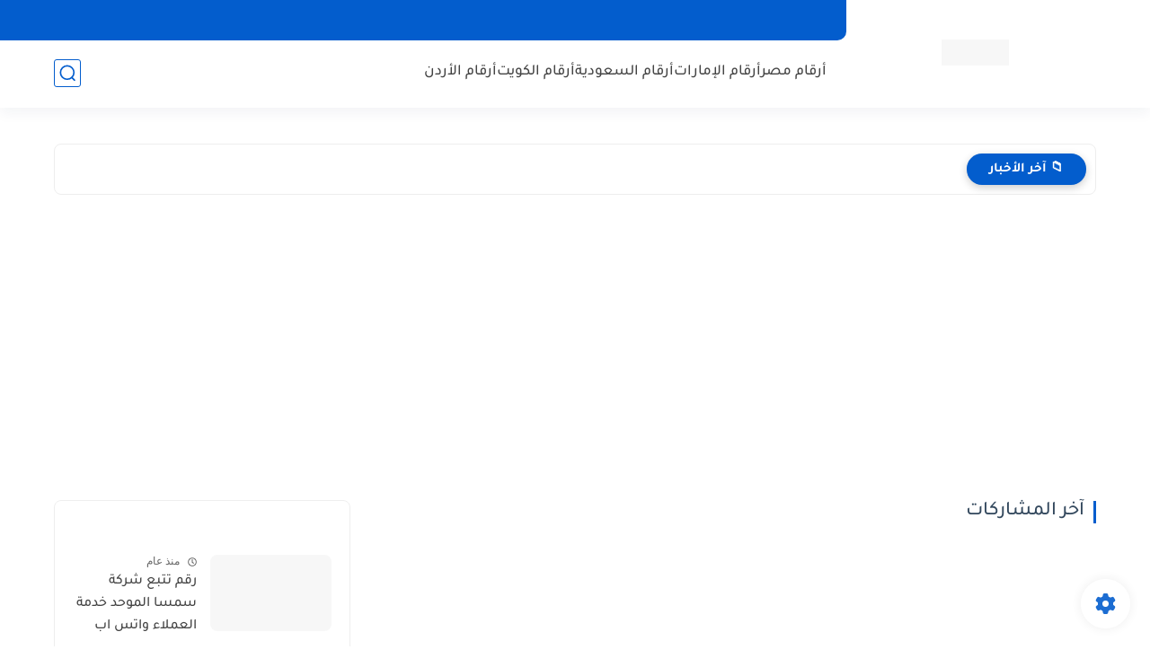

--- FILE ---
content_type: text/html; charset=UTF-8
request_url: https://www.rakamk.com/2022/11/
body_size: 53682
content:
<!DOCTYPE html>
<html dir='rtl' lang='ar'>
<head>
<script async='async' crossorigin='anonymous' src='https://pagead2.googlesyndication.com/pagead/js/adsbygoogle.js?client=ca-pub-6512856021218632'></script>
<title>الأرشيف
نوفمبر 2022 - رقمك</title>
<meta content='text/html; charset=UTF-8' http-equiv='Content-Type'/>
<meta content='width=device-width, initial-scale=1.0' name='viewport'/>
<link href='https://www.rakamk.com/2022/11/' rel='canonical'/>
<meta content='رقم تليفون خدمة عملاء الخط الساخن الموحد المجانى للشركات والمؤسسات' name='description'/>
<meta content='رقم تليفون خدمة عملاء الخط الساخن الموحد المجانى للشركات والمؤسسات' name='twitter:description'/>
<meta content='رقم تليفون خدمة عملاء الخط الساخن الموحد المجانى للشركات والمؤسسات' property='og:description'/>
<link href='https://www.rakamk.com/rss.xml' rel='alternate' title='رقمك- RSS' type='application/rss+xml'/>
<link href='https://www.rakamk.com/atom.xml' rel='alternate' title='رقمك- Atom' type='application/atom+xml'/>
<link href='https://www.rakamk.com/favicon.ico' rel='icon' type='image/x-icon'/>
<meta content='#035dcd' name='theme-color'/>
<meta content='#035dcd' name='msapplication-navbutton-color'/>
<meta content='1940576081799319045' name='BlogId'/>
<meta content='ar_AR' property='og:locale'/>
<meta content='https://www.rakamk.com/2022/11/' property='og:url'/>
<meta content='نوفمبر 2022' property='og:title'/>
<meta content='رقمك' property='og:site_name'/>
<meta content='نوفمبر 2022' property='og:image:alt'/>
<meta content='website' property='og:type'/>
<meta content='1280' property='og:image:width'/>
<meta content='720' property='og:image:height'/>
<meta content='summary' name='twitter:card'/>
<meta content='https://www.rakamk.com/' name='twitter:domain'/>
<meta content='نوفمبر 2022' name='twitter:title'/>
<meta content='نوفمبر 2022' property='twitter:image:alt'/>
<meta content='1280' property='og:image:width'/>
<meta content='720' property='og:image:height'/>
<script type='application/ld+json'>
    {
      "@context": "https://schema.org",
      "@type": "WebSite",
      "url": "https://www.rakamk.com/",
      "potentialAction": {
        "@type": "SearchAction",
        "target": {
          "@type": "EntryPoint",
          "urlTemplate": "https://www.rakamk.com/search?q={search_term_string}"
        },
        "query-input": "required name=search_term_string"
      }
    }
    </script>
<!-- Required -->
<meta content='' property='fb:app_id'/>
<meta content='' id='disqus-id'/>
<meta content='' name='twitter:site'/>
<meta content='' name='twitter:creator'/>
<link as='font' crossorigin='anonymous' href='https://fonts.gstatic.com/s/tajawal/v3/Iurf6YBj_oCad4k1l8KiHrRpiYlJ.woff2' rel='preload'/><link as='font' crossorigin='anonymous' href='https://fonts.gstatic.com/s/tajawal/v3/Iurf6YBj_oCad4k1l8KiHrFpiQ.woff2' rel='preload'/><link as='font' crossorigin='anonymous' href='https://fonts.gstatic.com/s/tajawal/v3/Iurf6YBj_oCad4k1l4qkHrRpiYlJ.woff2' rel='preload'/><link as='font' crossorigin='anonymous' href='https://fonts.gstatic.com/s/tajawal/v3/Iurf6YBj_oCad4k1l4qkHrFpiQ.woff2' rel='preload'/>
<style>/*<![CDATA[*/@font-face{font-family:'Tajawal';font-style:normal;font-weight:500;font-display:swap;src:local('Tajawal Medium'),local('Tajawal-Medium'),url(https://fonts.gstatic.com/s/tajawal/v3/Iurf6YBj_oCad4k1l8KiHrRpiYlJ.woff2) format('woff2');unicode-range:U+0600-06FF,U+200C-200E,U+2010-2011,U+204F,U+2E41,U+FB50-FDFF,U+FE80-FEFC}@font-face{font-family:'Tajawal';font-style:normal;font-weight:500;font-display:swap;src:local('Tajawal Medium'),local('Tajawal-Medium'),url(https://fonts.gstatic.com/s/tajawal/v3/Iurf6YBj_oCad4k1l8KiHrFpiQ.woff2) format('woff2');unicode-range:U+0000-00FF,U+0131,U+0152-0153,U+02BB-02BC,U+02C6,U+02DA,U+02DC,U+2000-206F,U+2074,U+20AC,U+2122,U+2191,U+2193,U+2212,U+2215,U+FEFF,U+FFFD}@font-face{font-family:'Tajawal';font-style:normal;font-weight:700;font-display:swap;src:local('Tajawal Bold'),local('Tajawal-Bold'),url(https://fonts.gstatic.com/s/tajawal/v3/Iurf6YBj_oCad4k1l4qkHrRpiYlJ.woff2) format('woff2');unicode-range:U+0600-06FF,U+200C-200E,U+2010-2011,U+204F,U+2E41,U+FB50-FDFF,U+FE80-FEFC}@font-face{font-family:'Tajawal';font-style:normal;font-weight:700;font-display:swap;src:local('Tajawal Bold'),local('Tajawal-Bold'),url(https://fonts.gstatic.com/s/tajawal/v3/Iurf6YBj_oCad4k1l4qkHrFpiQ.woff2) format('woff2');unicode-range:U+0000-00FF,U+0131,U+0152-0153,U+02BB-02BC,U+02C6,U+02DA,U+02DC,U+2000-206F,U+2074,U+20AC,U+2122,U+2191,U+2193,U+2212,U+2215,U+FEFF,U+FFFD}body *:not(.fa),.HeaderBOT #menu ul li .minlin{font-family:'Tajawal',sans-serif}.post-body h1,.post-body h2,.post-body h3,.post-body h4{font-family:'Tajawal',sans-serif!important}.post-amp .topic-title{font-family:'Tajawal',sans-serif!important}nav.nav-par ul li a{font-family:'Tajawal',sans-serif!important}/*]]>*/</style>
<style id='page-skin-1' type='text/css'><!--
/* === Seoplus Template ====
-> Homepage: https://www.seoplus-template.com
-> Version : 9
-> Updated : 1 June, 2024
*//*=================
>Normalize
===================*/
/* Css Variable */:root{--PostsTitleFont:400 30px tahoma;--PostsTextFont:400 18px tahoma;--HLinkfont:400 17px tahoma;--OldMin:#035dcd;--startSide: right;--endSide: left;--maxWidth:1200px;--BodyBG:#f7f7f7 none repeat scroll top right;--minColorIc:#035dcd;--minColor:#035dcd;--minColorTran:#035dcd7a;--secColor:#eeeeee;--thrColor:#fff;--whiteColor:#ffffff;--hoverColor:#035dcd;--MinBgColor:#fff;--txtColor:#34495e;--TitColor:#444;--SanColor:#666;--Borderes:#f7f7f7;--Borderes2:#f7f7f7;--Borderes3:#eee;--PostTxtColor:#222222;--PostTitleColor:#171921;--PostLinkColor:#062C73;--Hbg:#ffffff;--HColor:#444444;--HbgIcon:#035dcd;--HCoIcon:#035dcd;--HtitleColor:#035dcd;--Cpc:#222222;--Cic:#035dcd;--Hok:#035dcd;--Sco:#035dcd;--Gap:10px;--ImgRadius:8px;}:root body.dark-mode{--PostLinkColor:#3a7fff;--BodyBG:#081B33;--minColorIc:#fff;--secColor:#242950;--thrColor:#1b2044;--whiteColor:#ffffff;--MinBgColor:#142d4e;--txtColor:#ffffff;--TitColor:#ffffff;--SanColor:#eee;--Borderes:#405a7b;--Borderes2:#405a7b;--Borderes3:#405a7b;--PostTxtColor:#eee;--PostTitleColor:#ffffff;--Hbg:#14325c;--HColor:#ffffff;--HtitleColor:#ffffff;--HCoIcon:#fff;--Cpc:#eee;--Cic:#fff}.container.site, #logo, .HTOPC, #LinkList001, footer {animation: opaCity 1s .0s;}@keyframes opaCity{ 0%{opacity:0} 100%{opacity:1}}
/* Css reset */*{text-decoration:none;margin:0;padding:0;outline:0;-webkit-box-sizing:border-box;-moz-box-sizing:border-box;box-sizing:border-box}html,body,div,span,applet,object,iframe,h1,h2,h3,h4,h5,h6,p,blockquote,pre,abbr,acronym,address,big,cite,code,del,dfn,em,ins,kbd,q,s,samp,small,strike,strong,sub,sup,tt,var,dl,dt,dd,ol,ul,li,fieldset,form,label,legend,table,caption,tbody,tfoot,thead,tr,th,td{border:0;font-family:inherit;font-size:100%;font-style:inherit;color:inherit;font-weight:inherit;margin:0;outline:0;padding:0;vertical-align:baseline}img{max-height:100%;max-width:100%;position:relative}.bocker{margin-bottom: 30px;flex-wrap: wrap;position:relative;display:flex;align-items:flex-start;justify-content:space-between;transition: none !important;gap:30px}.Treelists{display:grid;grid-template-columns:repeat(3,1fr);column-gap:30px;row-gap:0}.towcol{display:grid;grid-template-columns:repeat(2,1fr);column-gap:30px;row-gap:0}.no-items, .hide{display:none!important}.r-r{position:relative;width:calc(100% - 330px - 30px)}#sidepar-wid{width:330px;overflow:hidden;transition:none!important;position:sticky;top:30px;padding:20px;border:1px solid var(--Borderes3);border-radius:8px}body,input{font:400 15px tahoma;font-optical-sizing:auto;font-style:normal;font-stretch:normal;line-height:initial}html{scroll-behavior:smooth}html[mode="dark"]{color-scheme:dark}body{background:var(--MinBgColor)}.site .widget{display:block;clear:both;margin:0 0 40px}#sidepar-wid .widget:last-child{margin-bottom:0}.container{width:100%;max-width:var(--maxWidth);margin:0 auto;display:block}.HBOTC,.HeaderTOP,.container{padding:0 20px}.hidden,#mobile-menu,g.d2{display:none}aside#sidepar-wid:has(.no-items){display: none;}.sitecontain {overflow: clip;}
/* lastitem clean */.Sp-3colList .posts:nth-last-child(-n+3),.Sp-posts4 .posts:last-of-type,.Sp-posts6 .posts:last-of-type,.PopularPosts article.post:last-of-type,aside .LinkList ul li:last-of-type,footer .LinkList ul li:last-of-type,aside .PageList ul li:last-of-type,footer .PageList ul li:last-of-type,.Sp-postsnew0 .posts:last-of-type,.list-label-widget-content ul li:last-of-type{padding-bottom:0!important;margin-bottom:0!important;border-bottom:0!important;}
/* headline */.headline{display:flex;align-items:center;justify-content:space-between;margin-bottom:40px;position:relative;gap:15px}.headline .line{display:block;background:var(--Borderes3);height:1px;width:100%}.headline .Lapel-Link{background:var(--minColor);color:var(--whiteColor);padding:0 15px;height:30px;line-height:30px;border-radius:30px;transition:all .3s;flex-shrink:0;font-size:14px;font-weight:bold;box-shadow:0 3px 10px rgb(0 0 0 / 20%)}.headline .title{color:var(--txtColor);font-size:22px;flex-shrink:0;display:flex;align-items:center;justify-content:center}.headline .title:before{content:"";height:25px;width:3px;background:var(--minColor);margin-left:10px}.headline .Lapel-Link:hover{transform:scale(1.05)}.headline .Lapel-Link:before {content: attr(aria-label);}
/* header items */li.item:hover > ul{opacity:1;visibility:visible;transform:translateY(0)}li.item > ul,li.sitem > ul{height:auto!important;display:block!important;position:absolute;right:0;width:200px;background:var(--Hbg);top:60px;box-shadow:0 0 5px 1px rgb(0 0 0 / 8%);z-index:9;opacity:0;visibility:hidden;transition:all .2s linear;transform:translateY(20px);border-radius:3px;border-top:2px solid var(--OldMin)}li.item > ul:before{content:"";width:25px;height:25px;position:absolute;background:var(--Hbg);top:-10px;right:8%;border-radius:8px;transform:rotate(45deg);box-shadow:0 0 5px 1px rgb(0 0 0 / 8%);z-index:-1;border:2px solid var(--OldMin)}li.item > ul li.sitem{display:block!important;padding:0!important;margin:0!important;background:var(--Hbg);border-radius:3px}li.item > ul li.sitem .minlin{color:var(--HColor);padding:14px;margin:0!important;display:block;position:relative;background:var(--Hbg);border-radius:3px;overflow:hidden;width:100%}li.sitem > ul{transform:translateX(-30px);right:100%;top:0;border-right:2px solid var(--OldMin);border-top:0}li.sitem > ul:before{content:"";width:26px;height:26px;position:absolute;background:var(--Hbg);top:10px;right:-10px;z-index:-1;transform:rotate(45deg);border:1px solid var(--Borderes);box-shadow:0 0 5px 1px rgb(0 0 0 / 8%);border:2px solid var(--OldMin);border-radius:8px}li.sitem:hover > ul{transform:translateX(0);opacity:1;visibility:visible}li.sitem:last-of-type > .minlin{border-bottom:0!important}li.ssitem:last-of-type > .minlin{border-bottom:0!important}li.ssitem{border-radius:8px;background:var(--MinBgColor);padding:0!important;float:none;margin:0!important;width:100%}.targetitem li a:hover:before{color:var(--hoverColor)!important}nav.nav-par ul li a:hover{color:var(--hoverColor)}div#menu i.fa{display:inline-block;vertical-align:middle;margin-left:5px}.icon.arrow-down{z-index:9;transition:all .3s;display:block;position:relative;top:0}.item.targetitem:hover .icon{top:6px}.item.targetitem:hover .icon:after{transform:rotate(-45deg)}.item.targetitem .icon:after{user-select:none;content:"";display:inline-block;width:8px;height:8px;background:transparent;border:2px solid var(--Cic);border-bottom-color:transparent;border-left-color:transparent;transform:rotate(135deg);border-radius:3px;transition:all 0.3s}#menu .item.targetitem .targetitem span.icon{left:13px!important;top:14px!important;right:auto!important;position:absolute}#menu .item.targetitem .targetitem:hover span.icon{left:20px!important}#menu .sitem:hover > a,#menu .ssitem:hover > a{background:rgb(0 0 0 / 5%)!important}#menu .sitem.targetitem .icon:after{transform:rotate(225deg)!important;width:6px;height:6px}
/* sidenav */.pos-t-t,.Sittings{display:none;position:fixed;inset:0;background-color:rgba(0,0,0,.2);backdrop-filter:saturate(100%) blur(2px);z-index:999}#NavM:checked~ .pos-t-t{display:block}.sidenavscroler{display:block;overflow:hidden;overflow-y:scroll;width:100%;height:100%}.sidenav{transition:right .3s linear;height:100vh;width:300px;position:fixed;top:0;bottom:0;right:-400px;background-color:var(--MinBgColor);z-index:9999;max-width:100%;box-shadow:-4px 0 10px 0 rgb(0 0 0 / 8%)}#NavM:checked~ .sidenav{right:0}.sidehead{position:absolute;width:45px;height:45px;left:-40px;top:20px;overflow:hidden;display:flex;align-items:center;background:var(--MinBgColor);border-radius:50% 0 50% 50%;justify-content:center;box-shadow:-2px 3px 0 0 rgb(0 0 0 / 8%);border-right:0}.closemenu{display:flex;height:100%;color:var(--TitColor);font-size:16px;align-items:center;cursor:pointer;padding:0 19px}.closemenu:after{content:'\2715';line-height:18px;font-size:14px;font-weight:bold}.flexmenu{position:relative;width:100%;display:flex;justify-content:flex-start;flex-direction:column;margin:0}.flexmenu .MegaItem .mega-wraper{display:none!important}.SiteInfo{padding:20px 20px 0}.SiteInfo .navlogo img{max-width:100%;max-height:100%;display:inline-block}.SiteInfo .navlogo{text-align:center;display:block;margin:0 auto 15px}.SiteInfo .navtitle{display:block;padding:10px 0;font-size:21px;background:var(--Borderes);margin-bottom:15px;color:var(--txtColor);text-align:center;border-radius:5px}.navdis{display:block;max-height:8em;overflow:hidden;margin-bottom:15px;color:var(--txtColor);opacity:.9;font-family:tahoma!important;text-align:center}.mainmenu{position:relative;width:100%;border-top:1px solid rgb(0 0 0 / 8%)!important}.mainmenu ul li{position:relative;display:block;overflow:hidden;width:100%;margin:0!important}.mainmenu ul li .minlin{border-bottom:0!important;font-size:15px;color:var(--TitColor);padding:15px;display:block;border-bottom:1px solid rgb(0 0 0 / 8%)!important}.bottommeny{display:block;padding:20px;padding-bottom:100px}.bottpage ul li{flex-grow:1;flex-shrink:0;border:1px solid var(--OldMin);border-radius:3px}.bottpage ul{list-style:none;display:flex;flex-wrap:wrap;gap:15px}.bottpage ul li a{padding:7px 13px;display:block;text-align:center;font-size:14px;color:var(--TitColor)}.bottsocial{margin-top:15px;margin-bottom:15px}.bottsocial .social-static{display:flex!important;align-items:center;justify-content:center;gap:15px;list-style:none}.bottsocial .social-static li a{box-shadow: 0 3px 10px rgb(0 0 0 / 10%);width:30px;height:30px;display:flex;align-items:center;justify-content:center;border-radius:50%}.bottsocial .social-static li a svg{fill:#fff!important}.mainmenu .targetitem .icon{position:absolute;left:15px!important;top:15px!important}.mainmenu .targetitem .icon:after{transform:rotate(225deg)!important;width:11px!important;height:11px!important}.mainmenu .targetitem.open>.icon:after{transform:rotate(135deg)!important}.mainmenu .targetitem.open>.icon{top:12px!important}.mainmenu .targetitem ul{width:100%!important;opacity:1!important;visibility:visible!important;transform:none!important;position:relative;top:0!important;border-radius:0!important;box-shadow:none!important;border-bottom:2px solid var(--OldMin);display:none!important}.mainmenu .targetitem ul .sitem ul{right:0!important;border-right:0;border-top:2px solid var(--OldMin)}.mainmenu .targetitem ul:before{top:-10px;right:8%;box-shadow:none!important}.mainmenu .targetitem ul li,.mainmenu .targetitem ul li .minlin{border-radius:0!important}.mainmenu .targetitem.open>ul{display:block!important}.mainmenu .sitem.open>ul>li>a,.mainmenu .sitem.open>ul:before{background:var(--Borderes3)!important}.mainmenu .targetitem.open>ul>li>.minlin,.mainmenu .targetitem.open>ul:before{background:var(--Borderes2)!important}.mainmenu .sitem .minlin {padding-right: 25px !important;}.mainmenu .ssitem a {padding-right: 30px !important;}
/* social Icon's */aside .social-static.social li .soca svg{fill:#fff;width:100%;padding:13px;height:100%;transition:all .3s}.social-static.social li .soca svg{fill:#fff;width:17px;height:17px}aside .social-static.social li{padding:0!important;border:0!important;margin:0!important}aside .social-static.social li .soca{background:#aaa;border-radius:50%;justify-content:center;height:50px;width:50px;display:flex;align-items:center;box-shadow:0 3px 10px rgb(0 0 0 / 20%);transition:all .3s;overflow:hidden}aside .social-static.social li .soca:hover{transform:scale(1.05)}.social-static.social{display:flex;align-items:center;justify-content:center;flex-wrap:wrap;gap:15px}.shmal .social-static.social li{vertical-align:middle;list-style:none;padding:0;margin:0;border:0}.shmal .social-static.social li .soca{box-shadow:0 3px 10px rgb(0 0 0 / 10%);display:flex;width:30px;height:30px;align-items:center;justify-content:center;border-radius:30px}.shmal .social-static.social li:first-of-type{margin-right:0}.HeaderTOP .social-static.social,footer .social-static.social{gap:10px}
/* loadMore Function */.loadMore{display:flex;align-items:center;justify-content:center;color:#fffdfc;margin:30px 0 0;max-width:100%}.loadMore div{transition:all .2s linear;cursor:pointer;display:flex;align-items:center;user-select:none;padding:0 20px;background:var(--minColor);border-radius:30px;height:40px;line-height:40px;box-shadow:0 3px 10px rgb(0 0 0 / 20%);font-weight:bold}#loadMoreWait,#loadMoreNomore{background:var(--secColor);color:#989b9f;display:none;user-select:none}.loadMore div:before{content:attr(data-text)}#blog-pager{display:flex;align-items:center;justify-content:center;clear:both;margin:25px 0 0;padding:25px 0 0;border-top:1px solid var(--Borderes3);gap:15px}.blog-pager{height:50px;width:50px;display:flex;align-items:center;justify-content:center;border-radius:50%;color:#fff;background:var(--minColor);box-shadow:0 3px 10px rgb(0 0 0 / 20%)}.blog-pager .icon{width:20px;height:20px;fill:#fff}
/* footer */footer{overflow:hidden;display:block;clear:both;background:var(--MinBgColor);border-top:1px solid var(--Borderes3)}.mid-top-footer{overflow:hidden;display:flex;justify-content:space-between}.footer-col{padding:0 15px;width:100%;min-width:25%}.footer-col.no-items{display:none}footer .container { display: flex; overflow: hidden; justify-content: space-between; align-items: center; }.mid-top-footer .footer-col .widget{margin-top:35px;margin-bottom:35px;vertical-align:top}.mid-top-footer .footer-col .widget:last-of-type{margin-bottom:35px}.bottom-footer{display:block;overflow:hidden;clear:both;padding:20px 0;border-top:1px solid var(--Borderes3);margin-top:0}.yemen{min-height:40px;font-size:13px;float:right;display:flex;align-items:center;color:var(--TitColor)}.yemen a{font-size:16px;color:var(--Hok);letter-spacing:0;vertical-align:middle}.yemen span{font-size:16px;vertical-align:middle;margin-left:3px}svg.svg-inline--fa.fa-exclamation-triangle.fa-w-18{width:200px;margin:0 auto 0;display:block;height:200px;color:var(--minColor)}
/* SeoPlusAds*/.SeoPlusAds .adsbygoogle:empty,.HTML .adsbygoogle:empty{margin:auto;display:inline-block;min-width:260px;max-width:970px;width:100%;height:250px}div#Topa3lan-sc .HTML,div#Topa3lan-sc2 .HTML{box-shadow:none;background:transparent!important;padding:0!important;border:0;margin:0}div#PostA3lan .widget,div#PostA3lan2 .widget{background:transparent!important;border:0!important;padding:0 20px!important;margin:0!important;box-shadow:none!important}#Blog1 .clearhtml > .HTML{margin:0 0 30px!important;border-bottom:1px solid var(--Borderes3);padding-bottom:30px!important}.SeoPlusAds,#Blog1 .HTML{font-family:tahoma;background:transparent!important;margin:15px 0;text-align:center;font-size:13px;display:block;clear:both;border:none;overflow:unset!important;box-shadow:none;padding:0!important;border-radius:0}div#HTML100 .SeoPlusAds{margin-top:0}div#top-a3lan .HTML{margin-top:0}div#bot-a3lan .HTML{margin-bottom:0}.pnavigation .HTML{margin-bottom:15px!important}div#bot-a3lan,div#top-a3lan,div#ret-a3lan{overflow:initial}div#ret-a3lan .HTML{background:var(--MinBgColor)!important;padding:15px 0!important;margin:0!important;border-bottom:1px solid var(--Borderes)}
/* Authors-plugin */.Authors-plugin{display:flex;align-items:center;padding:10px 15px;border:1px solid var(--Borderes);border-bottom:0;gap:15px}.Authors-plugin > *{flex-shrink:0}.Authors-plugin:last-of-type{border-bottom:1px solid var(--Borderes)}.Authors-plugin .Authors-img{width:50px;height:50px;border-radius:50%;overflow:hidden;box-shadow:0 3px 10px rgb(0 0 0 / 20%)}.Authors-plugin .Authors-data{display:block;width:auto}.Authors-plugin .Authors-data .auname{font-size:16px;color:var(--txtColor)}.Authors-plugin:hover{background:var(--Borderes)}
/* comment-plugin */.comment-plugin{padding:10px 15px;border:1px solid var(--Borderes);border-bottom:0}.comment-plugin:last-of-type{border-bottom:1px solid var(--Borderes)}.CMPimg{width:40px;height:40px;overflow:hidden;border-radius:50%;box-shadow:0 3px 10px rgb(0 0 0 / 20%)}.CMPuser{display:flex;align-items:center;gap:10px}.CMPuser > *,.CMPinfo > *{flex-shrink:0}.CMPinfo{display:flex;flex-direction:column;width:calc(100% - 50px);border-right:1px solid var(--Borderes);padding-right:10px}.CMPinfo .CMPicon{fill:var(--Cpc);width:11px;height:11px;display:inline-block;vertical-align:middle;opacity:.8}.CMPau{color:var(--txtColor);font-size:13px;opacity:.9;font-family:sans-serif!important}.CMPcon{color:var(--txtColor);font-size:14px;margin:5px 0;white-space:nowrap;text-overflow:ellipsis;overflow:hidden}.CMPlin{font-size:13px;color:var(--txtColor);opacity:.9;font-family:sans-serif!important;display:flex;align-items:center;gap:10px}.CMPlin:hover{color:var(--Sco);text-decoration:underline}
.pShc >*,.shmal .social-static.social li .soca,.shL a, .shL span,.bottsocial .social-static li a,.sp-header .social .soca,.blog-pager,.moreLink,.postTopTag {
transition: transform .3s;
}
.pShc >*:hover,.shmal .social-static.social li .soca:hover,.shL a:hover, .shL span:hover,.bottsocial .social-static li a:hover,.sp-header .social .soca:hover,.loadMore div:hover,.blog-pager:hover,.moreLink:hover,.postTopTag:hover {
transform: scale(1.1);
}
/* cookie-choices */.cookie-choices-info{top:auto!important;bottom:70px!important;right:auto!important;left:20px!important;width:260px!important;padding:15px!important;background:var(--MinBgColor)!important;border:1px solid var(--Borderes3)!important;box-shadow:0 6px 18px 0 rgb(9 32 76 / 4%)!important;border-radius:10px!important;direction:ltr!important}.cookie-choices-info .cookie-choices-text{text-align:justify!important;color:var(--txtColor)!important;font-size:13px!important;margin:0!important;display:block!important;margin-bottom:15px!important}.cookie-choices-info .cookie-choices-buttons a{width:50%!important;flex-shrink:0!important;color:var(--whiteColor)!important;background:var(--minColor)!important;border-radius:30px!important;padding:7px 0!important;display:block!important;font-size:13px!important;font-family:sans-serif!important;text-transform:none!important}.cookie-choices-info .cookie-choices-buttons{margin:0!important;display:flex!important;align-items:center!important;justify-content:center!important}.cookie-choices-info .cookie-choices-button:first-of-type{margin-left:0!important}
/* stats */.Stats img{width:auto;height:auto;display:inline-block;vertical-align:-4px;-webkit-border-radius:0;-moz-border-radius:0;border-radius:0;margin-left:5px}.Stats .widget-content *{vertical-align:middle;margin:0 0}.Stats .widget-content{color:var(--TitColor);text-align:center;font-size:24px;font-family:sans-serif!important}.Stats .digit strong{background:#eee;margin:0 3px;border-radius:3px;padding:0 8px}
@media screen and (max-width: 640px){.boxes .container {padding:0!important;}.boxes .site .widget:not(aside .widget),#sidepar-wid {border-radius:0!important;}body:not(.boxes) #shreeta5bar .widget {border-radius:0!important;}}
@media print {
div#shreeta5bar,.shBr.fixL,header,footer,aside,div#mobile-menu,div#backTop,.Dmode,.commentsection,.RelatedPosts.post-frome-tag,.author-posts,.pSh,.post-tags,.PostByCatRandom,.foqTitle,.post-meta,div#tocDiv,div#shreeta5bar,iframe,ins,.commentsection,.hideensa,#lamiabutton, .Dmode{display:none!important}.r-r{width:100%}body{background:#fff}.post .post-body,.post .blog-posts{padding:0!important;border:0!important;border-radius:0}.bobxed{padding:20px 0!important;margin-bottom:20px!important;}
}

--></style>
<style>
      
      
      
      /*<![CDATA[*/
/* social Icon Color's */.social .soca[title="sitemap"],.social span[title="moreShare"]{background: var(--minColor) !important;}.social .soca[title="email"]{background-color:#ea4335!important}.social .soca[title="line"]{background-color:#06c152!important}.social .soca[title="facebook"]{background-color:#1778F2!important}.social .soca[title="twitter"],.social .soca[title="tiktok"]{background-color:#000!important}.social .soca[title="pinterest"]{background-color:#cc2127!important}.social .soca[title="linkedin"]{background-color:#0976b4!important}.social .soca[title="youtube"]{background-color:#e52d27!important}.social .soca[title="quora"]{background-color:#a82400!important}.social .soca[title="snapchat"]{background-color:#f5d602!important}.social .soca[title="flickr"]{background-color:#FF0084!important}.social .soca[title="instagram"]{background-color:#7c38af;background:radial-gradient(circle at 0 130%,#fdf497 0%,#fdf497 5%,#fd5949 45%,#d6249f 60%,#285AEB 90%)!important}.social .soca[title="behance"]{background-color:#009fff!important}.social .soca[title="whatsapp"]{background-color:#128C7E!important}.social .soca[title="tumblr"]{background-color:#3e5a70!important}.social .soca[title="khamsat"]{background-color:#f9b01c!important}.social .soca[title="blogger"]{background-color:#fc9644!important}.social .soca[title="telegram"]{background-color:#32AEE1!important}.social .soca[title="google-play"]{background-color:#3d9dab!important}.social .soca[title="mostaql"]{background-color:#2caae2!important}.social .soca[title="messenger"]{background-color:#0084ff!important}.social .soca[title="paypal"]{background-color:#193685!important}.social .soca[title="reddit"]{background-color:#ff4500!important}

/* Aside */.FeaturedPost .item-thumbnail.thumb{margin-left: 0;float: none;width:100%;padding-top: 56.25%;margin-bottom:5px}.FeaturedPost .post-title .title{overflow:hidden;display:block;font-size:19px;color:var(--TitColor);max-height:4.9em;line-height:1.6em;background-size:0!important}.FeaturedPost .snippet-item{color:var(--SanColor);font-size:13px;font-family:tahoma!important;line-height:18px;margin-top:5px;overflow:hidden}.Profile .profile-img{display:block;margin:0 auto 20px;border-radius:50%}.Profile .profile-link.g-profile{color:var(--txtColor);background:var(--secColor);display:block;text-align:center;padding:10px;margin-bottom:15px;border-radius:3px;font-family:tahoma!important;font-size:inherit!important;opacity:1}.Profile .profile-data.location{display:none}.Profile .profile-textblock{color:var(--SanColor);font-size:15px;font-family:tahoma!important;margin-bottom:15px;text-align:center;display:block}.Profile .profile-link{color:#ffffff;background:#3560ab;display:block;text-align:center;padding:10px;border-radius:3px;font-family:tahoma!important;font-size:13px;opacity:0.7}.Profile .profile-link:hover{opacity:1}.BlogSearch input{background:transparent;font-family:tahoma!important;color:var(--txtColor);display:inline-block;font-size:13px;padding:10px;border-radius:3px;width:55px;border:1px solid var(--Borderes)}.BlogSearch input[type="submit"]{transition:all 0.3s;background:var(--secColor);border:0;cursor:pointer}.search-input input:hover,.search-input input:focus{border-color:#4b9ce7}.search-input{display:inline-block;width:calc((100% - 60px) / 1)}.search-input input{display:block;width:100%}aside .LinkList ul li,footer .LinkList ul li,aside .PageList ul li,footer .PageList ul li{padding-bottom:8px;margin-bottom:8px;border-bottom:1px solid var(--Borderes);list-style:none}aside .LinkList ul li a,footer .LinkList ul li a,aside .PageList ul li a,footer .PageList ul li a{font-family:tahoma!important;color:var(--TitColor);display:block}.list-label-widget-content ul li{display:block;padding-bottom:8px;margin-bottom:8px;border-bottom:1px solid var(--Borderes)}.list-label-widget-content ul li a{color:var(--TitColor);display:block}aside .LinkList ul li a:before, footer .LinkList ul li a:before, aside .PageList ul li a:before, footer .PageList ul li a:before, .list-label-widget-content ul li a:before{vertical-align:baseline;display:inline-block;width:4px;height:4px;content:"";margin-left:10px;background:transparent;border:1.7px solid var(--txtColor);border-bottom-color:transparent;border-left-color:transparent;transform:rotate(225deg);font-family:inherit!important}.list-label-widget-content .label-count{float:left;background-color:var(--minColor);text-align:center;font-size:13px;padding:0 5px;min-width:24px;height:20px;line-height:20px;color:var(--whiteColor);border-radius:2px;font-family:tahoma!important}.list-label-widget-content li:hover .label-count{opacity:1}.cloud-label-widget-content{gap:10px;display:flex;justify-content:flex-start;flex-wrap:wrap}span.label-size{flex-grow:1}.cloud-label-widget-content .label-count{margin-right:10px;background:var(--MinBgColor);font-size:13px;padding:0 5px;min-width:20px;height:18px;line-height:18px;text-align:center;border-radius:5px;color:var(--txtColor)}.cloud-label-widget-content .label-name{gap:5px;transition:all 0.3s;display:flex;padding:0 13px;justify-content:space-between;align-items:center;background:var(--minColor);color:var(--whiteColor);font-size:15px;border-radius:30px;height:35px;line-height:35px}input.follow-by-email-address{display:block;width:100%;height:40px;margin:15px 0;border-radius:3px;border:1px solid #efefef;text-align:center}input.follow-by-email-submit{background:#eee;border:1px solid #ccc;padding:10px;border-radius:3px;width:100%;text-align:center;color:#6b6b6b;font-size:12px;cursor:pointer}input.follow-by-email-address::placeholder{font-weight:normal;font-size:14px}div#ArchiveList ul.hierarchy{padding-right:30px}div#ArchiveList ul.hierarchy ul.hierarchy{padding-right:15px}div#ArchiveList ul.hierarchy ul.hierarchy ul.hierarchy  li:not(:last-of-type){margin-bottom:5px;padding-bottom:5px}div#ArchiveList ul.hierarchy li a,div#ArchiveList ul.flat li a{color:#121212}div#ArchiveList ul.hierarchy ul.hierarchy ul.hierarchy li:first-of-type{margin-top:5px;padding-top:5px}div#ArchiveList ul.hierarchy li{font-size:11px}div#ArchiveList ul.hierarchy li a:hover,div#ArchiveList ul.flat li a:hover{color:var(--secColor)}div#ArchiveList .hierarchy-title{font-size:13px;margin-bottom:5px;padding-bottom:5px;border-bottom:1px solid #f7f7f7}div#ArchiveList .hierarchy-title span.post-count,div#ArchiveList ul.flat li span.post-count{float:left;width:25px;padding:0 0;text-align:center;background:#eee;border-radius:3px;border:1px solid #ccc;font-size:12px;font-weight:normal}div#ArchiveList ul.flat{padding-right:30px}div#ArchiveList ul.flat li:not(:last-of-type){margin-bottom:5px;padding-bottom:5px}div#ArchiveList ul.flat li{font-size:13px}.ContactForm textarea[name="email-message"],.ContactForm input[type="text"]{margin:0 auto 10px;border:1px solid var(--Borderes);width:100%;border-radius:3px;padding:10px 15px;background:transparent}.ContactForm textarea[name="email-message"]:hover,.ContactForm input[type="text"]:hover,.ContactForm textarea[name="email-message"]:focus,.ContactForm input[type="text"]:focus{border:1px solid #4b9ce7}textarea[name="email-message"]{min-height:130px;resize:vertical}.ContactForm input[type="button"]{transition:all 0.3s;display:inline-block!important;position:relative;font-size:14px;background:var(--secColor);color:var(--txtColor);padding:7px 20px;border-radius:3px;font-family:tahoma!important;border:none;float:left;cursor:pointer}p#ContactForm1_contact-form-error-message{font-family:tahoma!important}p#ContactForm1_contact-form-success-message{font-family:tahoma!important;color:#30bb81}.contact-form-widget form{overflow:hidden}
/*]]>*/
        
      
      /* Start Header */header.stk{opacity:0.95;z-index:9;}img#Header1_headerimg{transition: all .3s;width:auto !important;height:auto;max-width:260px;max-height:79px;}.inline-icon{transition:all .3s linear;display:inline-block;vertical-align:middle;width:14px;height:14px;margin-left:5px;fill:var(--HColor)}#menu{overflow:unset!important}.HeaderBOT #menu ul{height:72px;display:flex;align-items:center;list-style:none;gap:15px;}.HeaderBOT #menu ul li{flex-shrink:0;display:flex;gap:15px;position:relative;padding:20px 0;transition:all .3s linear}#clicksearch,.open.nav1{transition:all .3s;display:flex;border: 1px solid var(--HbgIcon);width:30px;height:31px;align-items:center;justify-content:center;border-radius:3px;cursor:pointer}#clicksearch svg,.open.nav1 svg{transition:all .3s;stroke-width:2;stroke:var(--HCoIcon)}#clicksearch:hover, .open.nav1:hover {background: var(--HbgIcon);}#clicksearch:hover svg, .open.nav1:hover svg {stroke:#fff;}.open.nav1,.searchHide{display:none!important}.HeaderTOP ul{gap: 10px;display:flex!important;list-style:none}.HeaderTOP li {flex-shrink: 0}.HeaderTOP .social li .soca:hover, #pages ul a:hover, #pages ul li.selected a {background: rgba(0,0,0,8%);}#pages ul a{transition:all .2s linear;display:block;color:var(--whiteColor);font-size:14px;padding:3px 8px;border-radius:3px}.sp-header .social .soca{box-shadow: 0 3px 10px rgb(0 0 0 / 10%);display:flex;width:27px;height:27px;align-items:center;justify-content:center;border-radius: 30px;}.HTOPC >div{flex-shrink:0;position:relative}.HRS{display:flex;align-items:center}.HRS >div{flex-shrink:0}.sp-header{display:block;position:relative;margin-bottom:40px;height:120px}.HeaderBg{box-shadow: 0 6px 14px 0 rgb(9 32 76 / 5%);transition: all .3s linear;height:120px;width:100%;position:fixed;background:var(--Hbg);top:0;right:0;left:0;z-index:9}.sp-header .HeaderTOP .inline-icon{fill:var(--whiteColor)}.HeaderBOT #menu ul li:hover > a,.HeaderBOT #menu ul .minlin.selected{color:var(--hoverColor)}.HeaderBOT #menu ul li:hover > .inline-icon,.HeaderBOT #menu ul .minlin.selected .inline-icon,.HeaderBOT #menu ul .minlin:hover .inline-icon{fill:var(--hoverColor)}.HeaderBOT #menu ul .minlin{font:var(--HLinkfont);color:var(--HColor)}.HeaderTOP{z-index: 9;transition:all .3s linear;display:block;width:100%;clear:both;height:45px;position:absolute;top:0;right:0;left:0;max-width:var(--maxWidth);margin:0 auto}.HeaderBOT{transition:all .3s linear;display:block;clear:both;position:absolute;top:45px;right:0;left:0;width:100%;position:relative}.sp-header.activeDown.active .HeaderBg{top:-120px}.sp-header.active #logo{top:0}.sp-header.active .HeaderBg .HeaderTOP{top:-45px}.sp-header.active .HeaderBg  .HeaderBOT{top:0}.sp-header.active .HeaderBg .HeaderBOT .HBOTC{height:92px}.active .HeaderBg { height: 92px; }.active img#Header1_headerimg,.active .HeaderBOT #logo, .active .HeaderTOP #logo {max-width: 220px;max-height: 67px;}.active .HeaderBOT #menu {width: calc((100% - 300px) / 1) !important;}.StikyHead.active .MegaItem {padding: 36px 0 !important;}.Headerplace{color:#ffffff;width:76%;float:left;display:block;clear:both;position:relative;font-size:13px;padding:0 15px 0 0}.Headerplace:before{background:var(--minColor);color:#ffffff;width:2000px;display:block;clear:both;position:absolute;border-bottom-left-radius:15px;right:0;content:"";border-bottom-right-radius:10px;height:45px}.HTOPC{margin:0 auto;width:100%;max-width:var(--maxWidth);display:flex;align-items:center;justify-content:space-between;height:45px}.HBOTC{position: relative;transition: all .3s linear;width:100%;max-width:var(--maxWidth);margin:0 auto;display:flex;align-items:center;justify-content:space-between;height:72px}.HeaderBOT #menu{transition: all .3s;width:calc((100% - 340px) /1)!important;top:0;flex-shrink:0}.HeaderBOT #logo,.HeaderTOP #logo{margin-left:20px;transition: all .3s linear;display:flex;justify-content:center;align-items:center;width:270px;max-width:270px;max-height:83px;position:relative;font-size:1.5rem;top:-23px;flex-shrink:0}.HeaderBOT #logo a, .HeaderTOP #logo a {width: auto;height: auto;overflow: hidden;display: flex;align-items: center;justify-content: center;}@media screen and (max-width: 992px){.HeaderBOT #logo, .HeaderTOP #logo, img#Header1_headerimg { max-width: 220px;max-height:67px; }.HeaderBOT #logo, .HeaderTOP #logo { margin-left: 0; }}@media screen and (max-width: 992px){.HeaderTOP,#menu{display:none}.HeaderBOT{top:0}.HeaderBg,.sp-header{height:92px}.HBOTC{height:92px}.HeaderBOT #logo,.HeaderTOP #logo{top:0}.open.nav1{display:flex!important}.sp-header.active .HeaderBg .HeaderBOT .HBOTC{height:92px}.sp-header.active .HeaderBg{top:0;height:92px}}.MegaItem .mega-wraper{position:absolute;right:0;left:0;width:100%;background:var(--Hbg);top:100%;transform:translateY(40px);visibility:hidden;opacity:0;border-radius:3px;border-top:2px solid var(--OldMin);box-shadow:0 0 5px 1px rgb(0 0 0 / 8%);z-index:2;padding:20px;transition:all .2s linear}.MegaPosts{height:260px!important;min-height:260px!important}.mega-wraper.Sp-posts3:before{content:"";width:25px;height:25px;position:absolute;background:var(--Hbg);top:-13px;right:8%;border-radius:8px;transform:rotate(45deg);box-shadow:0 0 5px 1px rgb(0 0 0 / 8%);z-index:-1;border:2px solid var(--OldMin)}.mega-wraper.Sp-posts3>div{background:var(--Hbg);border-radius:8px;padding:15px}.mega-wraper.Sp-posts2 .Posts-byCategory{grid-template-columns:repeat(4,1fr)}.mega-wraper.Sp-posts1 .thumb{padding-top:56.25%}.MegaItem{position:static!important}.MegaItem:hover .mega-wraper{display:block;transform:translateY(-2px);visibility:visible;opacity:1}.mega-wraper .thumb{display:block;width:90px;height:70px}.mega-wraper.Sp-posts3{right:auto;left:auto;width:300px;padding:0}
      .fCls.sharebg{cursor:pointer}.fCls{display:block;position:fixed;inset:-50%;z-index:1;transition:all .1s linear;background:transparent;opacity:0;visibility:hidden}.fixi:checked ~ .fixL .sharebg,#NavC:checked ~ .searchformbox .searchbg{opacity:1;visibility:visible;background:rgba(0,0,0,.2);-webkit-backdrop-filter:saturate(100%) blur(2px);backdrop-filter:saturate(100%) blur(2px)}.searchformbox{display:flex;align-items:center;position:fixed;left:0;right:0;bottom:0;z-index:20;transition:all 0.3s;width:100%;height:100%;opacity:0;visibility:hidden}#NavC:checked ~ .searchformbox{opacity:1;visibility:visible}.fxbox{width:100%;max-width:680px;max-height:calc(100% - 60px);border-radius:12px;transition:inherit;z-index:3;display:flex;overflow:hidden;position:relative;margin:0 auto;box-shadow:0 5px 30px 0 rgb(0 0 0 / 5%)}div#searchform{padding:60px 20px 0;overflow:hidden;width:100%;background:var(--MinBgColor)}div#BlogSearch2{display:flex;background:inherit;position:absolute;top:0;left:0;right:0;padding:0;z-index:2;border-bottom:1px solid var(--Borderes)}div#BlogSearch2 form{position:relative;flex-grow:1}div#BlogSearch2 .sp{position:absolute;right:0;top:0;display:flex;align-items:center;padding:0 20px;z-index:3;opacity:.7;height:100%;background:transparent;border:0;outline:0}div#BlogSearch2 .sp svg{width:18px;height:18px}div#BlogSearch2 input{position:relative;display:block;background:var(--MinBgColor);border:0;outline:0;padding:10px 55px;width:100%;height:60px;transition:all 0.3s;z-index:2}div#BlogSearch2 button.sp{right:auto;left:0;opacity:0;font-size:12px;padding:0 15px}#BlogSearch2 button.sp:before{content:attr(data-text)}#BlogSearch2 input:focus ~ button.sp{opacity:.7}label.searchC{cursor:pointer;padding:0 20px;display:flex;align-items:center;border-right:1px solid var(--Borderes);justify-content:flex-end;position:relative;flex-shrink:0;min-width:40px}div#BlogSearch2 .sp svg,label.searchC,div#BlogSearch2 button.sp{stroke:var(--txtColor);color:var(--txtColor)}label.searchC:after{content:'\2715';line-height:18px;font-size:14px}div#Label002{padding:20px 0}div#Label002 .label-name{font-size:13px}div#Label002 .headline:before,div#Label002 .headline:after{display:none}div#Label002 .title{font-size:15px}div#Label002 .headline{padding-bottom:0;border:0}div#Label002 .cloud-label-widget-content{max-height:160px;overflow-y:scroll}div#Label002 .title:after{display:none}#BlogSearch2 input[type=search]::-ms-clear,#BlogSearch2 input[type=search]::-ms-reveal{display:none;appearance:none;width:0;height:0}#BlogSearch2 input[type=search]::-webkit-search-decoration,#BlogSearch2 input[type=search]::-webkit-search-cancel-button,.BlogSearch input[type=search]::-webkit-search-results-button,.BlogSearch input[type=search]::-webkit-search-results-decoration{display:none;-webkit-appearance:none;appearance:none}.dark-mode #BlogSearch2 input::placeholder{color:#ddd}@media screen and (min-width:768px){#Label002 .cloud-label-widget-content::-webkit-scrollbar{-webkit-appearance:none;width:4px;height:5px}#Label002 .cloud-label-widget-content::-webkit-scrollbar-track{background:transparent}#Label002 .cloud-label-widget-content::-webkit-scrollbar-thumb{background:rgb(157 157 157 / 50%);border-radius:10px}#Label002 .cloud-label-widget-content::-webkit-scrollbar-thumb:hover{background:rgb(157 157 157 / 75%)}#Label002 .cloud-label-widget-content::-webkit-scrollbar-thumb:active{background:rgb(157 157 157 / 75%)}}@media screen and (max-width: 640px){.fxbox {border-radius: 12px 12px 0 0;max-width: 680px;}.searchformbox {align-items: flex-end;}}
      
/*mobile_menu_css*/svg.line.linedd{fill:var(--minColorIc)!important;stroke:none;}svg.line,svg .line{width:20px;height:20px;fill:none!important;stroke:var(--minColorIc);stroke-linecap:round;stroke-linejoin:round;stroke-width:2;}
          
/* IconTOP */.toTopB{display:flex;align-items:center;justify-content:center;position:fixed;right:27.5px;bottom:80px;width:45px;height:45px;border-radius:50%;cursor:pointer;visibility:hidden;opacity:0;z-index:5;transform:scale(0);transition:all 0.3s;}.toTopB.vsbl{visibility:visible;opacity:1;transform:scale(1);}.toTopB svg{height:100%;width:100%;-webkit-transform:rotate(-90deg);-ms-transform:rotate(-90deg);transform:rotate(-90deg);stroke-width:1.5;cursor:pointer;}.toTopB svg .b{fill:var(--MinBgColor);stroke:var(--Borderes3);opacity:.9;}.toTopB svg .c{fill:none;stroke:var(--Sco);stroke-dasharray:100 100;stroke-dashoffset:100;stroke-linecap:round;}#lamiabutton,.Dmode{display:flex;align-items:center;justify-content:center;position:fixed;z-index:9;background:var(--MinBgColor);opacity:.9;width:55px;height:55px;border-radius:100%;right:22px;transition:all 0.3s;bottom:20px;cursor:pointer;box-shadow:0 0 15px rgb(0 0 0 / 8%)}#lamiabutton svg,.Dmode svg{width:23px;height:23px}#lamiabutton svg{fill:var(--minColorIc)}.Circalewhy label svg{width:22px;height:22px}
            
            
svg.line.linedd,svg.line.home{fill:var(--whiteColor) !important;stroke:none}#mobile-menu{display:block}#lamiabutton path.svgC{stroke:var(--Sco)}.Circalewhy label svg{stroke:#fff}label.link.scroltop{background:#0c2460}label.link.searcha{background:#850021}label.link.dark-link{background:#04626a}label.link.menue{background:#1b5a84}label.link.homee{background:#F79F1F}#offNav:checked ~ #lamiabutton{transform:rotate(90deg)}.Circalewhy label{display:flex;justify-content:center;align-items:center;background:#eee;width:45px;height:45px;border-radius:100%;position:relative;cursor:pointer}.Circalewhy{width:45px;margin:0 auto}.CIrcclee{position:fixed;width:280px;height:280px;z-index:9999;bottom:0;display:flex;right:-90px;align-items:center;justify-content:center}.Circalewhy2{transition:all 0.3s;opacity:0;visibility:hidden;position:fixed;z-index:8;overflow:hidden}.Circalewhy label:last-of-type{margin-bottom:0}
            
            
            
#offNav:checked ~ .toTopB {opacity: 0;}#offNav:checked ~ #mobile-menu .Circalewhy2{opacity:1;visibility:visible;bottom:75px}.Circalewhy {padding: 10px 0;}.Circalewhy label {margin-bottom: 15px;}.Circalewhy2{bottom:0;right:27.5px}.Circalewhy{display:flex;align-items:center;flex-wrap:wrap}
            
          
.dark-mode g.d1{display:none}.dark-mode g.d2{display:block}
        
      /*<![CDATA[*/
/* PostByCatRandom */.PostByCatRandom{display:block;text-align:right;line-height:initial!important}.PostByCatRandom .rnav-title{margin:0!important}.PostByCatRandom{margin:30px 0;padding:20px 0;display:none;border-top:1px solid var(--Borderes3);border-bottom:1px solid var(--Borderes3);position:relative}.PostRandomTitle .title{background:var(--minColor);font-size:15px;color:var(--whiteColor);display:inline-block;padding:0 20px;border-radius:30px;height:35px;line-height:35px;font-weight:bold;box-shadow:0 3px 6px rgb(0 0 0 / 15%)}.PostRandomTitle{margin-bottom:20px}

/* PostByCatYouCantUse */.potg .Sp-slide .Posts-byCategory,.potg .Sp-slide2 .Posts-byCategory,.potg .Sp-slide3 .Posts-byCategory,.potg .Sp-slide4 .Posts-byCategory,.btg2 .Sp-posts1 .Posts-byCategory,.btg2 .Sp-posts2 .Posts-byCategory,.btg2 .Sp-posts5 .Posts-byCategory,.btg2 .Sp-postsnew .Posts-byCategory{display:none;}.potg .Sp-slide:after,.potg .Sp-slide2:after,.potg .Sp-slide3:after,.potg .Sp-slide4:after,.btg2 .Sp-posts1:after,.btg2 .Sp-posts2:after,.btg2 .Sp-posts5:after,.btg2 .Sp-postsnew:after{content:"لأ يمكنك استخدام هذا الشكل في هذا المكان";}.potg .Sp-slide,.potg .Sp-slide2,.potg .Sp-slide3,.potg .Sp-slide4,.btg2 .Sp-posts1,.btg2 .Sp-posts2,.btg2 .Sp-posts5,.btg2 .Sp-postsnew{display:block;overflow:hidden;font-size:16px;height:50px;padding:0 10px;line-height:50px;text-align:center;color:#721c24;background-color:#f8d7da;border:1px solid #f5c6cb;border-radius:3px;}

/* PostByCatCssReset */.rnav-title a,.post-title .title{font-weight:normal;color:var(--TitColor);line-height:1.6em;display:block}.Img-Holder{background:var(--Borderes)}#Tempnec .Img-Holder{background:#444}.Img-Holder img{opacity:0}.Img-Loaded img{opacity:1}.thumb{transition:all .3s linear;float:right;margin-left:15px;display:block;border-radius:var(--ImgRadius);overflow:hidden;position:relative}.thumb img{transition:all .3s linear;border-radius:0;object-fit:cover;display:block;width:100%;height:100%;position:absolute;inset:0}.posts-from{font-style:normal;display:flex;align-items:center;justify-content:center;min-height:410px;flex-direction:column}.posts-from[data-type="Sp-shreet"]{min-height:inherit!important}.posts-from[data-type="Sp-shreet"]:before{display:none}.posts .Date svg{display:inline-block;width:10px;height:10px;vertical-align:middle;margin-left:5px;fill:var(--SanColor)}.posts .Date{display:block;position:relative}.posts .Date time{color:var(--SanColor);display:inline-block;vertical-align:middle;font-size:12px!important;font-family:tahoma!important}.thumb:after{content:"";position:absolute;z-index:1;left:0;right:0;bottom:0;height:100%;background:rgb(0 0 0 / 26%);opacity:0;transition:all 0.3s}.cont{clear:both}.lapel .posts:hover .thumb:after,.post .posts:hover > .thumb:after,.item-thumbnail:hover{opacity:1}

/* postcat */.moreLink {transition: all 0.2s linear;background: var(--minColor);color: var(--whiteColor);}.moreLink:before{content: attr(aria-label)}.postcat{position:absolute;top:10px;right:10px;display:inline-block;background:var(--minColor);color:#fff;padding:0 15px;font-size:12px;font-weight:bold;transition:.3s;z-index:2;border-radius:30px;height:25px;line-height:25px;box-shadow:0 3px 10px rgb(0 0 0 / 20%)}.postcat.catnum0{background:#95281C}.postcat.catnum1{background:#1B5A84}.postcat.catnum2{background:#2C3E50}.postcat.catnum3{background:#1A5D50}.postcat.catnum4{background:#0A3D62}.postcat.catnum5{background:#A41138}.postcat.catnum6{background:#0C2461}.postcat.catnum7{background:#850021}.postcat.catnum8{background:#04626A}.postcat.catnum9{background:#3C40C6}

/* hide reset */.Sp-posts1 .thumb,.Sp-postsnew .thumb,.Sp-posts5 .postnum0 .thumb {margin-bottom: 5px !important;}.Sp-posts4 .Short_content,.Sp-posts3 .Short_content,.Sp-posts4 .posts:not(.postnum0) .thumb .postcat,.Sp-posts3 .postcat,.Sp-posts3.noImg .thumb,.Sp-postsnew0.noImg .thumb,.Sp-3colList.noImg .thumb,.Sp-postsnew.noImg .thumb,.Sp-posts1 .Short_content,.Sp-3colList .posts .postcat,.moreLink,.Short_content,.Sp-shreet .Short_content,.Sp-slide3 .posts:not(.postnum0) .cont .Short_content,.Sp-slide3 .posts:not(.postnum0):not(.postnum1):not(.postnum2) .items a.author,.Sp-slide4 .posts:not(.postnum0) .cont .Short_content,.Sp-slide2 .posts:not(.postnum0) .Short_content,.Sp-posts5 .posts:not(.postnum0) .Short_content,.Sp-posts5 .posts:not(.postnum0) .postcat,.posts .items,.block-side,.Sp-shreet .posts .Date,.Sp-shreet .thumb .Noimger,.SiteInfo:empty,.modal-body.post-body .redirectSkin.blog-admin,.readMode .PostByCatRandom,.readMode div#tocDiv,.readMode li.tag-link,.dark-mode g.d1,.Sp-posts6 .thumb,.PopularPosts .Noimg a.item-thumbnail.thumb,.Sp-posts4.noImg .posts .thumb,aside .post-frome-tag .headline .Lapel-Link,footer .post-frome-tag .headline .Lapel-Link,.page .reaction-buttons,.LinkList .social li .soca:before,.Sp-shreet .thumb{display:none!important;}

/* hovers */.Sp-shreet .rnav-title a:hover,.Sp-posts4 .posts:not(.postnum0) .rnav-title a:hover,.Sp-posts1 .rnav-title a:hover,.Sp-posts3 .rnav-title a:hover,.Sp-posts6 .rnav-title a:hover,.Sp-postsnew .posts .rnav-title a:hover,.Sp-posts5 .posts .rnav-title a:hover,.Sp-3colList .rnav-title a:hover,.list-label-widget-content ul li a:hover,.PopularPosts h3.post-title .title:hover,.FeaturedPost .post-title .title:hover,.posts .Date:hover a,.Sp-postsnew0 .posts .rnav-title a:hover,.posts .Date:hover:before{color:var(--hoverColor)!important;}
/*]]>*/
        /*<![CDATA[*/
/* shreet */.Sp-shreet .Posts-byCategory{display:block;position:relative}.ShreetTitle{color:var(--whiteColor);flex-shrink:0;padding:0 25px;background:var(--minColor);border-radius:30px;height:35px;line-height:35px;position:relative;font-size:15px;font-weight:bold;box-shadow:0 3px 10px rgb(0 0 0 / 20%);text-align:center;margin-left:15px}.Sp-shreet .Posts-byCategory{display:inline-block;white-space:nowrap;overflow:hidden;width:100%}.Sp-shreet .posts{transition:opacity .5s;display:none;width:100%;opacity:1}.Sp-shreet .posts.active{display:block;animation:opaCity 1.5s .0s}.Sp-shreet .rnav-title a{display:block;font-size:16px;overflow:hidden;width:100%;white-space:nowrap;line-height:35px;text-overflow:ellipsis}#shreeta5bar .widget{display:flex;align-items:center}body:not(.boxes) #shreeta5bar .widget{border:1px solid var(--Borderes3);padding:10px;border-radius:8px}#shreeta5bar .widget-content{height:35px;overflow:hidden}.Sp-shreet .Posts-byCategory .cont{display:block;position:relative;overflow:hidden}

/* post posts1 */.Sp-posts1 .Posts-byCategory,.Sp-posts2 .Posts-byCategory,.Sp-postsnew .Posts-byCategory{display:grid;grid-gap:30px}.Sp-posts2 .posts{position:relative}.fullwide .Sp-postsnew .Posts-byCategory{grid-template-columns:repeat(3,1fr)}.potg .Sp-postsnew .Posts-byCategory{grid-template-columns:repeat(2,1fr)}.potg .Sp-posts1 .Posts-byCategory{grid-template-columns:repeat(3,1fr)}.fullwide .Sp-posts1 .Posts-byCategory{grid-template-columns:repeat(4,1fr)}.Sp-posts2 .Posts-byCategory{grid-template-columns:repeat(3,1fr);gap:var(--Gap)}.Sp-posts1 a.thumb,.Sp-posts8 a.thumb{margin:0;width:100%!important;padding-top:56.25%;position:relative}.Sp-slide .posts .thumb:before,.Sp-slide2 .posts .thumb:before,.Sp-slide3 .posts .thumb:before,.Sp-slide4 .posts .thumb:before,.Sp-posts4 .postnum0 .thumb:before,.Sp-posts7 .thumb:before{content:"";position:absolute;z-index:1;left:0;right:0;bottom:0;height:65%;transition:opacity 0.2s;background-image:linear-gradient(to bottom,transparent,rgba(0,0,0,0.75))}.Sp-posts8 .Posts-byCategory{display:grid;grid-template-columns:repeat(4,1fr);gap:20px}.fullwide .Sp-posts8 .Posts-byCategory{grid-template-columns:repeat(6,1fr)}.Sp-posts8 .rnav-title a{font-size:16px}.Sp-posts1 .rnav-title a{font-size:18px}

/* post posts4 and posts3 and 3colList and6  */.Sp-posts4 .posts.postnum0{position:relative;overflow:hidden}.Sp-posts4 .posts.postnum0 .cont{position:absolute;bottom:0;right:0;z-index:1;padding:15px;display:block;width:100%}.Sp-posts4 .posts.postnum0 .rnav-title a{color:#fff;font-size:20px}.Sp-posts3 .Posts-byCategory,.Sp-posts4 .Posts-byCategory,.Sp-3colList .Posts-byCategory,.PopularPosts .ImgShow{gap:25px;display:grid;grid-template-columns:1fr}.Sp-3colList .Posts-byCategory{grid-template-columns:repeat(3,1fr)}.Sp-posts4 .posts.postnum0 .thumb{width:100%;padding-top:56.25%;margin:0!important}.Sp-posts3 .Posts-byCategory .posts,.Sp-posts4 .posts:not(.postnum0),.Sp-posts5 .posts:not(.postnum0),.Sp-3colList .posts,.PopularPosts .ImgShow .post{display:flex}.Sp-posts4 .posts:not(.postnum0) .cont,.Sp-posts3 .cont,.Sp-3colList .cont,.PopularPosts h3.post-title,.Sp-posts5 .posts:not(.postnum0) .cont{width:calc(100% - 150px);flex-shrink:0}.Sp-posts3 .posts .thumb,.Sp-posts4 .thumb,.Sp-3colList .thumb,.PopularPosts a.item-thumbnail.thumb,.Sp-posts5 .posts:not(.postnum0) .thumb{width:135px;height:85px;flex-shrink:0}.Sp-posts3 .posts .rnav-title a,.Sp-posts4 .rnav-title a,.Sp-posts6 .rnav-title a,.Sp-3colList .rnav-title a,.PopularPosts h3.post-title .title{font-size:16px}.PopularPosts .post-title .title{background-size:0!important;display:block;max-height:4.9em;overflow:hidden}.3colList.noImg .cont{width:100%}.Sp-posts6 .cont,.PopularPosts .Noimg .posts.post-title{width:100%}.caregory-div a{color:var(--whiteColor);background:var(--minColor);font-size:16px;padding:5px 25px;border-radius:30px;font-weight:bold;box-shadow:0 3px 6px rgb(0 0 0 / 15%)}.ArchivePage{min-height:450px;display:block}.Sp-posts6.archive{margin-bottom:30px;padding-bottom:30px;border-bottom:1px solid rgba(0,0,0,5%)}.Category-ArchivePage{margin-bottom:20px}.Sp-posts6.archive .Date{line-height:1.5em}.Sp-posts6 .Posts-byCategory:before,.PopularPosts .Noimg:before{content:"";position:absolute;right:0;top:0;width:2px;height:100%;background:var(--minColorTran)}.Sp-posts6 .Posts-byCategory,.PopularPosts .Noimg{overflow:unset;padding-right:20px;margin-right:10px;position:relative}.Sp-posts6 .Date:after,.PopularPosts .Noimg .Date:after{content:"";width:14px;height:14px;background:var(--minColor);border:1px solid rgba(255,255,255,0.8);position:absolute;display:inline-block;vertical-align:middle;border-radius:50%;transform:translateZ(0);transition-duration:0.3s;right:-27px;top:5px}.Sp-posts6 .posts:hover .Date:after,.PopularPosts .Noimg  article.post:hover .Date:after{transform:scale(1.2)}.Sp-posts6 .posts,.PopularPosts .Noimg article.post{overflow:unset;margin-bottom:15px}.Sp-posts4.noImg .posts .cont,.Sp-posts3.noImg .posts .cont{width:100%;position:relative;padding:0}.Sp-posts4.noImg .postnum0 .Date time{color:var(--SanColor)!important}.Sp-posts4.noImg .posts.postnum0 .rnav-title a{color:var(--TitColor)}.Sp-posts4.noImg .posts.postnum0{padding:15px;background:var(--secColor);border-radius:5px;border:1px solid var(--Borderes)}.Sp-posts4.noImg .postnum0 .Date svg{display:inline-block!important}

/* posts7 */.Sp-posts7 .Posts-byCategory{display:grid;grid-template-columns:repeat(3,1fr);gap:var(--Gap)}.fullwide .Sp-posts7 .Posts-byCategory{grid-template-columns:repeat(4,1fr)}.Sp-posts7 .posts .thumb{height:270px;display:block;margin:0;width:100%}.Sp-posts7 .posts{position:relative}.Sp-posts7 .posts .cont{position:absolute;bottom:0;right:0;z-index:1;padding:15px;display:block;width:100%}.Sp-posts7 .posts .rnav-title a{color:#fff;font-size:20px;line-height:initial!important;margin:0;overflow:hidden}.Sp-posts7 .posts .Date time{color:#e4e4e4!important}.Sp-posts7 .Date svg{fill:#fff}

/*]]>*/
        /*<![CDATA[*/
/* Sp-postsnew0 */.Sp-postsnew0 .Posts-byCategory{display:grid;gap:30px;grid-template-columns:1fr}.Sp-postsnew0 .posts{display:flex}.Sp-postsnew0 .posts .thumb{width:350px;height:195px;flex-shrink:0}.Sp-postsnew0 .posts .cont{width:calc((100% - 365px) / 1);flex-shrink:0}.Sp-postsnew0 .posts .rnav-title a{font-size:24px}.Sp-postsnew0 .posts .Short_content{color:var(--SanColor);font-size:13px;font-family:tahoma!important;line-height:21px;margin-top:5px;overflow:hidden;height:63px;display:block!important}.Sp-postsnew0.noImg .posts .cont{width:100%}.Sp-postsnew .posts .thumb{width:100%;padding-top:56.25%;margin:0}.Sp-postsnew .posts .cont{width:100%}.Sp-postsnew .posts .rnav-title{height:inherit;clear:both;overflow:hidden}.Sp-postsnew .posts .rnav-title a{font-size:23px;overflow:hidden}.Sp-postsnew .posts .Short_content{color:var(--SanColor);font-size:13px;font-family:tahoma!important;line-height:21px;margin-top:5px;overflow:hidden;display:block!important;height:63px}.Sp-postsnew .posts .moreLink,.Sp-postsnew0 .posts .moreLink{display:inline-block!important;position:relative;font-size:14px;padding:0 20px;border-radius:30px;margin-top:10px;height:30px;line-height:30px;box-shadow:0 3px 10px rgb(0 0 0 / 20%);font-weight:bold}

/* post slide 2 */.Sp-slide .Posts-byCategory,.Sp-slide2 .Posts-byCategory,.Sp-slide3 .Posts-byCategory,.Sp-slide4 .Posts-byCategory{display:grid;grid-template-columns:repeat(4,1fr);gap:var(--Gap)}.Sp-slide4 .Posts-byCategory{grid-template-columns:repeat(3,1fr)}.Sp-slide .posts,.Sp-slide2 .posts,.Sp-slide3 .posts,.Sp-slide4 .posts{position:relative;overflow:hidden;padding-top:68.17%}.Sp-slide4 .posts{padding-top:56.25%}.Sp-slide2 .postnum0,.Sp-slide3 .postnum0,.Sp-slide4 .postnum0{grid-column:span 2;grid-row:span 2}.Sp-slide .postnum0{grid-column:2/4;grid-row:1/3}.Sp-slide3 .postnum1{padding-top:42%;grid-column:span 2}.Sp-slide3 .posts .thumb,.Sp-slide4 .posts .thumb,.Sp-slide .thumb,.Sp-slide2 .thumb{position:absolute;top:0;right:0;width:100%;margin:0;height:100%}.Sp-slide3 .posts .thumb img,.Sp-slide4 .posts .thumb img,.Sp-slide .thumb img,.Sp-slide2 .thumb img{position:unset}.Sp-slide .posts .cont,.Sp-slide2 .posts .cont,.Sp-slide3 .posts .cont,.Sp-slide4 .posts .cont{transition:all 0.1s linear;position:absolute;bottom:0;right:0;z-index:1;padding:20px 20px 15px}.Sp-slide .posts .rnav-title,.Sp-slide2 .posts .rnav-title,.Sp-slide3 .posts .rnav-title,.Sp-slide4 .posts .rnav-title{font-size:inherit;height:auto}.Sp-slide .posts .rnav-title a,.Sp-slide2 .posts .rnav-title a,.Sp-slide3 .posts .rnav-title a,.Sp-slide4 .posts .rnav-title a{color:#fff;line-height:inherit;font-size:20px}.Sp-slide .postnum0 .rnav-title a,.Sp-slide2 .postnum0 .rnav-title a,.Sp-slide3 .postnum0 .rnav-title a,.Sp-slide4 .postnum0 .rnav-title a{font-size:32px}.Sp-slide .posts .Date time,.Sp-slide2 .posts .Date time,.Sp-slide3 .posts .Date time,.Sp-slide4 .posts .Date time,.Sp-posts2 .posts .Date time,.Sp-posts4 .posts.postnum0 .Date time,.Sp-posts7 .posts .Date time{color:#e4e4e4!important}.Sp-slide .posts .Date svg,.Sp-slide2 .posts .Date svg,.Sp-slide3 .posts .Date svg,.Sp-slide4 .posts .Date svg,.Sp-posts2 .posts .Date svg,.Sp-posts4 .posts.postnum0 .Date svg,.Sp-posts7 .posts .Date svg{fill:#e4e4e4!important}.Sp-slide .postnum0 .Short_content,.Sp-slide2 .postnum0 .Short_content,.Sp-slide3 .postnum0 .Short_content,.Sp-slide4 .postnum0 .Short_content{line-height:18px;font-size:13px;font-family:tahoma!important;color:#eaeaea;max-height:100px;overflow:hidden;display:block!important;margin-top:5px}.Sp-slide .posts:hover .cont,.Sp-slide2 .posts:hover .cont,.Sp-slide3 .posts:hover .cont,.Sp-slide4 .posts:hover .cont{bottom:10px}

/* post posts2 */.Sp-posts2 .posts a.thumb{margin:0;width:100%!important;padding-top:68.17%;position:relative}.fullwide .Sp-posts2 .posts .thumb{padding-top:56.25%}.Sp-posts2 .cont{position:absolute;bottom:0;right:0;z-index:1;padding:15px;display:block;width:100%}.Sp-posts2 .thumb:before{width:100%;content:"";position:absolute;z-index:1;left:0;right:0;bottom:0;height:65%;transition:opacity 0.2s;background-image:linear-gradient(to bottom,transparent,rgba(0,0,0,0.75))}.Sp-posts2 .cont .rnav-title a{color:#fff!important;font-size:20px}.Sp-posts2  .rnav-title{height:inherit}.Sp-posts2 .thumb:after{content:"\025B6";position:absolute;top:10px;bottom:auto;right:auto;left:10px;width:38px;height:27px;background-color:rgba(0,0,0,0.5);font-family:tahoma;font-size:15px;color:#fff;font-weight:900;display:flex;align-items:center;justify-content:center;z-index:5;transform:translate(0);box-sizing:border-box;padding:0 0 0 1px;margin:0;box-shadow:0 1px 3px 0 rgb(0 0 0 / 10%);transition:background .17s linear;opacity:1;border-radius:5px}.Sp-posts2 .thumb:hover:after{background:#f50000;color:#fff}

/* post posts5 */.Sp-posts5 .Posts-byCategory{display:grid;grid-template-columns:repeat(2,1fr);row-gap:20px;column-gap:30px}.Sp-posts5 .posts.postnum0{grid-row:span 4}.Sp-posts5 .posts.postnum0 a.thumb{width:100%;padding-top:68.17%;margin:0;float:none}.Sp-posts5 .cont{overflow:hidden;display:block;clear:both}.Sp-posts5 .posts.postnum0 .rnav-title a{font-size:24px}.Sp-posts5 .posts.postnum0 .Short_content{color:var(--SanColor);line-height:21px;margin:5px 0 0;font-size:13px;display:block!important;font-family:tahoma!important;max-height:42px;overflow:hidden}.Sp-posts5 .posts:not(.postnum0) .rnav-title a{font-size:16px}
/*]]>*/
        /*<![CDATA[*/
/* responsive */
@media screen and (max-width:992px){#sidepar-wid{width:300px}.r-r{width:calc(100% - 330px)}.mid-top-footer{flex-wrap:wrap}.footer-col{width:50%}.Sp-slide .posts .rnav-title a,.Sp-slide2 .posts .rnav-title a,.Sp-slide3 .posts .rnav-title a,.Sp-slide4 .posts .rnav-title a{font-size:16px;}.Sp-slide .postnum0 .Short_content,.Sp-slide2 .postnum0 .Short_content,.Sp-slide3 .postnum0 .Short_content,.Sp-slide4 .postnum0 .Short_content{font-size:12px;}.Sp-slide .postnum0 .rnav-title a,.Sp-slide2 .postnum0 .rnav-title a,.Sp-slide3 .postnum0 .rnav-title a,.Sp-slide4 .postnum0 .rnav-title a{font-size:20px;}.Sp-slide .postnum0 .Short_content,.Sp-slide2 .postnum0 .Short_content,.Sp-slide3 .postnum0 .Short_content,.Sp-slide4 .postnum0 .Short_content{max-height:35px;}.Treelists,.towcol{grid-template-columns:1fr;}}@media screen and (max-width:850px){.ReadPage-popup-cont {margin: 0;height: 100%;padding-bottom: 50px;}.bocker {display: block;}.r-r, #sidepar-wid {transform: none !important;float: none;width: 100%!important;margin: 0;display: block;}.Sp-posts8 .Posts-byCategory{grid-template-columns:repeat(3,1fr)!important;}.Sp-posts8 .postcat{display:none;}.Sp-3colList .Posts-byCategory{grid-template-columns:repeat(2,1fr);}.fullwide .Sp-posts7 .Posts-byCategory{grid-template-columns:repeat(3,1fr);}.Sp-slide .Posts-byCategory,.Sp-slide2 .Posts-byCategory,.Sp-slide3 .Posts-byCategory,.Sp-slide4 .Posts-byCategory{grid-template-columns:repeat(2,1fr);}.Sp-slide .postnum0{grid-column:span 2;grid-row:span 2;padding-top:56.25%;}.Sp-slide4 .posts:not(.postnum0){padding-top:68.17%;}.Sp-slide1 .postnum0,.Sp-slide2 .postnum0,.Sp-slide3 .postnum0{padding-top:56.25%;}.Sp-slide3 .postnum1{padding-top:45%;}.Sp-posts2 .Posts-byCategory{grid-template-columns:repeat(2,1fr);}.Sp-posts2 .posts a.thumb{padding-top:68.17%;}}@media screen and (max-width:720px){footer .container { flex-direction: column; }span.modal-close{left:5px;top:-15px;}.bottom-footer{box-shadow:none;}.bottom-footer .yemen{min-height:auto;display:block!important;float:none;text-align:center;margin-bottom:10px;}.yemen a[title="SeoPlus Template"]{display:inline-block!important;}.bottom-footer .shmal .social-static.social{flex-wrap:wrap;display:flex;overflow:hidden;vertical-align:middle;align-items:flex-start;justify-content:center;}}@media screen and (max-width:640px){.commentsection .headline:before,.commentsection .headline .title:after{display:none;}.headline,.Followers .title{font-size:17px;}.site .widget,.post .blog-posts{border-right:0!important;border-left:0!important;}.comment-content iframe{height:200px;}.comment-content img{height:auto;}.textst{font-size:35px;}span.datetime.com-date{float:none!important;display:block;}.search-submit2{left:-10px;}.footer-col{width:100%;}#item-comments .headline{align-items:flex-start;flex-direction:column;}.headline .title{text-align:right}.commentsShow{text-align:center}.commentsShow .cshow{border-radius:1px}.ShreetTitle svg{width:14px;height:14px;}.ShreetTitle{padding:0 15px;font-size:14px;}.Sp-posts5 .Posts-byCategory,.Sp-postsnew .Posts-byCategory,.Sp-posts2 .Posts-byCategory,.Sp-3colList .Posts-byCategory{grid-template-columns:1fr!important;}.Sp-slide .posts:not(.postnum0),.Sp-slide2 .posts:not(.postnum0),.Sp-slide3 .posts:not(.postnum0):not(.postnum1),.Sp-slide4 .posts:not(.postnum0){padding-top:80%;}.Sp-postsnew0 .posts{flex-direction:column;}.Sp-postsnew0 .posts .thumb,.Sp-posts2 .posts a.thumb{width:100%;padding-top:56.25%;margin-left:0;}.Sp-postsnew0 .posts .cont{width:100%;}.Sp-posts1 .Posts-byCategory{grid-template-columns:repeat(2,1fr)!important;gap:10px;row-gap:15px;}.Sp-posts7 .Posts-byCategory{grid-template-columns:repeat(2,1fr)!important;}.Sp-posts7 .posts .thumb{height:230px;}.Sp-posts1 .rnav-title a{font-size:16px}}@media screen and (max-width:480px){.metapost>* {flex-shrink: 0;}.authorname {padding: 3px 10px 3px 10px;}.article-author a, .article-timeago {font-size: 14px;}.authorPhoto{width: 22px;height: 22px;}.article-timeago svg{width: 14px;height: 14px;}.Sp-slide .posts .rnav-title a,.Sp-slide2 .posts .rnav-title a,.Sp-slide3 .posts .rnav-title a,.Sp-slide4 .posts .rnav-title a{font-size:14px;}.Sp-slide .postnum0 .rnav-title a,.Sp-slide2 .postnum0 .rnav-title a,.Sp-slide3 .postnum0 .rnav-title a,.Sp-slide4 .postnum0 .rnav-title a{font-size:18px;}.postcat{padding:0 10px;font-size:11px;line-height:22px;height:22px;}.Sp-posts8 .posts .Date svg{width:8px;height:8px;}.Sp-posts8 .posts .Date time{font-size:10px;}.Sp-posts8 .posts .rnav-title{font-size:13px;}}
/*]]>*/
        
     
      
      
    </style>
<script type='text/javascript'>let BlogID = "1940576081799319045",Url = "https://www.rakamk.com/",blogger = "https://www.blogger.com/",isPost = false,isPage = false,isHome = false,isSingleItem = false,isMultipleItem = true,ReadMore = "اقرأ المزيد",ReadMoreA = "أكمل قرأة المقال",ViewMore = "عرض المزيد",NextArticle = "المقال التالي",PreviousArticle = "المقال السابق",Direction = "right",page = "صفحة",of = "من",shareText = "لا يمكنك مشاركة التدوينة على الواتساب من الحاسوب",shareText2 = "لا يمكنك مشاركة التدوينة على البريد من الحاسوب",configtxt = "جاري تهيئة الرابط",redytxt = "الرابط جاهز",errtxt = "رابط معطل",nolapel = "بدون قسم",minifun = " دقائق للقراءة",replyfun = "أترك ردا",cmtdelet = "حذف التعليق",cmtShowMore = "عرض المزيد من التعليقات",popup = false,BlogLang="ar",MaxTitle = true,MaxTitleNum = 10,targetPost = true,targetPage=true,bjsif = true,altImage = 'https://blogger.googleusercontent.com/img/b/R29vZ2xl/AVvXsEhefqqCIHaGITNEKjlYxyX-WgnxOUPvsCAKPCLsxRn4GCngEdvsI3NoU6t_mlsxsLsglcqWG-YXmsBr-gHDu15f1FyqldxZrL0_-WpaEsMM0ktondXpIurMuyn8Q3cj0gTLkGdcCuuYmmo/s1600/log.jpg',AllowCom = false,commentjs = false,AdsenseUrl = "";let LazyLoad = true,preLoadAdsense = false,Storg = 'storg',skinclass = 'out',CMTGlobal = {},CMTLimt = 10,dateChanger = true;let imgfilter = '/s800-rw-e360-l50/';/*<![CDATA[*/function blankFunction(){}function $getScript(j,f,D){var k=document['createElement']('script');k['src']=j,k['onload']=function(){f();};if(D)k[D]=D;document['head']['append'](k);};window._$=function(a){var b=document.querySelectorAll(a);return 1<b.length?b:0==b.length?document.createDocumentFragment().childNodes:b[0]};function GetAgo(od){if(dateChanger){var articleDate = new Date(od),currentDate = new Date(),hoursDifference = Math.floor((currentDate - articleDate) / (1000 * 60 * 60)),durationText = "";if (hoursDifference < 1) {durationText = "منذ قليل";} else if (hoursDifference === 1) {durationText = "منذ ساعة";} else if (hoursDifference <= 5) {durationText = "منذ بضع ساعات";} else if (hoursDifference <= 24) {durationText = "منذ يوم";} else if (hoursDifference <= 720) {var days = Math.floor(hoursDifference / 24);durationText = "منذ " + days + " أيام";} else if (hoursDifference <= 30 * 24) {var months = Math.floor(hoursDifference / (24 * 30));durationText = "منذ " + months + " شهرًا";} else if (hoursDifference <= 365 * 24) {durationText = "منذ عام";} else if (hoursDifference <= 8760 * 2) {durationText = "منذ بضع سنوات";} else {var years = Math.floor(hoursDifference / 8760);durationText = "منذ " + years + " سنة";}return durationText;}else{var month_name = ["يناير","فبراير","مارس","إبريل","مايو","يونيو","يوليو","أغسطس","سبتمبر","أكتوبر","نوفمبر","ديسمبر"];od = new Date(od);var y = od.getUTCFullYear(),m = od.getUTCMonth(),d = od.getUTCDate();return `${month_name[m]} ${d}, ${y}`;}}/*]]>*/</script>
<textarea class='hide'>
<!--</head><!--<meta name='google-adsense-platform-account' content='ca-host-pub-1556223355139109'/>
<meta name='google-adsense-platform-domain' content='blogspot.com'/>

<!-- data-ad-client=ca-pub-6512856021218632 -->

</head>
</textarea></head>
<body class='rtl lapel lite-modex' id='1940576081799319045'>
<script>/*<![CDATA[*/
document.body.classList.contains("lite-modex")&&"darck"===localStorage.getItem("modex")&&(localStorage.removeItem("modex"),localStorage.removeItem("mode")),"darkmode"===localStorage.getItem("mode")?(_$("body").classList.add("dark-mode"),_$("html").setAttribute("mode", 'dark')):(_$("body").classList.remove("dark-mode"),_$("html").setAttribute("mode", 'light'));
/*]]>*/</script>
<div class='hide no-items section' id='customeCss'>
</div>
<div class='hide section' id='sitting'><div class='widget BlogArchive' data-version='2' id='BlogArchive400'><script type='text/javascript'>var PostCount=[456,363].reduce(function(a,b){return a+b});</script></div><div class='widget Profile' data-version='2' id='Profile400'>
<script type='text/javascript'>
                  let AuthorsInfo=new Object();
                  
                    
                      AuthorsInfo["alaa adel"] = {"userUrl":"https://www.blogger.com/profile/06346229884976068767","name":"alaa adel","avatar":"https://4.bp.blogspot.com/-ci3XMoAMGzg/WiCTxCLLWeI/AAAAAAAAPjI/UkV1sBTKC7EamOC_UmMJ4cQCv4xNNI82QCLcBGAs/s1600/log.jpg",};
                    
                      AuthorsInfo["mohamed"] = {"userUrl":"https://www.blogger.com/profile/05684396285244060110","name":"mohamed","avatar":"https://4.bp.blogspot.com/-ci3XMoAMGzg/WiCTxCLLWeI/AAAAAAAAPjI/UkV1sBTKC7EamOC_UmMJ4cQCv4xNNI82QCLcBGAs/s1600/log.jpg",};
                    
                      AuthorsInfo["sayed adel"] = {"userUrl":"https://www.blogger.com/profile/00679756407799825411","name":"sayed adel","avatar":"https://4.bp.blogspot.com/-ci3XMoAMGzg/WiCTxCLLWeI/AAAAAAAAPjI/UkV1sBTKC7EamOC_UmMJ4cQCv4xNNI82QCLcBGAs/s1600/log.jpg",};
                    
                    
                  AuthorsInfo.postAds = {};
                </script>
</div></div>
<div class='sitecontain'>
<header class='sp-header StikyHead' id='sp-header'>
<div class='HeaderBg'><div class='HeaderTOP'><div class='Headerplace'><div class='HTOPC'><div class='section' id='pages'><div class='widget PageList' data-version='2' id='PageList1'><div class='widget-content'><ul>
</ul></div></div></div><div class='no-items section' id='topsocialL'>
</div></div></div></div><div class='HeaderBOT'><div class='HBOTC'><label aria-label='القائمة الرئيسي' class='open nav1' for='NavM' id='navMopile' onclick='openSidenav()'><svg class='line' viewBox='0 0 24 24'><line x1='3' x2='21' y1='12' y2='12'></line><line x1='3' x2='21' y1='5' y2='5'></line><line x1='3' x2='21' y1='19' y2='19'></line></svg></label><div class='section' id='logo'><div class='widget Header' data-version='1' id='Header1'><div id='header-inner'><a class='img-logo  Img-Holder' href='https://www.rakamk.com/' style='display: flex' title='رقمك'>
<img alt='رقمك' data-src='https://blogger.googleusercontent.com/img/a/AVvXsEh7GrGk7vK912CbuwqNZKIqE_KOrNOY34frfxmMpF-kJQIqBHDbJPTmiiGbJg2DZHjXsuB7pgyX9j35x81PBA3VFvZE5Mo6QJlto_UhCkvX77wMWHiwZuBOVgZ0NOS631RltpyeA24sSYnqh5B2lcV48wljBkuYcNYsH7RDp_ecstvMPzp6PvltVNeswqPn=s150' height='70' id='Header1_headerimg' title='رقمك' width='250'>
</img></a></div></div></div><div class='section' id='menu'><div class='widget LinkList' data-version='2' id='LinkList001'><div class='widget-content'><ul><li class='item'><a class='minlin' href='https://www.rakamk.com/search/label/%D8%A3%D8%B1%D9%82%D8%A7%D9%85%20%D9%85%D8%B5%D8%B1' title='أرقام مصر'>
أرقام مصر</a><ul>
</ul></li><li class='item'><a class='minlin' href='https://www.rakamk.com/search/label/%D8%A3%D8%B1%D9%82%D8%A7%D9%85%20%D8%A7%D9%84%D8%A5%D9%85%D8%A7%D8%B1%D8%A7%D8%AA' title='أرقام الإمارات'>
أرقام الإمارات</a><ul>
</ul></li><li class='item'><a class='minlin' href='https://www.rakamk.com/search/label/%D8%A3%D8%B1%D9%82%D8%A7%D9%85%20%D8%A7%D9%84%D8%B3%D8%B9%D9%88%D8%AF%D9%8A%D8%A9' title='أرقام السعودية'>
أرقام السعودية</a><ul>
</ul></li><li class='item'><a class='minlin' href='https://www.rakamk.com/search/label/%D8%A3%D8%B1%D9%82%D8%A7%D9%85%20%D8%A7%D9%84%D9%83%D9%88%D9%8A%D8%AA' title='أرقام الكويت'>
أرقام الكويت</a><ul>
</ul></li><li class='item'><a class='minlin' href='https://www.rakamk.com/search/label/%D8%A3%D8%B1%D9%82%D8%A7%D9%85%20%D8%A7%D9%84%D8%A3%D8%B1%D8%AF%D9%86' title='أرقام الأردن'>
أرقام الأردن</a></li></ul></div></div></div><label aria-label='بحث' class='search' for='NavC' id='clicksearch'><svg class='line'><use href='#ic-search'></use></svg></label></div></div></div>
</header>
<div class='no-items section' id='MopileMenuLogo'>
</div>
<input class='navM hidden' id='NavM' type='checkbox'/>
<label aria-label='Close Menu' class='pos-t-t' for='NavM'></label>
<div class='sidenav'>
<div class='sidehead'><label aria-label='Close Menu' class='closemenu' for='NavM'></label></div>
<div class='sidenavscroler'>
<div class='SiteInfo'></div>
<div class='bottsocial'></div>
<div class='flexmenu'>
<div class='mainmenu'></div>
<div class='bottommeny'>
<div class='bottpage'></div>
</div>
</div>
</div>
</div>
<input class='navC hidden' id='NavC' type='checkbox'/><div class='searchformbox'><div class='fxbox'><div class='section' id='searchform'><div class='widget BlogSearch' data-version='2' id='BlogSearch2'><form action='https://www.rakamk.com/search' class='sharef' role='search' target='_top'><label class='sp' for='searchIn'><svg class='line'><use href='#ic-search'></use></svg></label><input aria-label='بحث هذه المدونة الإلكترونية' autocomplete='off' id='searchIn' minlength='3' name='q' placeholder='بحث ...' required='required' type='search' value=''/><button aria-label='Clear' class='sp' data-text='حذف' type='reset'></button></form><label aria-label='Close' class='searchC' for='NavC'></label></div><div class='widget Label' data-version='2' id='Label002'>
<div class='headline'><h2 class='title'>أقسام الوصول السريع (مربع البحث)</h2><span class='line'></span></div>
<div class='widget-content cloud-label-widget-content'>
<span class='label-size'><a class='label-name' data-text='أرقام الأردن' href='https://www.rakamk.com/search/label/أرقام الأردن'>أرقام الأردن<span class='label-count'>17</span></a></span>
<span class='label-size'><a class='label-name' data-text='أرقام الإمارات' href='https://www.rakamk.com/search/label/أرقام الإمارات'>أرقام الإمارات<span class='label-count'>162</span></a></span>
<span class='label-size'><a class='label-name' data-text='أرقام السعودية' href='https://www.rakamk.com/search/label/أرقام السعودية'>أرقام السعودية<span class='label-count'>269</span></a></span>
<span class='label-size'><a class='label-name' data-text='أرقام الكويت' href='https://www.rakamk.com/search/label/أرقام الكويت'>أرقام الكويت<span class='label-count'>260</span></a></span>
<span class='label-size'><a class='label-name' data-text='أرقام قطر' href='https://www.rakamk.com/search/label/أرقام قطر'>أرقام قطر<span class='label-count'>12</span></a></span>
<span class='label-size'><a class='label-name' data-text='أرقام مصر' href='https://www.rakamk.com/search/label/أرقام مصر'>أرقام مصر<span class='label-count'>88</span></a></span>
<span class='label-size'><a class='label-name' data-text='أماكن الكويت' href='https://www.rakamk.com/search/label/أماكن الكويت'>أماكن الكويت<span class='label-count'>8</span></a></span>
<span class='label-size'><a class='label-name' data-text='بنوك الإمارات' href='https://www.rakamk.com/search/label/بنوك الإمارات'>بنوك الإمارات<span class='label-count'>9</span></a></span>
</div></div></div></div><label class='fCls searchbg' for='NavC'></label></div>
<div class='container site'>
<div class='section' id='shreeta5bar'><div class='widget HTML' data-version='2' id='HTML300'><div class='ShreetTitle'>📁 آخر الأخبار</div><div class='widget-content'><i class='posts-from' data-index='1' data-label='lastPost' data-number='10' data-type='Sp-shreet'></i></div></div></div>
<div class='bocker'>
<main class='r-r potg'>
<div class='contpotg'>
<div class='towcol btg2'>
</div>
</div>
<div class='section' id='Tempnec'><div class='widget Blog' data-version='2' id='Blog1'>
<div class='headline'>
<h1 class='title'>

                          آخر المشاركات
                          
</h1>
</div>
<div class='blog-posts Sp-postsnew'>
<i class='posts-from' data-index='1' data-label='lastPost' data-number='18' data-type=' '></i>
</div>
</div></div>
<div class='contpotg'>
<div class='towcol btg2'>
</div>
</div>
</main>
<aside class='potg btg2' id='sidepar-wid'>
<div class='section' id='sidepar'><div class='widget HTML' data-version='2' id='HTML3'>
<div class='widget-content'>
<!-- Histats.com  START  (aync)-->
<script type="text/javascript">var _Hasync= _Hasync|| [];
_Hasync.push(['Histats.start', '1,4735897,4,0,0,0,00010000']);
_Hasync.push(['Histats.fasi', '1']);
_Hasync.push(['Histats.track_hits', '']);
(function() {
var hs = document.createElement('script'); hs.type = 'text/javascript'; hs.async = true;
hs.src = ('//s10.histats.com/js15_as.js');
(document.getElementsByTagName('head')[0] || document.getElementsByTagName('body')[0]).appendChild(hs);
})();</script>
<noscript><a href="/" target="_blank"><img src="//sstatic1.histats.com/0.gif?4735897&amp;101" alt="" border="0" /></a></noscript>
<!-- Histats.com  END  -->
</div>
</div><div class='widget PopularPosts' data-version='2' id='PopularPosts1'>
<div class='widget-content'>
<div class='ImgShow'>
<article class='post' role='article'>
<a class='item-thumbnail Img-Holder thumb' href='https://www.rakamk.com/2022/05/smsa.html' title='رقم تتبع شركة سمسا الموحد خدمة العملاء واتس اب المجاني'>
<img alt='رقم تتبع شركة سمسا الموحد خدمة العملاء واتس اب المجاني' data-src='https://blogger.googleusercontent.com/img/b/R29vZ2xl/AVvXsEhKY91WSUd9uzo3sBPsKNwdkpZVOOwv2fEh9bc2XUJyZR1l5MXfd0R9B81Vv1fFrxfdRsK-pkYbEaun0twAkn4peWkIz-cKPiD2XS_otHao4gvydN1l7lTJOhLsoqfNsWYFZisb7Qlfe7_9T8_ptlWyGBosYYTgNvfj-lwtkMhx__uMCnfAIob2liUv1A/s16000/%D8%B3%D9%85%D8%B3%D8%A7.png' height='108' width='192'/>
</a>
<h3 class='posts post-title'><span class='Date published updated'><svg><use href='#ic-clock'></use></svg>
<time class='agotime' datetime='2025-05-13T06:40:21-07:00'></time></span><a class='title' href='https://www.rakamk.com/2022/05/smsa.html'>رقم تتبع شركة سمسا الموحد خدمة العملاء واتس اب المجاني</a></h3>
<p class='snippet-item'></p>
</article>
<article class='post' role='article'>
<a class='item-thumbnail Img-Holder thumb' href='https://www.rakamk.com/2023/01/Ifta.html' title='واتساب دار الافتاء السعودية - رقم فتاوي 24 ساعة الموحد المجانى'>
<img alt='واتساب دار الافتاء السعودية - رقم فتاوي 24 ساعة الموحد المجانى' data-src='https://blogger.googleusercontent.com/img/b/R29vZ2xl/AVvXsEiOGpdXn10nPxog-qBdY2n-UcwrwCiKOxlFHUXT4DVtQZebWNj-xSKpRYCTUW5gWeKPuMFiYJh1Sh1J6_uR7TbmTTJDlfdb9hBJ3jaOgIGXbtukocOUalbR8SsIKARwPv2IGzHHYG98FOsW23P1hXtxUMuElLWIXEga5hLpaKdEtt13rvmqjhOTvG_WDAIb/s16000/%D8%B1%D9%82%D9%85-%D9%81%D8%AA%D8%A7%D9%88%D9%8A-24-%D8%B3%D8%A7%D8%B9%D9%87.png' height='108' width='192'/>
</a>
<h3 class='posts post-title'><span class='Date published updated'><svg><use href='#ic-clock'></use></svg>
<time class='agotime' datetime='2025-08-30T07:04:25-07:00'></time></span><a class='title' href='https://www.rakamk.com/2023/01/Ifta.html'>واتساب دار الافتاء السعودية - رقم فتاوي 24 ساعة الموحد المجانى</a></h3>
<p class='snippet-item'></p>
</article>
<article class='post' role='article'>
<a class='item-thumbnail Img-Holder thumb' href='https://www.rakamk.com/2023/09/El-Ezaby-Pharmacy.html' title='رقم صيدلية العزبي واتساب الخط الساخن الموحد للطلب'>
<img alt='رقم صيدلية العزبي واتساب الخط الساخن الموحد للطلب' data-src='https://blogger.googleusercontent.com/img/b/R29vZ2xl/AVvXsEgmLaLcZipRrpF_ZDmyPOsYtDDDv4OFM6hVl3TGCPlsb2hMezTseePaNfbWsbPrghtmT6qVEpwSFwkEO9MIZjU8cBR4dWKwJU048ptG2AH4RNbe58Bco8BYbpcsrPpV31PJHip4ep2JkFtKRomxVBpmQ2BsQret-O2wiu8w9p7FYkAjdoemzhn7xBFC72LO/s16000/%D8%B5%D9%8A%D8%AF%D9%84%D9%8A%D8%A9-%D8%A7%D9%84%D8%B9%D8%B2%D8%A8%D9%8A-%D9%88%D8%A7%D8%AA%D8%B3%D8%A7%D8%A8.jpg' height='108' width='192'/>
</a>
<h3 class='posts post-title'><span class='Date published updated'><svg><use href='#ic-clock'></use></svg>
<time class='agotime' datetime='2025-09-07T04:51:04-07:00'></time></span><a class='title' href='https://www.rakamk.com/2023/09/El-Ezaby-Pharmacy.html'>رقم صيدلية العزبي واتساب الخط الساخن الموحد للطلب</a></h3>
<p class='snippet-item'></p>
</article>
<article class='post' role='article'>
<a class='item-thumbnail Img-Holder thumb' href='https://www.rakamk.com/2022/12/sheikh-abdullah-al-mutlaq.html' title='رقم الشيخ عبدالله المطلق للفتاوى واتس اب الموحد'>
<img alt='رقم الشيخ عبدالله المطلق للفتاوى واتس اب الموحد' data-src='https://blogger.googleusercontent.com/img/b/R29vZ2xl/AVvXsEgnvPfQuexHSdchEAnU_bQg9n4P5ok55ofrQx2W9HVa11QaPqVlqP4xpKrMynLOVGsijqAxkQNXP9_dWCtgFnulQtLdXQEDqYi0Ux1p3NXQ6k-kWV2r7DsE0wZyiTXls4JeudG5XAEJwoMHznsdC-apsrlFFETIOltX4oTPKgjp9ao3xkW0h4jTUc-LQw/w222-h320/%D8%B1%D9%82%D9%85-%D8%A7%D9%84%D8%B4%D9%8A%D8%AE-%D8%B9%D8%A8%D8%AF%D8%A7%D9%84%D9%84%D9%87-%D8%A7%D9%84%D9%85%D8%B7%D9%84%D9%82-2.jpg' height='108' width='192'/>
</a>
<h3 class='posts post-title'><span class='Date published updated'><svg><use href='#ic-clock'></use></svg>
<time class='agotime' datetime='2025-10-09T05:51:54-07:00'></time></span><a class='title' href='https://www.rakamk.com/2022/12/sheikh-abdullah-al-mutlaq.html'>رقم الشيخ عبدالله المطلق للفتاوى واتس اب الموحد</a></h3>
<p class='snippet-item'></p>
</article>
<article class='post' role='article'>
<a class='item-thumbnail Img-Holder thumb' href='https://www.rakamk.com/2023/03/blog-post_12.html' title='رقم الخطوط القطرية 24 ساعة الكويت واتس اب الموحد'>
<img alt='رقم الخطوط القطرية 24 ساعة الكويت واتس اب الموحد' data-src='https://blogger.googleusercontent.com/img/b/R29vZ2xl/AVvXsEhMm4ljlsPeC-Mn3ze99yk92Lh0hkQGE2h73b7IbugS6WJR7g_C0diEuDv43N5As5cEvP_Etthq9VjdGHm8bWE-ByhZk0STfBMXKIWri-RcJm7E3Jj3GZb5SXRJTl90ouXFIW37CWrI4Ky11958CfM0MYAhGfjCSbxDD3Vz4-g6JMXFB6pEePVIiq1OaQ/s16000/%D8%B1%D9%82%D9%85-%D8%A7%D9%84%D8%AE%D8%B7%D9%88%D8%B7-%D8%A7%D9%84%D9%82%D8%B7%D8%B1%D9%8A%D8%A9-24-%D8%B3%D8%A7%D8%B9%D8%A9-%D8%A7%D9%84%D9%83%D9%88%D9%8A%D8%AA-1.webp' height='108' width='192'/>
</a>
<h3 class='posts post-title'><span class='Date published updated'><svg><use href='#ic-clock'></use></svg>
<time class='agotime' datetime='2025-06-02T04:51:56-07:00'></time></span><a class='title' href='https://www.rakamk.com/2023/03/blog-post_12.html'>رقم الخطوط القطرية 24 ساعة الكويت واتس اب الموحد</a></h3>
<p class='snippet-item'></p>
</article>
<article class='post' role='article'>
<a class='item-thumbnail Img-Holder thumb' href='https://www.rakamk.com/2022/05/number-detective-internet.html' title='رقم مباحث الانترنت واتس اب لتقديم شكاوى البلاغات مصر'>
<img alt='رقم مباحث الانترنت واتس اب لتقديم شكاوى البلاغات مصر' data-src='https://blogger.googleusercontent.com/img/b/R29vZ2xl/AVvXsEhRl1Dhg5ef7l54wLwWSHPBiCMs17m4jzzWdQEM3QPPnpMWE3LVmwR7TIjF2F1TvpCxMLw0HcutYbywz8SI2FQ69auAGAt9cMS6-Ykq6cYmHTXAQY5iLqwGec70jKdGJT5J2Dw-nl29Vwr0H8leRkZ93VVVNliPmWyX04MisJ2fPjR3IW3vdmag8W7sGQ/s16000/%D8%B1%D9%82%D9%85-%D9%85%D8%A8%D8%A7%D8%AD%D8%AB-%D8%A7%D9%84%D8%A7%D9%86%D8%AA%D8%B1%D9%86%D8%AA.jpg' height='108' width='192'/>
</a>
<h3 class='posts post-title'><span class='Date published updated'><svg><use href='#ic-clock'></use></svg>
<time class='agotime' datetime='2025-09-07T05:05:10-07:00'></time></span><a class='title' href='https://www.rakamk.com/2022/05/number-detective-internet.html'>رقم مباحث الانترنت واتس اب لتقديم شكاوى البلاغات مصر</a></h3>
<p class='snippet-item'></p>
</article>
<article class='post' role='article'>
<a class='item-thumbnail Img-Holder thumb' href='https://www.rakamk.com/2022/07/Jenny.html' title='رقم جيني Jenny الموحد دعم واتساب المجانى خدمة العملاء'>
<img alt='رقم جيني Jenny الموحد دعم واتساب المجانى خدمة العملاء' data-src='https://blogger.googleusercontent.com/img/b/R29vZ2xl/AVvXsEjEk5PrhAyGLcduWW850so9bx9ZkUoYr7f0U2jAq0pB0pcQcZJZh-GBirOwzXGOCQOrepsSvGFAL30-VXmVms9bVy1uKtIPVdZPVgFHvnd07tIi-Yzt95qefZDBzeVTl6LByPTUHYyeddnGSb2T3hxekfxO7BtNDzpMyJ93rkk5CHX6kWwQ6OFe6-ZIMg/s16000/%D8%B1%D9%82%D9%85-%D8%AC%D9%8A%D9%86%D9%8A.jpg' height='108' width='192'/>
</a>
<h3 class='posts post-title'><span class='Date published updated'><svg><use href='#ic-clock'></use></svg>
<time class='agotime' datetime='2025-10-09T05:56:31-07:00'></time></span><a class='title' href='https://www.rakamk.com/2022/07/Jenny.html'>رقم جيني Jenny الموحد دعم واتساب المجانى خدمة العملاء</a></h3>
<p class='snippet-item'></p>
</article>
<article class='post' role='article'>
<a class='item-thumbnail Img-Holder thumb' href='https://www.rakamk.com/2023/12/Egypt-recruitment-number.html' title='رقم مكاتب التجنيد والتعبئة واتساب الموحد مصر'>
<img alt='رقم مكاتب التجنيد والتعبئة واتساب الموحد مصر' data-src='https://blogger.googleusercontent.com/img/b/R29vZ2xl/AVvXsEg7lKrNA4fHJp4zbpX79ya4wNJ4e6rPDYDz_8J3XDbS4a59EcFBm0nF_Byr62dVR-KYkTyh5cmW-B5_fK7RMog43KlYMz8uuzjRlflTjVSA_fdiEyZatxms7PfQ12DffKOf-6hJxjnjPPjnYYU4Yl-J-8mG9X59xz5E_IWb_9r24MVRvzQ4AA3KGv-N1mMA/s16000/%D8%B1%D9%82%D9%85-%D8%A7%D9%84%D8%AA%D8%AC%D9%86%D9%8A%D8%AF.jpg' height='108' width='192'/>
</a>
<h3 class='posts post-title'><span class='Date published updated'><svg><use href='#ic-clock'></use></svg>
<time class='agotime' datetime='2025-08-26T05:27:09-07:00'></time></span><a class='title' href='https://www.rakamk.com/2023/12/Egypt-recruitment-number.html'>رقم مكاتب التجنيد والتعبئة واتساب الموحد مصر</a></h3>
<p class='snippet-item'></p>
</article>
<article class='post' role='article'>
<a class='item-thumbnail Img-Holder thumb' href='https://www.rakamk.com/2022/12/Jordan-judicial-implementation.html' title='رقم إدارة التنفيذ القضائي الأردن - كيفية عمل استعلام'>
<img alt='رقم إدارة التنفيذ القضائي الأردن - كيفية عمل استعلام' data-src='https://blogger.googleusercontent.com/img/b/R29vZ2xl/AVvXsEhyTdC-xh7TLxuPj1gADQyMP03ynkDJ16BI_8L2oyHfgkvWa23eeHrakwhEX_J8XJ1ZICdvx4CFoT8WFJ_jJjpx2qLioiF1njz9SzijNWT8MtWUbJ14XTSlYI6z_LiJqNQLmalhrzi_KMct6iEa3YQ6p3Kx6ERl7XZrGPmM6BuJniMVdjRb5UTRH1DWBg/s16000/%D8%B1%D9%82%D9%85-%D8%A7%D9%84%D8%AA%D9%86%D9%81%D9%8A%D8%B0-%D8%A7%D9%84%D9%82%D8%B6%D8%A7%D8%A6%D9%8A-%D8%A7%D9%84%D8%A3%D8%B1%D8%AF%D9%86.jpeg' height='108' width='192'/>
</a>
<h3 class='posts post-title'><span class='Date published updated'><svg><use href='#ic-clock'></use></svg>
<time class='agotime' datetime='2024-10-12T05:26:51-07:00'></time></span><a class='title' href='https://www.rakamk.com/2022/12/Jordan-judicial-implementation.html'>رقم إدارة التنفيذ القضائي الأردن - كيفية عمل استعلام</a></h3>
<p class='snippet-item'></p>
</article>
<article class='post' role='article'>
<a class='item-thumbnail Img-Holder thumb' href='https://www.rakamk.com/2022/12/Zain-Jordan.html' title='رقم شركة زين خدمة العملاء الأردن اربد من الشبكات الأخرى'>
<img alt='رقم شركة زين خدمة العملاء الأردن اربد من الشبكات الأخرى' data-src='https://blogger.googleusercontent.com/img/b/R29vZ2xl/AVvXsEhB4rnnsZ3rLM8SuwautFZtB1eOevMn981of1jdl_Js15aaKKMK_rRkXjKcDZGaOqvPOMgyd_URNuB0U3M_XFLRO3rPgY5WXdO1CAi4HTU8foCJl5PSX40EcXZd2D3tGU1IqtLkjbkDwU9g2c52zIgUqyP2D5MIjPMzCOugVvypiPZhCvNEv9q7ybuojw/s16000/%D8%B4%D8%B1%D9%83%D8%A9-%D8%B2%D9%8A%D9%86-%D8%A7%D9%84%D8%A3%D8%B1%D8%AF%D9%86.webp' height='108' width='192'/>
</a>
<h3 class='posts post-title'><span class='Date published updated'><svg><use href='#ic-clock'></use></svg>
<time class='agotime' datetime='2025-07-27T05:37:53-07:00'></time></span><a class='title' href='https://www.rakamk.com/2022/12/Zain-Jordan.html'>رقم شركة زين خدمة العملاء الأردن اربد من الشبكات الأخرى</a></h3>
<p class='snippet-item'></p>
</article>
</div>
</div>
</div>
</div>
</aside>
</div>
</div>
<footer>
<div class='container'>
<div class='mid-top-footer'>
<div class='footer-col no-items section' id='footer-col1'></div>
<div class='footer-col no-items section' id='footer-col2'></div>
<div class='footer-col no-items section' id='footer-col3'></div>
<div class='footer-col no-items section' id='footer-col4'></div>
</div>
</div>
<div class='bottom-footer' data-nosnippet='true'>
<div class='container'>
<div class='yemen'>
<span>
              جميع الحقوق محفوظة
               &#169;</span><a href='https://www.rakamk.com/' id='7qok' target='_blank'>رقمك</a>
</div>
<div class='shmal'>
<div class='no-items section' id='footer-social'>
</div>
</div>
</div>
</div>
</footer>
</div>
<input class='navI hidden' id='offNav' type='checkbox'/>
<div class='toTopB' id='backTop' onclick='window.scrollTo({top: 0});'><svg viewBox='0 0 34 34'><circle class='b' cx='17' cy='17' r='15.92'></circle><circle class='c scrollProgress' cx='17' cy='17' r='15.92'></circle><path class='line d' d='M15.07,21.06,19.16,17l-4.09-4.06'></path></svg></div><label for='offNav' id='lamiabutton'><svg class='n-line'><use href='#ic-settings'></use></svg></label><div id='mobile-menu'><div class='Circalewhy2'><div class='Circalewhy'><label aria-label='Home' class='link homee' data-text='Home'><a aria-label='Home' href='https://www.rakamk.com/'><svg class='line home'><use href='#ic-home'></use></svg></a></label><label aria-label='Search' class='link searcha' data-text='Search' for='NavC'><svg class='line'><use href='#ic-search'></use></svg></label><label aria-label='Menu' class='link menue' data-text='Menu' for='NavM' onclick='openSidenav()'><svg class='line linedd'><use href='#ic-menu'></use></svg></label><label aria-label='Dark' class='link dark-link' data-text='Dark' onclick='darkMode()'><svg class='line linedd'><use href='#ic-moon-sun'></use></svg></label><label aria-label='GoTop' class='link scroltop' data-text='GoTop' onclick='window.scrollTo({top: 0});'><svg class='line'><use href='#ic-top'></use></svg></label></div></div></div>
<svg class='hide'>
<symbol id='ic-skype' viewBox='0 0 448 512'><path d='M424.7 299.8c2.9-14 4.7-28.9 4.7-43.8 0-113.5-91.9-205.3-205.3-205.3-14.9 0-29.7 1.7-43.8 4.7C161.3 40.7 137.7 32 112 32 50.2 32 0 82.2 0 144c0 25.7 8.7 49.3 23.3 68.2-2.9 14-4.7 28.9-4.7 43.8 0 113.5 91.9 205.3 205.3 205.3 14.9 0 29.7-1.7 43.8-4.7 19 14.6 42.6 23.3 68.2 23.3 61.8 0 112-50.2 112-112 .1-25.6-8.6-49.2-23.2-68.1zm-194.6 91.5c-65.6 0-120.5-29.2-120.5-65 0-16 9-30.6 29.5-30.6 31.2 0 34.1 44.9 88.1 44.9 25.7 0 42.3-11.4 42.3-26.3 0-18.7-16-21.6-42-28-62.5-15.4-117.8-22-117.8-87.2 0-59.2 58.6-81.1 109.1-81.1 55.1 0 110.8 21.9 110.8 55.4 0 16.9-11.4 31.8-30.3 31.8-28.3 0-29.2-33.5-75-33.5-25.7 0-42 7-42 22.5 0 19.8 20.8 21.8 69.1 33 41.4 9.3 90.7 26.8 90.7 77.6 0 59.1-57.1 86.5-112 86.5z'></path></symbol><symbol id='ic-blogger' viewBox='0 0 448 512'><path d='M446.6 222.7c-1.8-8-6.8-15.4-12.5-18.5-1.8-1-13-2.2-25-2.7-20.1-.9-22.3-1.3-28.7-5-10.1-5.9-12.8-12.3-12.9-29.5-.1-33-13.8-63.7-40.9-91.3-19.3-19.7-40.9-33-65.5-40.5-5.9-1.8-19.1-2.4-63.3-2.9-69.4-.8-84.8.6-108.4 10C45.9 59.5 14.7 96.1 3.3 142.9 1.2 151.7.7 165.8.2 246.8c-.6 101.5.1 116.4 6.4 136.5 15.6 49.6 59.9 86.3 104.4 94.3 14.8 2.7 197.3 3.3 216 .8 32.5-4.4 58-17.5 81.9-41.9 17.3-17.7 28.1-36.8 35.2-62.1 4.9-17.6 4.5-142.8 2.5-151.7zm-322.1-63.6c7.8-7.9 10-8.2 58.8-8.2 43.9 0 45.4.1 51.8 3.4 9.3 4.7 13.4 11.3 13.4 21.9 0 9.5-3.8 16.2-12.3 21.6-4.6 2.9-7.3 3.1-50.3 3.3-26.5.2-47.7-.4-50.8-1.2-16.6-4.7-22.8-28.5-10.6-40.8zm191.8 199.8l-14.9 2.4-77.5.9c-68.1.8-87.3-.4-90.9-2-7.1-3.1-13.8-11.7-14.9-19.4-1.1-7.3 2.6-17.3 8.2-22.4 7.1-6.4 10.2-6.6 97.3-6.7 89.6-.1 89.1-.1 97.6 7.8 12.1 11.3 9.5 31.2-4.9 39.4z'></path></symbol><symbol id='ic-wordpress' viewBox='0 0 512 512'><path d='M256 8C119.3 8 8 119.2 8 256c0 136.7 111.3 248 248 248s248-111.3 248-248C504 119.2 392.7 8 256 8zM33 256c0-32.3 6.9-63 19.3-90.7l106.4 291.4C84.3 420.5 33 344.2 33 256zm223 223c-21.9 0-43-3.2-63-9.1l66.9-194.4 68.5 187.8c.5 1.1 1 2.1 1.6 3.1-23.1 8.1-48 12.6-74 12.6zm30.7-327.5c13.4-.7 25.5-2.1 25.5-2.1 12-1.4 10.6-19.1-1.4-18.4 0 0-36.1 2.8-59.4 2.8-21.9 0-58.7-2.8-58.7-2.8-12-.7-13.4 17.7-1.4 18.4 0 0 11.4 1.4 23.4 2.1l34.7 95.2L200.6 393l-81.2-241.5c13.4-.7 25.5-2.1 25.5-2.1 12-1.4 10.6-19.1-1.4-18.4 0 0-36.1 2.8-59.4 2.8-4.2 0-9.1-.1-14.4-.3C109.6 73 178.1 33 256 33c58 0 110.9 22.2 150.6 58.5-1-.1-1.9-.2-2.9-.2-21.9 0-37.4 19.1-37.4 39.6 0 18.4 10.6 33.9 21.9 52.3 8.5 14.8 18.4 33.9 18.4 61.5 0 19.1-7.3 41.2-17 72.1l-22.2 74.3-80.7-239.6zm81.4 297.2l68.1-196.9c12.7-31.8 17-57.2 17-79.9 0-8.2-.5-15.8-1.5-22.9 17.4 31.8 27.3 68.2 27.3 107 0 82.3-44.6 154.1-110.9 192.7z'></path></symbol><symbol id='ic-snapchat' viewBox='0 0 512 512'><path d='M496.9 366.6c-3.4-9.2-9.8-14.1-17.1-18.2-1.4-.8-2.6-1.5-3.7-1.9-2.2-1.1-4.4-2.2-6.6-3.4-22.8-12.1-40.6-27.3-53-45.4a102.9 102.9 0 0 1 -9.1-16.1c-1.1-3-1-4.7-.2-6.3a10.2 10.2 0 0 1 2.9-3c3.9-2.6 8-5.2 10.7-7 4.9-3.2 8.8-5.7 11.2-7.4 9.4-6.5 15.9-13.5 20-21.3a42.4 42.4 0 0 0 2.1-35.2c-6.2-16.3-21.6-26.4-40.3-26.4a55.5 55.5 0 0 0 -11.7 1.2c-1 .2-2.1 .5-3.1 .7 .2-11.2-.1-22.9-1.1-34.5-3.5-40.8-17.8-62.1-32.7-79.2A130.2 130.2 0 0 0 332.1 36.4C309.5 23.5 283.9 17 256 17S202.6 23.5 180 36.4a129.7 129.7 0 0 0 -33.3 26.8c-14.9 17-29.2 38.4-32.7 79.2-1 11.6-1.2 23.4-1.1 34.5-1-.3-2-.5-3.1-.7a55.5 55.5 0 0 0 -11.7-1.2c-18.7 0-34.1 10.1-40.3 26.4a42.4 42.4 0 0 0 2 35.2c4.1 7.8 10.7 14.7 20 21.3 2.5 1.7 6.4 4.2 11.2 7.4 2.6 1.7 6.5 4.2 10.3 6.7a11.1 11.1 0 0 1 3.3 3.3c.8 1.6 .8 3.4-.4 6.6a102 102 0 0 1 -8.9 15.8c-12.1 17.7-29.4 32.6-51.4 44.6C32.4 348.6 20.2 352.8 15.1 366.7c-3.9 10.5-1.3 22.5 8.5 32.6a49.1 49.1 0 0 0 12.4 9.4 134.3 134.3 0 0 0 30.3 12.1 20 20 0 0 1 6.1 2.7c3.6 3.1 3.1 7.9 7.8 14.8a34.5 34.5 0 0 0 9 9.1c10 6.9 21.3 7.4 33.2 7.8 10.8 .4 23 .9 36.9 5.5 5.8 1.9 11.8 5.6 18.7 9.9C194.8 481 217.7 495 256 495s61.3-14.1 78.1-24.4c6.9-4.2 12.9-7.9 18.5-9.8 13.9-4.6 26.2-5.1 36.9-5.5 11.9-.5 23.2-.9 33.2-7.8a34.6 34.6 0 0 0 10.2-11.2c3.4-5.8 3.3-9.9 6.6-12.8a19 19 0 0 1 5.8-2.6A134.9 134.9 0 0 0 476 408.7a48.3 48.3 0 0 0 13-10.2l.1-.1C498.4 388.5 500.7 376.9 496.9 366.6zm-34 18.3c-20.7 11.5-34.5 10.2-45.3 17.1-9.1 5.9-3.7 18.5-10.3 23.1-8.1 5.6-32.2-.4-63.2 9.9-25.6 8.5-42 32.8-88 32.8s-62-24.3-88.1-32.9c-31-10.3-55.1-4.2-63.2-9.9-6.6-4.6-1.2-17.2-10.3-23.1-10.7-6.9-24.5-5.7-45.3-17.1-13.2-7.3-5.7-11.8-1.3-13.9 75.1-36.4 87.1-92.6 87.7-96.7 .6-5 1.4-9-4.2-14.1-5.4-5-29.2-19.7-35.8-24.3-10.9-7.6-15.7-15.3-12.2-24.6 2.5-6.5 8.5-8.9 14.9-8.9a27.6 27.6 0 0 1 6 .7c12 2.6 23.7 8.6 30.4 10.2a10.7 10.7 0 0 0 2.5 .3c3.6 0 4.9-1.8 4.6-5.9-.8-13.1-2.6-38.7-.6-62.6 2.8-32.9 13.4-49.2 26-63.6 6.1-6.9 34.5-37 88.9-37s82.9 29.9 88.9 36.8c12.6 14.4 23.2 30.7 26 63.6 2.1 23.9 .3 49.5-.6 62.6-.3 4.3 1 5.9 4.6 5.9a10.6 10.6 0 0 0 2.5-.3c6.7-1.6 18.4-7.6 30.4-10.2a27.6 27.6 0 0 1 6-.7c6.4 0 12.4 2.5 14.9 8.9 3.5 9.4-1.2 17-12.2 24.6-6.6 4.6-30.4 19.3-35.8 24.3-5.6 5.1-4.8 9.1-4.2 14.1 .5 4.2 12.5 60.4 87.7 96.7C468.6 373 476.1 377.5 462.9 384.9z'></path></symbol><symbol id='ic-pencil' viewBox='0 0 512 512'><path d='M410.3 231l11.3-11.3-33.9-33.9-62.1-62.1L291.7 89.8l-11.3 11.3-22.6 22.6L58.6 322.9c-10.4 10.4-18 23.3-22.2 37.4L1 480.7c-2.5 8.4-.2 17.5 6.1 23.7s15.3 8.5 23.7 6.1l120.3-35.4c14.1-4.2 27-11.8 37.4-22.2L387.7 253.7 410.3 231zM160 399.4l-9.1 22.7c-4 3.1-8.5 5.4-13.3 6.9L59.4 452l23-78.1c1.4-4.9 3.8-9.4 6.9-13.3l22.7-9.1v32c0 8.8 7.2 16 16 16h32zM362.7 18.7L348.3 33.2 325.7 55.8 314.3 67.1l33.9 33.9 62.1 62.1 33.9 33.9 11.3-11.3 22.6-22.6 14.5-14.5c25-25 25-65.5 0-90.5L453.3 18.7c-25-25-65.5-25-90.5 0zm-47.4 168l-144 144c-6.2 6.2-16.4 6.2-22.6 0s-6.2-16.4 0-22.6l144-144c6.2-6.2 16.4-6.2 22.6 0s6.2 16.4 0 22.6z'></path></symbol><symbol id='ic-settings' viewBox='0 0 512 512'><path d='M495.9 166.6c3.2 8.7 .5 18.4-6.4 24.6l-43.3 39.4c1.1 8.3 1.7 16.8 1.7 25.4s-.6 17.1-1.7 25.4l43.3 39.4c6.9 6.2 9.6 15.9 6.4 24.6c-4.4 11.9-9.7 23.3-15.8 34.3l-4.7 8.1c-6.6 11-14 21.4-22.1 31.2c-5.9 7.2-15.7 9.6-24.5 6.8l-55.7-17.7c-13.4 10.3-28.2 18.9-44 25.4l-12.5 57.1c-2 9.1-9 16.3-18.2 17.8c-13.8 2.3-28 3.5-42.5 3.5s-28.7-1.2-42.5-3.5c-9.2-1.5-16.2-8.7-18.2-17.8l-12.5-57.1c-15.8-6.5-30.6-15.1-44-25.4L83.1 425.9c-8.8 2.8-18.6 .3-24.5-6.8c-8.1-9.8-15.5-20.2-22.1-31.2l-4.7-8.1c-6.1-11-11.4-22.4-15.8-34.3c-3.2-8.7-.5-18.4 6.4-24.6l43.3-39.4C64.6 273.1 64 264.6 64 256s.6-17.1 1.7-25.4L22.4 191.2c-6.9-6.2-9.6-15.9-6.4-24.6c4.4-11.9 9.7-23.3 15.8-34.3l4.7-8.1c6.6-11 14-21.4 22.1-31.2c5.9-7.2 15.7-9.6 24.5-6.8l55.7 17.7c13.4-10.3 28.2-18.9 44-25.4l12.5-57.1c2-9.1 9-16.3 18.2-17.8C227.3 1.2 241.5 0 256 0s28.7 1.2 42.5 3.5c9.2 1.5 16.2 8.7 18.2 17.8l12.5 57.1c15.8 6.5 30.6 15.1 44 25.4l55.7-17.7c8.8-2.8 18.6-.3 24.5 6.8c8.1 9.8 15.5 20.2 22.1 31.2l4.7 8.1c6.1 11 11.4 22.4 15.8 34.3zM256 336c44.2 0 80-35.8 80-80s-35.8-80-80-80s-80 35.8-80 80s35.8 80 80 80z'></path></symbol><symbol id='ic-clock' viewBox='0 0 512 512'><path d='M256 8C119 8 8 119 8 256s111 248 248 248 248-111 248-248S393 8 256 8zm0 448c-110.5 0-200-89.5-200-200S145.5 56 256 56s200 89.5 200 200-89.5 200-200 200zm61.8-104.4l-84.9-61.7c-3.1-2.3-4.9-5.9-4.9-9.7V116c0-6.6 5.4-12 12-12h32c6.6 0 12 5.4 12 12v141.7l66.8 48.6c5.4 3.9 6.5 11.4 2.6 16.8L334.6 349c-3.9 5.3-11.4 6.5-16.8 2.6z'></path></symbol><symbol id='ic-clock-r' viewBox='0 0 512 512'><path d='M75 75L41 41C25.9 25.9 0 36.6 0 57.9V168c0 13.3 10.7 24 24 24H134.1c21.4 0 32.1-25.9 17-41l-30.8-30.8C155 85.5 203 64 256 64c106 0 192 86 192 192s-86 192-192 192c-40.8 0-78.6-12.7-109.7-34.4c-14.5-10.1-34.4-6.6-44.6 7.9s-6.6 34.4 7.9 44.6C151.2 495 201.7 512 256 512c141.4 0 256-114.6 256-256S397.4 0 256 0C185.3 0 121.3 28.7 75 75zm181 53c-13.3 0-24 10.7-24 24V256c0 6.4 2.5 12.5 7 17l72 72c9.4 9.4 24.6 9.4 33.9 0s9.4-24.6 0-33.9l-65-65V152c0-13.3-10.7-24-24-24z'></path></symbol><symbol id='ic-tiktok' viewBox='0 0 448 512'><path d='M448 209.9a210.1 210.1 0 0 1 -122.8-39.3V349.4A162.6 162.6 0 1 1 185 188.3V278.2a74.6 74.6 0 1 0 52.2 71.2V0l88 0a121.2 121.2 0 0 0 1.9 22.2h0A122.2 122.2 0 0 0 381 102.4a121.4 121.4 0 0 0 67 20.1z'></path></symbol><symbol id='ic-facebook' viewBox='0 0 64 64'><path d='M20.1,36h3.4c0.3,0,0.6,0.3,0.6,0.6V58c0,1.1,0.9,2,2,2h7.8c1.1,0,2-0.9,2-2V36.6c0-0.3,0.3-0.6,0.6-0.6h5.6 c1,0,1.9-0.7,2-1.7l1.3-7.8c0.2-1.2-0.8-2.4-2-2.4h-6.6c-0.5,0-0.9-0.4-0.9-0.9v-5c0-1.3,0.7-2,2-2h5.9c1.1,0,2-0.9,2-2V6.2 c0-1.1-0.9-2-2-2h-7.1c-13,0-12.7,10.5-12.7,12v7.3c0,0.3-0.3,0.6-0.6,0.6h-3.4c-1.1,0-2,0.9-2,2v7.8C18.1,35.1,19,36,20.1,36z'></path></symbol><symbol id='ic-paypal' viewBox='0 0 384 512'><path d='M111.4 295.9c-3.5 19.2-17.4 108.7-21.5 134-.3 1.8-1 2.5-3 2.5H12.3c-7.6 0-13.1-6.6-12.1-13.9L58.8 46.6c1.5-9.6 10.1-16.9 20-16.9 152.3 0 165.1-3.7 204 11.4 60.1 23.3 65.6 79.5 44 140.3-21.5 62.6-72.5 89.5-140.1 90.3-43.4.7-69.5-7-75.3 24.2zM357.1 152c-1.8-1.3-2.5-1.8-3 1.3-2 11.4-5.1 22.5-8.8 33.6-39.9 113.8-150.5 103.9-204.5 103.9-6.1 0-10.1 3.3-10.9 9.4-22.6 140.4-27.1 169.7-27.1 169.7-1 7.1 3.5 12.9 10.6 12.9h63.5c8.6 0 15.7-6.3 17.4-14.9.7-5.4-1.1 6.1 14.4-91.3 4.6-22 14.3-19.7 29.3-19.7 71 0 126.4-28.8 142.9-112.3 6.5-34.8 4.6-71.4-23.8-92.6z'></path></symbol><symbol id='ic-linkedin' viewBox='0 0 448 512'><path d='M100.28 448H7.4V148.9h92.88zM53.79 108.1C24.09 108.1 0 83.5 0 53.8a53.79 53.79 0 0 1 107.58 0c0 29.7-24.1 54.3-53.79 54.3zM447.9 448h-92.68V302.4c0-34.7-.7-79.2-48.29-79.2-48.29 0-55.69 37.7-55.69 76.7V448h-92.78V148.9h89.08v40.8h1.3c12.4-23.5 42.69-48.3 87.88-48.3 94 0 111.28 61.9 111.28 142.3V448z'></path></symbol><symbol id='ic-twitter' viewBox='0 0 512 512'><path d='M389.2 48h70.6L305.6 224.2 487 464H345L233.7 318.6 106.5 464H35.8L200.7 275.5 26.8 48H172.4L272.9 180.9 389.2 48zM364.4 421.8h39.1L151.1 88h-42L364.4 421.8z'></path></symbol><symbol id='ic-telegram' viewBox='0 0 64 64'><path d='M56.4,8.2l-51.2,20c-1.7,0.6-1.6,3,0.1,3.5l9.7,2.9c2.1,0.6,3.8,2.2,4.4,4.3l3.8,12.1c0.5,1.6,2.5,2.1,3.7,0.9 l5.2-5.3c0.9-0.9,2.2-1,3.2-0.3l11.5,8.4c1.6,1.2,3.9,0.3,4.3-1.7l8.7-41.8C60.4,9.1,58.4,7.4,56.4,8.2z M50,17.4L29.4,35.6 c-1.1,1-1.9,2.4-2,3.9c-0.2,1.5-2.3,1.7-2.8,0.3l-0.9-3c-0.7-2.2,0.2-4.5,2.1-5.7l23.5-14.6C49.9,16.1,50.5,16.9,50,17.4z'></path></symbol><symbol id='ic-moon-sun' viewBox='0 0 512 512'><g class='d1'><path d='M32 256c0-123.8 100.3-224 223.8-224c11.36 0 29.7 1.668 40.9 3.746c9.616 1.777 11.75 14.63 3.279 19.44C245 86.5 211.2 144.6 211.2 207.8c0 109.7 99.71 193 208.3 172.3c9.561-1.805 16.28 9.324 10.11 16.95C387.9 448.6 324.8 480 255.8 480C132.1 480 32 379.6 32 256z'></path></g><g class='d2'><path d='M120.2 154.2c4.672 4.688 10.83 7.031 16.97 7.031S149.5 158.9 154.2 154.2c9.375-9.375 9.375-24.56 0-33.93L108.9 74.97c-9.344-9.375-24.56-9.375-33.94 0s-9.375 24.56 0 33.94L120.2 154.2zM256 112c13.25 0 24-10.75 24-24v-64C280 10.75 269.3 0 256 0S232 10.75 232 24v64C232 101.3 242.8 112 256 112zM112 256c0-13.25-10.75-24-24-24h-64C10.75 232 0 242.8 0 256s10.75 24 24 24h64C101.3 280 112 269.3 112 256zM374.8 161.2c6.141 0 12.3-2.344 16.97-7.031l45.25-45.28c9.375-9.375 9.375-24.56 0-33.94s-24.59-9.375-33.94 0l-45.25 45.28c-9.375 9.375-9.375 24.56 0 33.93C362.5 158.9 368.7 161.2 374.8 161.2zM256 400c-13.25 0-24 10.75-24 24v64C232 501.3 242.8 512 256 512s24-10.75 24-24v-64C280 410.8 269.3 400 256 400zM120.2 357.8l-45.25 45.28c-9.375 9.375-9.375 24.56 0 33.94c4.688 4.688 10.83 7.031 16.97 7.031s12.3-2.344 16.97-7.031l45.25-45.28c9.375-9.375 9.375-24.56 0-33.93S129.6 348.4 120.2 357.8zM488 232h-64c-13.25 0-24 10.75-24 24s10.75 24 24 24h64C501.3 280 512 269.3 512 256S501.3 232 488 232zM391.8 357.8c-9.344-9.375-24.56-9.372-33.94 .0031s-9.375 24.56 0 33.93l45.25 45.28c4.672 4.688 10.83 7.031 16.97 7.031s12.28-2.344 16.97-7.031c9.375-9.375 9.375-24.56 0-33.94L391.8 357.8zM256 144C194.1 144 144 194.1 144 256c0 61.86 50.14 112 112 112s112-50.14 112-112C368 194.1 317.9 144 256 144z'></path></g></symbol><symbol id='ic-alt-share' viewBox='0 0 448 512'><path d='M352 224c53 0 96-43 96-96s-43-96-96-96s-96 43-96 96c0 4 .2 8 .7 11.9l-94.1 47C145.4 170.2 121.9 160 96 160c-53 0-96 43-96 96s43 96 96 96c25.9 0 49.4-10.2 66.6-26.9l94.1 47c-.5 3.9-.7 7.8-.7 11.9c0 53 43 96 96 96s96-43 96-96s-43-96-96-96c-25.9 0-49.4 10.2-66.6 26.9l-94.1-47c.5-3.9 .7-7.8 .7-11.9s-.2-8-.7-11.9l94.1-47C302.6 213.8 326.1 224 352 224z'></path></symbol><symbol id='ic-share' viewBox='0 0 448 512'><path d='M256 80c0-17.7-14.3-32-32-32s-32 14.3-32 32V224H48c-17.7 0-32 14.3-32 32s14.3 32 32 32H192V432c0 17.7 14.3 32 32 32s32-14.3 32-32V288H400c17.7 0 32-14.3 32-32s-14.3-32-32-32H256V80z'></path></symbol><symbol id='ic-home' viewBox='0 0 576 512'><path d='M575.8 255.5C575.8 273.5 560.8 287.6 543.8 287.6H511.8L512.5 447.7C512.5 450.5 512.3 453.1 512 455.8V472C512 494.1 494.1 512 472 512H456C454.9 512 453.8 511.1 452.7 511.9C451.3 511.1 449.9 512 448.5 512H392C369.9 512 352 494.1 352 472V384C352 366.3 337.7 352 320 352H256C238.3 352 224 366.3 224 384V472C224 494.1 206.1 512 184 512H128.1C126.6 512 125.1 511.9 123.6 511.8C122.4 511.9 121.2 512 120 512H104C81.91 512 64 494.1 64 472V360C64 359.1 64.03 358.1 64.09 357.2V287.6H32.05C14.02 287.6 0 273.5 0 255.5C0 246.5 3.004 238.5 10.01 231.5L266.4 8.016C273.4 1.002 281.4 0 288.4 0C295.4 0 303.4 2.004 309.5 7.014L564.8 231.5C572.8 238.5 576.9 246.5 575.8 255.5L575.8 255.5z'></path></symbol><symbol id='ic-menu' viewBox='0 0 448 512'><path d='M192 176C192 202.5 170.5 224 144 224H48C21.49 224 0 202.5 0 176V80C0 53.49 21.49 32 48 32H144C170.5 32 192 53.49 192 80V176zM192 432C192 458.5 170.5 480 144 480H48C21.49 480 0 458.5 0 432V336C0 309.5 21.49 288 48 288H144C170.5 288 192 309.5 192 336V432zM256 80C256 53.49 277.5 32 304 32H400C426.5 32 448 53.49 448 80V176C448 202.5 426.5 224 400 224H304C277.5 224 256 202.5 256 176V80zM448 432C448 458.5 426.5 480 400 480H304C277.5 480 256 458.5 256 432V336C256 309.5 277.5 288 304 288H400C426.5 288 448 309.5 448 336V432z'></path></symbol><symbol id='ic-top' viewBox='0 0 24 24'><g transform='translate(12.000000, 12.000000) rotate(-180.000000) translate(-12.000000, -12.000000) translate(5.000000, 8.500000)'><path d='M14,0 C14,0 9.856,7 7,7 C4.145,7 0,0 0,0'></path></g></symbol><symbol id='ic-line' viewBox='0 0 24 24'><path d='M19.365 9.863c.349 0 .63.285.63.631 0 .345-.281.63-.63.63H17.61v1.125h1.755c.349 0 .63.283.63.63 0 .344-.281.629-.63.629h-2.386c-.345 0-.627-.285-.627-.629V8.108c0-.345.282-.63.63-.63h2.386c.346 0 .627.285.627.63 0 .349-.281.63-.63.63H17.61v1.125h1.755zm-3.855 3.016c0 .27-.174.51-.432.596-.064.021-.133.031-.199.031-.211 0-.391-.09-.51-.25l-2.443-3.317v2.94c0 .344-.279.629-.631.629-.346 0-.626-.285-.626-.629V8.108c0-.27.173-.51.43-.595.06-.023.136-.033.194-.033.195 0 .375.104.495.254l2.462 3.33V8.108c0-.345.282-.63.63-.63.345 0 .63.285.63.63v4.771zm-5.741 0c0 .344-.282.629-.631.629-.345 0-.627-.285-.627-.629V8.108c0-.345.282-.63.63-.63.346 0 .628.285.628.63v4.771zm-2.466.629H4.917c-.345 0-.63-.285-.63-.629V8.108c0-.345.285-.63.63-.63.348 0 .63.285.63.63v4.141h1.756c.348 0 .629.283.629.63 0 .344-.282.629-.629.629M24 10.314C24 4.943 18.615.572 12 .572S0 4.943 0 10.314c0 4.811 4.27 8.842 10.035 9.608.391.082.923.258 1.058.59.12.301.079.766.038 1.08l-.164 1.02c-.045.301-.24 1.186 1.049.645 1.291-.539 6.916-4.078 9.436-6.975C23.176 14.393 24 12.458 24 10.314'></path></symbol><symbol id='ic-tumblr' viewBox='0 0 32 32'><path d='M16,2A14,14,0,1,0,30,16,14,14,0,0,0,16,2Zm0,26A12,12,0,1,1,28,16,12,12,0,0,1,16,28Z'></path><path class='svgC' d='M20,19a1,1,0,0,0-1,1,1,1,0,0,1-1,1H17a1,1,0,0,1-1-1V15h3a1,1,0,0,0,0-2H16V10a1,1,0,0,0-2,0v3H12a1,1,0,0,0,0,2h2v5a3,3,0,0,0,3,3h1a3,3,0,0,0,3-3A1,1,0,0,0,20,19Z'></path></symbol><symbol id='ic-youtube' viewBox='0 0 576 512'><path d='M549.655 124.083c-6.281-23.65-24.787-42.276-48.284-48.597C458.781 64 288 64 288 64S117.22 64 74.629 75.486c-23.497 6.322-42.003 24.947-48.284 48.597-11.412 42.867-11.412 132.305-11.412 132.305s0 89.438 11.412 132.305c6.281 23.65 24.787 41.5 48.284 47.821C117.22 448 288 448 288 448s170.78 0 213.371-11.486c23.497-6.321 42.003-24.171 48.284-47.821 11.412-42.867 11.412-132.305 11.412-132.305s0-89.438-11.412-132.305zm-317.51 213.508V175.185l142.739 81.205-142.739 81.201z'></path></symbol><symbol id='ic-whatsapp' viewBox='0 0 64 64'><path d='M6.9,48.4c-0.4,1.5-0.8,3.3-1.3,5.2c-0.7,2.9,1.9,5.6,4.8,4.8l5.1-1.3c1.7-0.4,3.5-0.2,5.1,0.5 c4.7,2.1,10,3,15.6,2.1c12.3-1.9,22-11.9,23.5-24.2C62,17.3,46.7,2,28.5,4.2C16.2,5.7,6.2,15.5,4.3,27.8c-0.8,5.6,0,10.9,2.1,15.6 C7.1,44.9,7.3,46.7,6.9,48.4z M21.3,19.8c0.6-0.5,1.4-0.9,1.8-0.9s2.3-0.2,2.9,1.2c0.6,1.4,2,4.7,2.1,5.1c0.2,0.3,0.3,0.7,0.1,1.2 c-0.2,0.5-0.3,0.7-0.7,1.1c-0.3,0.4-0.7,0.9-1,1.2c-0.3,0.3-0.7,0.7-0.3,1.4c0.4,0.7,1.8,2.9,3.8,4.7c2.6,2.3,4.9,3,5.5,3.4 c0.7,0.3,1.1,0.3,1.5-0.2c0.4-0.5,1.7-2,2.2-2.7c0.5-0.7,0.9-0.6,1.6-0.3c0.6,0.2,4,1.9,4.7,2.2c0.7,0.3,1.1,0.5,1.3,0.8 c0.2,0.3,0.2,1.7-0.4,3.2c-0.6,1.6-2.1,3.1-3.2,3.5c-1.3,0.5-2.8,0.7-9.3-1.9c-7-2.8-11.8-9.8-12.1-10.3c-0.3-0.5-2.8-3.7-2.8-7.1 C18.9,22.1,20.7,20.4,21.3,19.8z'></path></symbol><symbol id='ic-pinterest' viewBox='0 0 64 64'><path d='M14.4,53.8c2.4,2,6.1,0.6,6.8-2.4l0-0.1c0.4-1.8,2.4-10.2,3.2-13.7c0.2-0.9,0.2-1.8-0.1-2.7 C24.2,34,24,32.8,24,31.5c0-4.1,2.4-7.2,5.4-7.2c2.5,0,3.8,1.9,3.8,4.2c0,2.6-1.6,6.4-2.5,9.9c-0.7,3,1.5,5.4,4.4,5.4 c5.3,0,8.9-6.8,8.9-14.9c0-6.1-4.1-10.7-11.6-10.7c-8.5,0-13.8,6.3-13.8,13.4c0,2.4,0.7,4.2,1.8,5.5c0.5,0.6,0.6,0.9,0.4,1.6 c-0.1,0.5-0.4,1.8-0.6,2.2c-0.2,0.7-0.8,1-1.4,0.7c-3.9-1.6-5.7-5.9-5.7-10.7c0-8,6.7-17.5,20-17.5c10.7,0,17.7,7.7,17.7,16 c0,11-6.1,19.2-15.1,19.2c-1.9,0-3.8-0.7-5.2-1.6c-0.9-0.6-2.1-0.1-2.4,0.9c-0.5,1.9-1.1,4.3-1.3,4.9c-0.1,0.5-0.3,0.9-0.4,1.4 c-1,2.7,0.9,5.5,3.7,5.7c2.1,0.1,4.2,0,6.3-0.3c12.4-2,22.1-12.2,23.4-24.7C61.5,18.1,48.4,4,32,4C16.5,4,4,16.5,4,32 C4,40.8,8.1,48.6,14.4,53.8z'></path></symbol><symbol id='ic-email' viewBox='0 0 500 500'><path d='M468.051,222.657c0-12.724-5.27-24.257-13.717-32.527 L282.253,45.304c-17.811-17.807-46.702-17.807-64.505,0L45.666,190.129c-8.448,8.271-13.717,19.803-13.717,32.527v209.054 c0,20.079,16.264,36.341,36.34,36.341h363.421c20.078,0,36.34-16.262,36.34-36.341V222.657z M124.621,186.402h250.758 c11.081,0,19.987,8.905,19.987,19.991v34.523c-0.088,4.359-1.818,8.631-5.181,11.997l-55.966,56.419l83.224,83.127 c6.904,6.904,6.904,18.081,0,24.985s-18.085,6.904-24.985,0l-85.676-85.672H193.034l-85.492,85.672 c-6.907,6.904-18.081,6.904-24.985,0c-6.906-6.904-6.906-18.081,0-24.985l83.131-83.127l-55.875-56.419 c-3.638-3.638-5.363-8.358-5.181-13.177v-33.343C104.632,195.307,113.537,186.402,124.621,186.402z'></path></symbol><symbol id='ic-comment' viewBox='0 0 512 512'><path d='M448 0H64C28.7 0 0 28.7 0 64v288c0 35.3 28.7 64 64 64h96v84c0 9.8 11.2 15.5 19.1 9.7L304 416h144c35.3 0 64-28.7 64-64V64c0-35.3-28.7-64-64-64z'></path></symbol><symbol id='ic-search' viewBox='0 0 24 24'><g transform='translate(2.000000, 2.000000)'><circle cx='9.76659044' cy='9.76659044' r='8.9885584'></circle><line x1='16.0183067' x2='19.5423342' y1='16.4851259' y2='20.0000001'></line></g></symbol><symbol id='ic-behance' viewBox='0 0 576 512'><path d='M232 237.2c31.8-15.2 48.4-38.2 48.4-74 0-70.6-52.6-87.8-113.3-87.8H0v354.4h171.8c64.4 0 124.9-30.9 124.9-102.9 0-44.5-21.1-77.4-64.7-89.7zM77.9 135.9H151c28.1 0 53.4 7.9 53.4 40.5 0 30.1-19.7 42.2-47.5 42.2h-79v-82.7zm83.3 233.7H77.9V272h84.9c34.3 0 56 14.3 56 50.6 0 35.8-25.9 47-57.6 47zm358.5-240.7H376V94h143.7v34.9zM576 305.2c0-75.9-44.4-139.2-124.9-139.2-78.2 0-131.3 58.8-131.3 135.8 0 79.9 50.3 134.7 131.3 134.7 61.3 0 101-27.6 120.1-86.3H509c-6.7 21.9-34.3 33.5-55.7 33.5-41.3 0-63-24.2-63-65.3h185.1c.3-4.2.6-8.7.6-13.2zM390.4 274c2.3-33.7 24.7-54.8 58.5-54.8 35.4 0 53.2 20.8 56.2 54.8H390.4z'></path></symbol><symbol id='ic-flickr' viewBox='0 0 448 512'><path d='M400 32H48C21.5 32 0 53.5 0 80v352c0 26.5 21.5 48 48 48h352c26.5 0 48-21.5 48-48V80c0-26.5-21.5-48-48-48zM144.5 319c-35.1 0-63.5-28.4-63.5-63.5s28.4-63.5 63.5-63.5 63.5 28.4 63.5 63.5-28.4 63.5-63.5 63.5zm159 0c-35.1 0-63.5-28.4-63.5-63.5s28.4-63.5 63.5-63.5 63.5 28.4 63.5 63.5-28.4 63.5-63.5 63.5z'></path></symbol><symbol id='ic-instagram' viewBox='0 0 448 512'><path d='M224.1 141c-63.6 0-114.9 51.3-114.9 114.9s51.3 114.9 114.9 114.9S339 319.5 339 255.9 287.7 141 224.1 141zm0 189.6c-41.1 0-74.7-33.5-74.7-74.7s33.5-74.7 74.7-74.7 74.7 33.5 74.7 74.7-33.6 74.7-74.7 74.7zm146.4-194.3c0 14.9-12 26.8-26.8 26.8-14.9 0-26.8-12-26.8-26.8s12-26.8 26.8-26.8 26.8 12 26.8 26.8zm76.1 27.2c-1.7-35.9-9.9-67.7-36.2-93.9-26.2-26.2-58-34.4-93.9-36.2-37-2.1-147.9-2.1-184.9 0-35.8 1.7-67.6 9.9-93.9 36.1s-34.4 58-36.2 93.9c-2.1 37-2.1 147.9 0 184.9 1.7 35.9 9.9 67.7 36.2 93.9s58 34.4 93.9 36.2c37 2.1 147.9 2.1 184.9 0 35.9-1.7 67.7-9.9 93.9-36.2 26.2-26.2 34.4-58 36.2-93.9 2.1-37 2.1-147.8 0-184.8zM398.8 388c-7.8 19.6-22.9 34.7-42.6 42.6-29.5 11.7-99.5 9-132.1 9s-102.7 2.6-132.1-9c-19.6-7.8-34.7-22.9-42.6-42.6-11.7-29.5-9-99.5-9-132.1s-2.6-102.7 9-132.1c7.8-19.6 22.9-34.7 42.6-42.6 29.5-11.7 99.5-9 132.1-9s102.7-2.6 132.1 9c19.6 7.8 34.7 22.9 42.6 42.6 11.7 29.5 9 99.5 9 132.1s2.7 102.7-9 132.1z'></path></symbol><symbol id='ic-google-play' viewBox='0 0 512 512'><path d='M325.3 234.3L104.6 13l280.8 161.2-60.1 60.1zM47 0C34 6.8 25.3 19.2 25.3 35.3v441.3c0 16.1 8.7 28.5 21.7 35.3l256.6-256L47 0zm425.2 225.6l-58.9-34.1-65.7 64.5 65.7 64.5 60.1-34.1c18-14.3 18-46.5-1.2-60.8zM104.6 499l280.8-161.2-60.1-60.1L104.6 499z'></path></symbol><symbol id='ic-reddit' viewBox='0 0 512 512'><path d='M201.5 305.5c-13.8 0-24.9-11.1-24.9-24.6 0-13.8 11.1-24.9 24.9-24.9 13.6 0 24.6 11.1 24.6 24.9 0 13.6-11.1 24.6-24.6 24.6zM504 256c0 137-111 248-248 248S8 393 8 256 119 8 256 8s248 111 248 248zm-132.3-41.2c-9.4 0-17.7 3.9-23.8 10-22.4-15.5-52.6-25.5-86.1-26.6l17.4-78.3 55.4 12.5c0 13.6 11.1 24.6 24.6 24.6 13.8 0 24.9-11.3 24.9-24.9s-11.1-24.9-24.9-24.9c-9.7 0-18 5.8-22.1 13.8l-61.2-13.6c-3-.8-6.1 1.4-6.9 4.4l-19.1 86.4c-33.2 1.4-63.1 11.3-85.5 26.8-6.1-6.4-14.7-10.2-24.1-10.2-34.9 0-46.3 46.9-14.4 62.8-1.1 5-1.7 10.2-1.7 15.5 0 52.6 59.2 95.2 132 95.2 73.1 0 132.3-42.6 132.3-95.2 0-5.3-.6-10.8-1.9-15.8 31.3-16 19.8-62.5-14.9-62.5zM302.8 331c-18.2 18.2-76.1 17.9-93.6 0-2.2-2.2-6.1-2.2-8.3 0-2.5 2.5-2.5 6.4 0 8.6 22.8 22.8 87.3 22.8 110.2 0 2.5-2.2 2.5-6.1 0-8.6-2.2-2.2-6.1-2.2-8.3 0zm7.7-75c-13.6 0-24.6 11.1-24.6 24.9 0 13.6 11.1 24.6 24.6 24.6 13.8 0 24.9-11.1 24.9-24.6 0-13.8-11-24.9-24.9-24.9z'></path></symbol><symbol id='ic-google-news' viewBox='0 0 48 48'><path d='M37 7v2.54l-6.27-.7c-.68-.35-1.45-.54-2.25-.54-.28 0-.57.03-.85.08L11 11.23V7c0-1.1.9-2 2-2h22C36.1 5 37 5.9 37 7zM43.88 15.36l-.57 5.1C42.43 18.99 40.83 18 39 18h-4.64l-.95-5.54c-.02-.11-.04-.21-.07-.31L37 12.56l5.12.58C43.22 13.27 44.01 14.26 43.88 15.36zM31.31 18H9c-1.91 0-3.56 1.07-4.41 2.64L4.05 17.5c-.19-1.09.54-2.13 1.63-2.31l22.46-3.86c1.09-.18 2.12.55 2.31 1.64L31.31 18zM39 21H9c-1.1 0-2 .9-2 2v19c0 1.1.9 2 2 2h30c1.1 0 2-.9 2-2V23C41 21.9 40.1 21 39 21zM28.5 26h5c.83 0 1.5.67 1.5 1.5 0 .83-.67 1.5-1.5 1.5h-5c-.83 0-1.5-.67-1.5-1.5C27 26.67 27.67 26 28.5 26zM17.5 39c-3.58 0-6.5-2.92-6.5-6.5 0-3.58 2.92-6.5 6.5-6.5 1.42 0 2.76.45 3.89 1.29.67.5.8 1.44.3 2.1-.49.67-1.43.8-2.1.31-.6-.46-1.33-.7-2.09-.7-1.93 0-3.5 1.57-3.5 3.5s1.57 3.5 3.5 3.5c1.39 0 2.6-.82 3.16-2H17.5c-.83 0-1.5-.67-1.5-1.5 0-.83.67-1.5 1.5-1.5h5c.83 0 1.5.67 1.5 1.5C24 36.08 21.08 39 17.5 39zM33.5 39h-5c-.83 0-1.5-.67-1.5-1.5 0-.83.67-1.5 1.5-1.5h5c.83 0 1.5.67 1.5 1.5C35 38.33 34.33 39 33.5 39zM35.5 34h-7c-.83 0-1.5-.67-1.5-1.5 0-.83.67-1.5 1.5-1.5h7c.83 0 1.5.67 1.5 1.5C37 33.33 36.33 34 35.5 34z'></path></symbol><symbol id='ic-tiktok' viewBox='0 0 448 512'><path d='M448,209.91a210.06,210.06,0,0,1-122.77-39.25V349.38A162.55,162.55,0,1,1,185,188.31V278.2a74.62,74.62,0,1,0,52.23,71.18V0l88,0a121.18,121.18,0,0,0,1.86,22.17h0A122.18,122.18,0,0,0,381,102.39a121.43,121.43,0,0,0,67,20.14Z'></path></symbol><symbol id='ic-quora' viewBox='0 0 448 512'><path d='M440.5 386.7h-29.3c-1.5 13.5-10.5 30.8-33 30.8-20.5 0-35.3-14.2-49.5-35.8 44.2-34.2 74.7-87.5 74.7-153C403.5 111.2 306.8 32 205 32 105.3 32 7.3 111.7 7.3 228.7c0 134.1 131.3 221.6 249 189C276 451.3 302 480 351.5 480c81.8 0 90.8-75.3 89-93.3zM297 329.2C277.5 300 253.3 277 205.5 277c-30.5 0-54.3 10-69 22.8l12.2 24.3c6.2-3 13-4 19.8-4 35.5 0 53.7 30.8 69.2 61.3-10 3-20.7 4.2-32.7 4.2-75 0-107.5-53-107.5-156.7C97.5 124.5 130 71 205 71c76.2 0 108.7 53.5 108.7 157.7.1 41.8-5.4 75.6-16.7 100.5z'></path></symbol><symbol id='ic-arrow' viewBox='0 0 256 512'><path d='M64 448c-8.188 0-16.38-3.125-22.62-9.375c-12.5-12.5-12.5-32.75 0-45.25L178.8 256L41.38 118.6c-12.5-12.5-12.5-32.75 0-45.25s32.75-12.5 45.25 0l160 160c12.5 12.5 12.5 32.75 0 45.25l-160 160C80.38 444.9 72.19 448 64 448z'></path></symbol><symbol id='ic-print' viewBox='0 0 512 512'><path d='M448 192H64C28.65 192 0 220.7 0 256v96c0 17.67 14.33 32 32 32h32v96c0 17.67 14.33 32 32 32h320c17.67 0 32-14.33 32-32v-96h32c17.67 0 32-14.33 32-32V256C512 220.7 483.3 192 448 192zM384 448H128v-96h256V448zM432 296c-13.25 0-24-10.75-24-24c0-13.27 10.75-24 24-24s24 10.73 24 24C456 285.3 445.3 296 432 296zM128 64h229.5L384 90.51V160h64V77.25c0-8.484-3.375-16.62-9.375-22.62l-45.25-45.25C387.4 3.375 379.2 0 370.8 0H96C78.34 0 64 14.33 64 32v128h64V64z'></path></symbol><symbol id='ic-sitemap' viewBox='0 0 576 512'><path d='M208 80c0-26.5 21.5-48 48-48h64c26.5 0 48 21.5 48 48v64c0 26.5-21.5 48-48 48h-8v40H464c30.9 0 56 25.1 56 56v32h8c26.5 0 48 21.5 48 48v64c0 26.5-21.5 48-48 48H464c-26.5 0-48-21.5-48-48V368c0-26.5 21.5-48 48-48h8V288c0-4.4-3.6-8-8-8H312v40h8c26.5 0 48 21.5 48 48v64c0 26.5-21.5 48-48 48H256c-26.5 0-48-21.5-48-48V368c0-26.5 21.5-48 48-48h8V280H112c-4.4 0-8 3.6-8 8v32h8c26.5 0 48 21.5 48 48v64c0 26.5-21.5 48-48 48H48c-26.5 0-48-21.5-48-48V368c0-26.5 21.5-48 48-48h8V288c0-30.9 25.1-56 56-56H264V192h-8c-26.5 0-48-21.5-48-48V80z'></path></symbol><symbol id='ic-discord' viewBox='0 0 640 512'><path d='M524.5 69.8a1.5 1.5 0 0 0 -.8-.7A485.1 485.1 0 0 0 404.1 32a1.8 1.8 0 0 0 -1.9 .9 337.5 337.5 0 0 0 -14.9 30.6 447.8 447.8 0 0 0 -134.4 0 309.5 309.5 0 0 0 -15.1-30.6 1.9 1.9 0 0 0 -1.9-.9A483.7 483.7 0 0 0 116.1 69.1a1.7 1.7 0 0 0 -.8 .7C39.1 183.7 18.2 294.7 28.4 404.4a2 2 0 0 0 .8 1.4A487.7 487.7 0 0 0 176 479.9a1.9 1.9 0 0 0 2.1-.7A348.2 348.2 0 0 0 208.1 430.4a1.9 1.9 0 0 0 -1-2.6 321.2 321.2 0 0 1 -45.9-21.9 1.9 1.9 0 0 1 -.2-3.1c3.1-2.3 6.2-4.7 9.1-7.1a1.8 1.8 0 0 1 1.9-.3c96.2 43.9 200.4 43.9 295.5 0a1.8 1.8 0 0 1 1.9 .2c2.9 2.4 6 4.9 9.1 7.2a1.9 1.9 0 0 1 -.2 3.1 301.4 301.4 0 0 1 -45.9 21.8 1.9 1.9 0 0 0 -1 2.6 391.1 391.1 0 0 0 30 48.8 1.9 1.9 0 0 0 2.1 .7A486 486 0 0 0 610.7 405.7a1.9 1.9 0 0 0 .8-1.4C623.7 277.6 590.9 167.5 524.5 69.8zM222.5 337.6c-29 0-52.8-26.6-52.8-59.2S193.1 219.1 222.5 219.1c29.7 0 53.3 26.8 52.8 59.2C275.3 311 251.9 337.6 222.5 337.6zm195.4 0c-29 0-52.8-26.6-52.8-59.2S388.4 219.1 417.9 219.1c29.7 0 53.3 26.8 52.8 59.2C470.7 311 447.5 337.6 417.9 337.6z'></path></symbol><symbol id='ic-khamsat' viewBox='0 0 20 28'><path d='M0.475-0.065h0.429c2.759-0.024 5.405-0.019 7.94 0.019v5.443h-3.355c0 0.41 0.004 0.979 0.009 1.706s0.009 1.301 0.009 1.724c-1.342 0.41-2.494 1.096-3.458 2.060s-1.644 2.084-2.041 3.364c-0.037-2.212-0.043-6.705-0.019-13.476v-0.391c0-0.037-0.004-0.084-0.009-0.14s-0.009-0.093-0.009-0.112v-0.075c0 0 0.009-0.019 0.028-0.056s0.037-0.050 0.056-0.037 0.050 0.004 0.093-0.028h0.326zM9.683-0.047c0.969 0 2.488-0.004 4.557-0.009s3.588-0.009 4.557-0.009c0.050 2.261 0.075 4.082 0.075 5.461h-9.189v-5.443zM8.844 8.733c0 0.472 0.006 1.45 0.019 2.936s0.006 2.246-0.019 2.283c-0.062 0.013-0.14 0.032-0.233 0.056s-0.274 0.093-0.541 0.205-0.518 0.242-0.755 0.391-0.494 0.36-0.774 0.634-0.509 0.572-0.69 0.895c-0.181 0.322-0.313 0.731-0.401 1.221s-0.093 1.016-0.019 1.575c-0.434 0.037-2.106 0.037-5.014 0-0.037-1.217 0.069-2.334 0.317-3.346s0.615-1.896 1.1-2.647 1.087-1.413 1.808-1.985c0.721-0.572 1.51-1.038 2.367-1.398s1.802-0.634 2.833-0.82zM10.093 27.968h-0.41v-5.443c1.366 0.41 2.548 0.149 3.541-0.783 0.796-0.746 1.286-1.733 1.473-2.964 0.186-1.292-0.032-2.41-0.652-3.355-0.783-1.206-2.032-1.776-3.747-1.715-0.199 0-0.404 0.013-0.615 0.037v-5.014c2.908-0.36 5.262 0.317 7.064 2.032 1.404 1.329 2.293 3.1 2.665 5.312 0.349 2.138 0.144 4.207-0.615 6.207-0.783 2.050-1.994 3.573-3.635 4.567-1.478 0.895-3.169 1.267-5.070 1.118zM0.885 22.544c0.796 0 2.121-0.006 3.979-0.019s3.184-0.019 3.98-0.019v5.48h-7.94c0-0.895-0.004-1.879-0.009-2.954s-0.009-1.905-0.009-2.488z'></path></symbol><symbol id='ic-mostaql' viewBox='0 0 29 28'><path d='M28.679 10.845c0.755 4.365 0.119 8.055-1.911 11.075-1.522 2.265-3.657 3.928-6.405 4.989-2.666 1.014-5.449 1.322-8.351 0.92-2.96-0.425-5.479-1.522-7.555-3.291-2.442-2.075-3.88-4.777-4.317-8.103-0.235-1.746-0.177-3.609 0.177-5.591 0.248-1.357 0.717-2.633 1.407-3.83s1.527-2.238 2.512-3.123 2.082-1.633 3.291-2.247 2.468-1.056 3.777-1.327c1.191-0.225 2.362-0.331 3.512-0.318s2.27 0.156 3.362 0.433 2.12 0.642 3.087 1.097 1.867 1.014 2.698 1.681 1.566 1.392 2.203 2.176 1.173 1.642 1.61 2.574 0.738 1.893 0.902 2.884zM14.499 21.656c1.067 0 2.088-0.207 3.061-0.619s1.813-0.973 2.521-1.681 1.27-1.548 1.69-2.521 0.628-1.996 0.628-3.070-0.209-2.097-0.628-3.070-0.982-1.813-1.69-2.521-1.548-1.269-2.521-1.681c-0.973-0.412-1.994-0.619-3.061-0.619s-2.091 0.207-3.070 0.619c-0.978 0.412-1.819 0.973-2.521 1.681s-1.261 1.548-1.681 2.521c-0.419 0.973-0.628 1.996-0.628 3.070s0.209 2.097 0.628 3.070c0.419 0.973 0.978 1.813 1.681 2.521s1.543 1.269 2.521 1.681 2.003 0.619 3.070 0.619z'></path></symbol>
</svg>
<script type='text/javascript'>/*<![CDATA[*/const _0x338931=_0x4bf6,_0x357ed9=_0x4441;(function(_0x2a4356,_0x1aa00c){const _0x40b9bf=_0x4441,_0xb690d8=_0x4bf6,_0x2542e5=_0x2a4356();while(!![]){try{const _0x26af8c=-parseInt(_0xb690d8(0x1de))/0x1*(parseInt(_0xb690d8(0x1d7))/0x2)+-parseInt(_0xb690d8(0x11e))/0x3+parseInt(_0xb690d8(0x208))/0x4*(-parseInt(_0x40b9bf(0x112,']YmZ'))/0x5)+parseInt(_0x40b9bf(0x201,'7@[v'))/0x6+-parseInt(_0xb690d8(0x1e3))/0x7+parseInt(_0xb690d8(0x178))/0x8+parseInt(_0xb690d8(0x19f))/0x9;if(_0x26af8c===_0x1aa00c)break;else _0x2542e5['push'](_0x2542e5['shift']());}catch(_0x42acc5){_0x2542e5['push'](_0x2542e5['shift']());}}}(_0x4dfd,0xd4756));function darkMode(){const _0x28c8c5=_0x4441,_0xcdaf51=_0x4bf6;localStorage['setItem'](_0xcdaf51(0xbc),_0xcdaf51(0x19a)===localStorage['getItem'](_0xcdaf51(0xbc))?_0xcdaf51(0x1d3):_0xcdaf51(0x19a)),_0x28c8c5(0x1fb,'eJj2')===localStorage[_0x28c8c5(0x20f,'bDI!')]('mode')?(_$(_0xcdaf51(0x142))['classList']['add'](_0x28c8c5(0x1f6,'SXSI')),_$(_0xcdaf51(0xcd))[_0xcdaf51(0x15f)](_0x28c8c5(0xb6,'eJj2'),_0x28c8c5(0x1c3,'#oDL'))):(_$(_0xcdaf51(0x142))[_0xcdaf51(0x18e)][_0xcdaf51(0x1a4)](_0x28c8c5(0x1fa,'kqAx')),_$(_0x28c8c5(0x1ee,'&Pqu'))[_0xcdaf51(0x15f)](_0x28c8c5(0x192,'dI$4'),_0xcdaf51(0x1d3)));};function _0x4441(_0x48c927,_0x428858){const _0x4dfd8f=_0x4dfd();return _0x4441=function(_0x444105,_0x2a793b){_0x444105=_0x444105-0xae;let _0x4c5161=_0x4dfd8f[_0x444105];if(_0x4441['zRAcZY']===undefined){var _0x4eb5e0=function(_0x1b6526){const _0x2df793='abcdefghijklmnopqrstuvwxyzABCDEFGHIJKLMNOPQRSTUVWXYZ0123456789+/=';let _0x547f3a='',_0x12c6bb='';for(let _0x4152fa=0x0,_0x55b0c9,_0x276e63,_0x2521a0=0x0;_0x276e63=_0x1b6526['charAt'](_0x2521a0++);~_0x276e63&&(_0x55b0c9=_0x4152fa%0x4?_0x55b0c9*0x40+_0x276e63:_0x276e63,_0x4152fa++%0x4)?_0x547f3a+=String['fromCharCode'](0xff&_0x55b0c9>>(-0x2*_0x4152fa&0x6)):0x0){_0x276e63=_0x2df793['indexOf'](_0x276e63);}for(let _0x2cdd74=0x0,_0x993d99=_0x547f3a['length'];_0x2cdd74<_0x993d99;_0x2cdd74++){_0x12c6bb+='%'+('00'+_0x547f3a['charCodeAt'](_0x2cdd74)['toString'](0x10))['slice'](-0x2);}return decodeURIComponent(_0x12c6bb);};const _0x4bf66f=function(_0x861ee5,_0x208175){let _0x1bfaa3=[],_0x403fa3=0x0,_0x44405e,_0x106640='';_0x861ee5=_0x4eb5e0(_0x861ee5);let _0x3280d8;for(_0x3280d8=0x0;_0x3280d8<0x100;_0x3280d8++){_0x1bfaa3[_0x3280d8]=_0x3280d8;}for(_0x3280d8=0x0;_0x3280d8<0x100;_0x3280d8++){_0x403fa3=(_0x403fa3+_0x1bfaa3[_0x3280d8]+_0x208175['charCodeAt'](_0x3280d8%_0x208175['length']))%0x100,_0x44405e=_0x1bfaa3[_0x3280d8],_0x1bfaa3[_0x3280d8]=_0x1bfaa3[_0x403fa3],_0x1bfaa3[_0x403fa3]=_0x44405e;}_0x3280d8=0x0,_0x403fa3=0x0;for(let _0x58f664=0x0;_0x58f664<_0x861ee5['length'];_0x58f664++){_0x3280d8=(_0x3280d8+0x1)%0x100,_0x403fa3=(_0x403fa3+_0x1bfaa3[_0x3280d8])%0x100,_0x44405e=_0x1bfaa3[_0x3280d8],_0x1bfaa3[_0x3280d8]=_0x1bfaa3[_0x403fa3],_0x1bfaa3[_0x403fa3]=_0x44405e,_0x106640+=String['fromCharCode'](_0x861ee5['charCodeAt'](_0x58f664)^_0x1bfaa3[(_0x1bfaa3[_0x3280d8]+_0x1bfaa3[_0x403fa3])%0x100]);}return _0x106640;};_0x4441['EMvDKF']=_0x4bf66f,_0x48c927=arguments,_0x4441['zRAcZY']=!![];}const _0x18c8ea=_0x4dfd8f[0x0],_0x56c47a=_0x444105+_0x18c8ea,_0x2d1009=_0x48c927[_0x56c47a];return!_0x2d1009?(_0x4441['FtkPQx']===undefined&&(_0x4441['FtkPQx']=!![]),_0x4c5161=_0x4441['EMvDKF'](_0x4c5161,_0x2a793b),_0x48c927[_0x56c47a]=_0x4c5161):_0x4c5161=_0x2d1009,_0x4c5161;},_0x4441(_0x48c927,_0x428858);}function lazyframe(){const _0x2d8e30=_0x4441,_0x44a933=_0x4bf6,_0x2521a0=document[_0x44a933(0x14a)](_0x2d8e30(0xc7,'kqAx'));_0x2521a0['forEach'](_0x2cdd74=>{const _0x3e2083=_0x2d8e30,_0x5008a1=_0x44a933;_0x2cdd74[_0x5008a1(0x198)]=_0x2cdd74[_0x3e2083(0x17a,'dI$4')][_0x5008a1(0x198)];});}function _0x4bf6(_0x48c927,_0x428858){const _0x4dfd8f=_0x4dfd();return _0x4bf6=function(_0x444105,_0x2a793b){_0x444105=_0x444105-0xae;let _0x4c5161=_0x4dfd8f[_0x444105];if(_0x4bf6['IJBfMg']===undefined){var _0x4eb5e0=function(_0x4bf66f){const _0x1b6526='abcdefghijklmnopqrstuvwxyzABCDEFGHIJKLMNOPQRSTUVWXYZ0123456789+/=';let _0x2df793='',_0x547f3a='';for(let _0x12c6bb=0x0,_0x4152fa,_0x55b0c9,_0x276e63=0x0;_0x55b0c9=_0x4bf66f['charAt'](_0x276e63++);~_0x55b0c9&&(_0x4152fa=_0x12c6bb%0x4?_0x4152fa*0x40+_0x55b0c9:_0x55b0c9,_0x12c6bb++%0x4)?_0x2df793+=String['fromCharCode'](0xff&_0x4152fa>>(-0x2*_0x12c6bb&0x6)):0x0){_0x55b0c9=_0x1b6526['indexOf'](_0x55b0c9);}for(let _0x2521a0=0x0,_0x2cdd74=_0x2df793['length'];_0x2521a0<_0x2cdd74;_0x2521a0++){_0x547f3a+='%'+('00'+_0x2df793['charCodeAt'](_0x2521a0)['toString'](0x10))['slice'](-0x2);}return decodeURIComponent(_0x547f3a);};_0x4bf6['gCcnZv']=_0x4eb5e0,_0x48c927=arguments,_0x4bf6['IJBfMg']=!![];}const _0x18c8ea=_0x4dfd8f[0x0],_0x56c47a=_0x444105+_0x18c8ea,_0x2d1009=_0x48c927[_0x56c47a];return!_0x2d1009?(_0x4c5161=_0x4bf6['gCcnZv'](_0x4c5161),_0x48c927[_0x56c47a]=_0x4c5161):_0x4c5161=_0x2d1009,_0x4c5161;},_0x4bf6(_0x48c927,_0x428858);}function preAds(){const _0x25f4dc=_0x4bf6,_0x46381a=_0x4441;if((isHome||isPost||isPage)&&preLoadAdsense){preLoadAdsense=!0x1;let _0x993d99=document['createElement']('script');_0x993d99['src']='https://pagead2.googlesyndication.com/pagead/js/adsbygoogle.js',_0x993d99[_0x46381a(0x179,'axwK')]=!0x0,_0x993d99[_0x25f4dc(0x18f)]=_0x46381a(0x1c2,'eJj2'),document['head']['appendChild'](_0x993d99);}}let midlane,n=midlane=new(midlane=(function(){function _0x861ee5(){}return _0x861ee5['prototype']={'constructor':_0x861ee5,'galio':function(_0x208175){const _0x15eec6=_0x4441;for(var _0x1bfaa3=0x0,_0x403fa3=0x0,_0x44405e=_0x208175['length'];_0x403fa3<_0x44405e;_0x403fa3++)_0x1bfaa3*=0x40,_0x1bfaa3+=_0x15eec6(0x128,'f#t%')[_0x15eec6(0x13e,'*1y5')](_0x208175[_0x403fa3]);return _0x1bfaa3;}},_0x861ee5;}()))();function openSidenav(){const _0x167701=_0x4441,_0x55da68=_0x4bf6;var _0x106640=pages['innerHTML'],_0x3280d8=topsocialL['innerHTML'],_0x58f664=menu[_0x55da68(0x1b0)];document[_0x55da68(0xc9)](_0x55da68(0x119))&&(_$(_0x55da68(0xe3))[_0x167701(0x16a,'e3l(')]='<div\x20class=\x22navlogo\x22><img\x20src=\x22'+_$(_0x55da68(0x119))[_0x55da68(0x191)](_0x55da68(0xf3))+'\x22/></div><div\x20class=\x22navdis\x22>'+_$('.dataheader')['getAttribute']('site-dis')+'</div>'),document[_0x55da68(0xc9)](_0x167701(0xe8,'(^)z'))['innerHTML']=_0x58f664,document['querySelector']('.bottsocial')['innerHTML']=_0x3280d8,document[_0x167701(0x1aa,'*Og)')](_0x167701(0x10e,'n4#K'))[_0x167701(0x1d6,'Chpu')]=_0x106640,document[_0x55da68(0x14a)]('.targetitem')[_0x167701(0xb1,'Tx*]')](function(_0x5447d3){const _0x41f07a=_0x55da68,_0xf887b1=_0x167701;_0x5447d3[_0xf887b1(0x189,'wWlB')](_0xf887b1(0xd2,'eJj2'))[_0x41f07a(0x18c)](_0xf887b1(0x1fe,'e3l('),function(_0x9e8583){const _0xdc996e=_0x41f07a,_0x25163b=_0xf887b1;_0x9e8583[_0x25163b(0xf6,'hCMk')](),_0x5447d3[_0xdc996e(0x18e)][_0xdc996e(0xcb)](_0xdc996e(0x1e6)),_0x5447d3[_0xdc996e(0x148)]('ul')[0x0]['classList'][_0xdc996e(0xcb)](_0xdc996e(0x1e6));}),_0x5447d3[_0xf887b1(0x107,'^Wwm')](_0xf887b1(0xdc,'hCMk'))[_0xf887b1(0x15e,'%6B0')](_0xf887b1(0x12b,'hkwZ'),function(_0x93f1f8){const _0x4c333d=_0xf887b1,_0x34664b=_0x41f07a;_0x5447d3[_0x34664b(0x18e)][_0x4c333d(0x15d,'c4GB')](_0x34664b(0x1e6)),_0x5447d3[_0x34664b(0x148)]('ul')[0x0][_0x34664b(0x18e)][_0x34664b(0xcb)](_0x4c333d(0x20b,'idW^'));});}),document['querySelectorAll'](_0x167701(0x17e,'f#t%'))[_0x167701(0x158,']YmZ')](function(_0x191897){const _0x119fae=_0x167701,_0x4595ee=_0x55da68;_0x191897['getAttribute']('href')[_0x4595ee(0x123)]('MegaLabel')&&_0x191897['setAttribute'](_0x119fae(0x1f5,'hkwZ'),_0x119fae(0xfb,'qg!%')+JSON[_0x4595ee(0x138)](_0x191897[_0x119fae(0x1ca,'c4GB')]('href'))[_0x4595ee(0x1ba)]);});}function _0x4dfd(){const _0x3795d1=['CgfYzw50rwXLBwvUDa','t8knWOjCcq03aCospSkBeXzOrNBdH3hdGmkvWOhdGKmuDrTIESkGymoNFa/dRSk8lvxdLmo6WPS+j8o7WQFdIri3WOPSwmkbWQ3dJbiPnsyGxt7dGslcU8oErtinoJTfublcOJRdTGCgWQu','WORcRIBcNsxcR3PsW6DJzq','Aw5KzxHpzG','fq7dI8k6W5vRWQjQW4tcLgJdQrVdICo+WQlcQMu0WOPQvG','WO9FWP5GWQxdL3ekuvBdMCkqwGiY','WRJcNmompSoommkYg2hdGhWnW4u','pc9ZCgfUpJXHignSyxnZpsjIBg9NlwfKBwLUiIbOCMvMpsjODhrWCZOVl3D3DY5IBg9Nz2vYlMnVBs9KzwXLDguTy29TBwvUDc5Np2jSB2Djrd0','pgLTzYbHBhq9j2nVBw1LBNqNigHLAwDODd0IotGIihDPzhrOpsi5ociGC3jJpsi','ywrKrxzLBNrmAxn0zw5LCG','WR8Ul8kaWRhcQmoxgCoZWQDrW6xcRbNdT1hdTq','y2XHC3nmAxn0','y3jVC3npCMLNAw4','tG3cGCkslb95bspdOstdSmoYWQ/cTYf4rXeawCkrgdSZW4TxW589cSoPwfS','z2v0qxr0CMLIDxrL','WQiRoJK','W5jlWRpdO0axwuH7WQlcUG','jYa+phnWyw4Gy2XHC3m9j3bVC3rJyxqGy2f0BNvT','WP7dRSkbW63cNJC8','CZGWma','W5BdKSo9WRlcJbKBqG','C3jJ','zw50CNK','zgfYA21Vzgu','xCkdW6hcRCkWW7CcWQNcMCozWQCP','fCooWP0nrW','qmoeu0KooxpcPKKysmku','C3bSAxq','mZi5mdK1mJzPq3DIEeW','sw1NluXVywrLza','W4xcGI3dSmk9Ba','W6hdRgFcKCkan8o9WODEWRL6DSk6da7dHZaaFrpdQxpcQMVdRSoTexJdJW','W4BcOCo0mZddRuzBWONdJgm','CMvTB3zL','Cmo1i8kwbG','DgL0Bgu','y29UDgvUDa','AM9PBG','l21XzgvMyxvSDa','B1xcThmVWQ1WWQxdG2/dHCkJW7S','W71fWOeaemkiab5AotqCWPbEW7S','W6dcRJrWW6qaWQzGW4hcQ8oFemkrWOS6','pc9Zzwn0Aw9UpG','y29UDgfPBNm','uhnIDrmYWRBcSmkzWPlcRa','Aw5Uzxjive1m','pgrPDIbJBgfZCZ0N','qIXPBXfyW6xcPmkKWOxdQ0LcWOr0oCkQx2iwW5fGpYxcLZmKW5WxF2lcHKFcGhRcSIdcVmo5t8kIW71gWRhdPd1cW7TiEMvId3b6','WP/cUJFcJNhcKMPtW6bLyY1Y','lMHLywrSAw5Lic5SAw5L','CMvTB3zLqxr0CMLIDxrL','W7r2WQlcNCokhtSCW4RcSLTQ','DgHLBG','W5FcGJxdPmo1CCoqba','FqJdPXLGW4JcOdWdsG','twvNyuXHyMvS','a8odn8k6xmogr8kPW5BcH05pW4hcHmoHaebfW7nIW7iGwa','ChvIBgLZAgvK','ywrK','WQDTWRFcOGdcJa','WQv3WQ3cVGRcKeO','W4zsWO9aWRxdJ2OnvGpcG8kz','lSoMkJ3dVYddI8kH','W5hdUmoPwmoMmez5WOO','W5RdM8oHWOW','jSo7md/dQq','jM1HEc1Yzxn1BhrZpq','z2v0qM91BMrPBMDdBgLLBNrszwn0','zgf0ys1SywjLBa','WOVcVfFcMJaTW6pcTtaNWQRdQ8kv','DhjPBq','WQnEWQ4FW5lcVghdUCkYW4VdNXi','Dw5KzwzPBMvK','Cg9ZDc1MCM9Tzs10ywC','C3vTBwfYEq','W4tdS8o+qSkWnv1HWPu','iYiQCSkrWOy+fCk1WPJcVCo1vICyW6ZcPmoRW6tcPWH3W7mTWQRcTCkAjmk6W5dcNvZcRavZe8kfWR9gWOddR3ldIM8FWPWYB8kKW4JdSCoNW6NcVCkWeW','WPPoW7DWamo9W6ubWQSUvColca','xhrWlqT6a8k2iW','pgfYDgLJBguGy2XHC3m9j3bVC3rZihbVC3rUDw0','BgLNAhq','WQ0OASkxW7dcHCofgCk6W4zYW6NcSrNdTqJdII3cQ0KdW6pdPLGthXSqkSkosSkvg8kLWOpdVxddRWe8exL+omoKW6HcWQRcKeK','WOvjW6nMc8o9W6GiWQCKwmor','W4TeWRRdO2SqA2ne','nJC0mdK4ve9kANj5','lMDLDc1myxn0q29TBwvUDhm','CMfUzg9T','W5RdPCoPwa','WOGIACkZnxRdKX7cVZ0q','DgHYjgLUlxjLCgX5lxrV','AhjLzG','muLRv1DbtW','W4LwWOHaWRxdJ2OnvGpcG8kz','BK/cONuLW5nZWRVdIwe','lNbVC3rZlwzYB20','WQ7cJmoDbCodbSk6','mJCXnde4n2zevenxBq','cMX9','W4RdKSo2WOK','B3bLBG','nCkOW5pcGCk/W652W6CBWPVdJmoVW78','W4ZcPmkIm3PyW7eQWPTUfmk0','jNbVC3rjrd0','DxjS','yxv0Ag9Y','lMfNB3rPBwu','zM9YrwfJAa','gX/dG8kY','WRNcImoBkCozf8ksg2hdJM0mW4m','W67cQIr8W6jlWQbX','rmkdm8kYW4RdH2JdTmom','tCovn8k3u8kfqq','W6RcRIryW7fqWQbHW5BcS8ojgW','D03cTI8VWPfGWR3dK27dLmoIW6Ppzq','WOBcVtFcMG','v8oavwnxig7cQ04','C2vHCMnOl2XHyMvSlW','WRvoWR8SW5/cM3BdVmk1W53dNXJdQNRcHSky','l2rGk8otW4j5dSoIW4RcTCo1tG','gMj/BuOlWRBcPmkO','W5tdT8o0xCoYmK1P','z2qKAw1Hz2u','W7GNoCkrW67cKmo3dSoTWOvDW63cRWJdKxhdIWG','WOJdQmkVmwu','lLnOB3DnB3jLq01u','DgfYz2v0AxrLBq','WRWwW4jcrmo2rHvfaaCDWRy','rmkdpSk7W43dQ1NdIG','WQisWP3cSMvlW6pdQKK','pgXPigLKpsDJ','W7CMomkXW73cH8oE','W4ldMmo/WPVcJamw','W4HzWPvKWRpdS0WPEa','mtm4oe10wgTKuG','lmkNW4xcGCkP','WQmNW6ldImkbyae3','WOtdRSkaW6i','WP3cVte','lMXHyMvSlwnVDw50','WOb0WPCDW4NcPMFdTCk+W4RdPXJdUv/cJ8kq','W4e3CSkjnuVdKq','cmk7W49BWRddM09iW6lcMMzU','WPJcQCox','WPBcOfZcGW','WQ4MmsLJ','zgf0zxrPBwu','CMvS','u31/oqXE','WQXjWR84','s8kcl8ksW5NdRfq','w3LLp1vce8k1mG','whW1nXvxdCkG','grJdGCkW','y3jLyxrLrwXLBwvUDa','W53dUCoIuW','W6PbWOC6aCkRhW','AgvPz2H0','WPHoW6TXaCoKW7acWR03FmoehKiX','tv/dQgTQdSkbW5H0','C3bZy3GWmgnI','Bw9Kzq','W5nFWRhdTgalwKjTWQtcUSkmtq/dGLO','WRDTWQBcUbBcRvT7expcMLOZ','C2nYB2XS','i0XHyMvSmdaYic5SywjLBc1Uyw1Lw2rHDgeTDgv4Dd0I','W40rWRL0tSo9W4KzWQiMdCkc','eLz8fd7cU3iDWRy8pMhdLmkf','WRZcTmo1f1i','phnLy3rPB24Gy2XHC3m9j1bVC3rZlwj5q2f0zwDVCNKNpG','A8oNWO8','gCoDjSkJh8kuqCk2W4lcMeKbW5S','f2v/zWOdWOlcRmkIWPlcR0naWOi6Amo7hhSaWP5q','W5aZASk1jf0','CxvLCNLtzwXLy3rVCG','Aw5UzxjizwLNAhq','Dg9Nz2XL','WPZcRfFcJdPrW6xcTJGPWRVdQSktW65Jl8okgb3cLbpcGCoaqW1zBmktWOldQ8k6WRGqW5D5oZ/dMZ7dKglcSHKuW5xdVSoPW41wBmkWWPddLCo6WOlcUJNdVa','AhrTBa','W7CSl8kqW6/dI8kdxmk0W5mjWRZdUuZcQbtcTx3dTXmqW7dcUb5gvLztySkyxmoBdCkJWO3cSYFcOXrHssTKzmkXWRGuW7dcNv9jWPuYW53cLCkaehfQW5ZdI3hcUuxcNqZcTGZdSmkpymkIg8kWmmkmW5NdP21qjSoYWQ7cHhDnbSkqWQ84WPJdIq','WOVdRH7cSSoTq8knfCk2WQq8d8kh','CMvWBgfJzq','k8kWvG','WP7dU8oVwmoZneC','jYbOCMvMpsC','pc9KAxy+pgeGyxjPys1SywjLBd0N','lK1Lz2fqB3n0CW','W6ddJCo8gXj9','gMj5z0OsWQdcSmkO','zMXVB3i','yxzHDgfY','pc9HpJXKAxyGy2XHC3m9j2nVBNqNpJXZCgfUignSyxnZpsDeyxrLjZ48C3zNpJX1C2uGAhjLzJ0Ni2LJlwnSB2nRjY8+pc9ZDMC+phrPBwuGAhjLzJ0N','lCk6vSozWPaiWRG','eCozjmk0xa','W43dS8keW7tdHYa9W51bsGBdPfW','lMDLDc1bDxrOB3jZ','vwT+ma','jSoSlq','x1tdUeXJeSkbW5L5gSkTWO4kW4PfrCkasqzRzG','dSkRW49YWQVdNq','lLnPDgvjBMzV','aH7dI8kSW58xWRDPW5lcG2/cQrO','zMvLzhmVCg9ZDhmVC3vTBwfYEs8/ywX0pwPZB24MC3rHCNqTAw5KzxG9','WO3cOZpcJ3VcJwzmW7e','tmkjoq','W4edW75eW4NdPSoAzCod','BgfZDfbVC3q','Bg9HzgnSyxnZ','W4fyWRhdP209EKjTWQRcQ8knsW','WR4XoY5UW6urW7SDW5JdSCoYst1NWQ0','a8kFjSoLdSojtmo2WONdIfKBWPddQSoTbuXrW6uTW7jCdSkqcNTYW4GeW6PyWO/dLSoWW7PJ','pc9ZCgfUpJXZCgfUignSyxnZpsDdtvbJB24NpG','WO3cVtFcNxZcPePtW6bRCIX0','WQ/cJmomka','BgLUAW','W53cTexdVmk7Dmkbd8oTW7TNaCkhW44PWRr9W6ldOW','C2L0zs1SB2DV','i8oPptdcPZddL8kIqq','C2v0sxrLBq','t8ociSkTv8kiumkbW5lcKLWhWORcVG','BwvKAweKDgH1BwjUywLS','zgf0ys1ZCMm','WOOaW6TFW54','FCo/r8ohWPGkW7dcTSktdw3cQmkBda','W5xcULFcItSDW67dTJKLWRZdOCklWRi','W6uHl8kA','WQHsWRq1','x1tdUe94e8kDW5rYaCk+WQG','WO/cKdhdPmk2p8ogbCkicwegcmohWPeqbCojuCox','W6hdRhpcLmkfmmoMWODBW6SSkCoWsqJdLNThFapdQxy','ywn0AxzL','CM91BMq','mGtdVJ80W53cVIfCgehdQG','W6i7kq','DhLWzq','W5FcSCkbW6xcNgXKW54urr7dTHj8WRaaWRPZFCo5WOz/udqHvIepeKpdTCkzW70','r8kSW51klCoBhKT6WQiKmWe','i05VAw1Nzxi','W6rkWPaFamkQfWi','W7DtWPldQsSSW5pdJNnlWPxdGJ5Gv8o+WQ/dTd0jWQBdRCogbmkRyCod','x8k3W5zDjSoal2Pt','ywX0zxjUyxrL','iIbYzwW9iM5VzM9SBg93ig5VCMvMzxjYzxiIihrHCMDLDd0Ix2jSyw5RiJ4','xedcISkplLeKeMy','WP7cRIdcMwBcTuPtW6bRCIX0','WOWcW75EW5tdH8owEmoc','W4pcGJpdOmk2A8oRbSknhW','WOldM3JcS8oTv8omd8kyn1K','W7RdGmoThHDTshO','pc90Aw1LpJWVC3bHBJ48AdmGy2XHC3m9j3jUyxyTDgL0BguNpJXHihrPDgXLpsC','uGGSr2i','D2LKDgG','DCk8WRXcW6VcTHjsWOC','C3vIC3rYAw5N','lMrHDgfOzwfKzxi','l2zLzwrZl3bVC3rZl3n1Bw1HCNKVp2fSDd1QC29UjNn0yxj0lwLUzgv4pq','Aw5UzxjuzxH0','b8oRWOKjzCkWt0nTWQSxlZW','nqNdRXa','ndG2oteYourjqLveuG','hCk7W4T2WQxdJfG','aSoxWPCqtdO7g8kxpSkdhrC','hmovzmoHWO3dH1xdN8oXlCki','z2jMc8oFWOe/','Aw5JBhvKzxm','iCkOW5xcHCo8W65kW7SB','WQDkW6j0pCo9W5KbWQS','wh1LhWXcgmkSnCkjo2O','WPWEW7neW5m','WQTTW4zrk8opW6CLWOCjE8oPmwKsW7NdH8kqySkYtfX6d2pcGfBcHSkBDXFdUb0Yt0tdJCofosLLESoxWOxcJZnsW4CCE8o/W5KDj8kPuXFcKquvW4HQmCki','W6eOomkrW7lcKmoZbSoIWOLBW6BcTq','WOldM8kZWOtcO1pcGSoksSkba8kjWRtdTSoYBtKnW79aFmoOW6hcPmkSiSo+WQDqW4O7WPldScVcNSokWP/cOmo2fqJcSG','WO3cOZVcN2m','Aw5KzxG','WOxdV8kiW6K','eSojW6BcNmkLW61oW7ZcN8ofWQvSW4LAWRzMW54UiutdUSkiWO9zW6lcJdNcUsW0W5PrWQmiWO3cVLmEW7D6W5KtWPHjrWffWQi','v8ovWRZdRuW2EM7cNSoJxSo3WQTSzqm8WOlcHJfOpCoPyvhcLmkOytRdGgaflgqxW5hdLmk1WOmAW6CvWQtdJh0flgaRW4Ptu8oQW4hcRmkcW4CQjxPYFmkEtg9nte05tmobW4iuD1LurSk1dXCgarNdG8kEp8orW58jW5PsW5G4WP/cJutcSmoYW59rgSopW5TuW797WQuylCkgsZWbWPyyvmosW6mKBSkltKXrW4tdT0BdJCoaW6iVW6BdKG3cVZiyAmo6xSkXW6ldPNpcG1m/W79jjmkJWPZdTHLbW59kW6JdIf5uW6ZdUI3cHSkcj8onjcvdW5bbdCojlsldNZ/[base64]/WOdcLSkqW6PEFCkfvfqrf8ooC2afk8k+mKyMW4FdKKZdVSkvWQbuar/cU1LfW6JdUxmcWOnCW4Ktf8kdWPj0rCoPxwpdLdaOWPNdUSowW4tcQmk0WQddNSk8WR0iW6napSosW4JdOM3cLmkiW57dNJ3cPCoTW6TieSkLBSo2pSkUWQFdN8kiD8kQcCoRW54/kmkHWPlcTSk4hCklWQbKW7frWQZcSCkMBKHTW70Hmh3dNCkFbSkCmmoKWQBdLCktehtcTxSAW7LPsmoLaZFdV3CTsIiJW50oW5xcJCoqWPFcP8o0W5ldICoaxMPqFZikxLiuzCk4D2youSkyndRcUCowxSkCESoSCCoeW4NcKCk8WRJdQspcUH/dSCkbEvq7W4W','wvpdVW','Dg9W','WQVcPJfHWQHwWRD7W4hcQSojdCon','iJ48zgL2ignSyxnZpsjdB21Tzw50q291BNrLCIi+pgrPDIbJBgfZCZ0IyxzHDgfYlwLTywDLieLTzY1mB2fKzwqIpG','F0pcPwGGWPS','W4JdRCkYn2muWR82WOrGtmo9W49RlbVcHCkThSkhB1tcMJpcP3ddR8omW6Hblv/cSrT6WQz5W455WOBcQSkFnq3cVCk8W4/cPLddRCkreWvkWPqgW7JdJgvhjCobW6SxWO/cHCk4WPldGmkXW4emra','zgf0ys1SywjLBc1Uyw1L','WOJdQmkNix11WRuQWP0','CgfYC2u','W6iQomkDW6ZcKa','BMfTzq','Bgf6EwXVywq','W5RcTCoX','Aw1N','saOHqx/dGsy','WQisWOdcSMv3W7BdG28uW4RcIdr9ACkuW57cLW','BehcV2u5WPm','rSkwW4jubv1MpSkblCkZnIC','yM9KEq','zgf0ys10ExbL','lK1Lz2fjDgvT','W6ixdZpdUG','W5mHy8kYffZdKa','zgf0ys1PBMrLEa','z2v0rwXLBwvUDhncEvrHz05HBwu','W7XrWPybdmkDfX1sctqbWOS','CxvLCNLtzwXLy3rVCKfSBa','W6rkWOawb8k6mXvDcYmlWPDeW5tdQSkwWOC','WQ0zWPBcSW','jmkTW4xcOCkNW79DW78YWP/dMSo1W65EWQL2','aSoAW6/dQ1iJshNdICkGwmoQWRf9qcDtW64','fuFcKCk6lLu3hghdTZZdTa','zMvLzhmVCg9ZDhmVC3vTBwfYEs8TlW','W41sWPvMWRxdKW','WOXaW7Dqd8oQW4G','W6mSoSkyW73cNCotgq','pgeGy2XHC3m9iKXHCgvSluXPBMSIigHYzwy9iI9ZzwfYy2GViIbHCMLHlwXHyMvSpsi','fSomWOyqta','WO1kW7fxaCo8W44jWQCTv8oMee44W4FdOSkqvmkfBq','phnWyw4Gy2XHC3m9iMLJB24GyxjYB3CTzg93BIi+pc9ZCgfUpG','W5xcJdpdGmk5Fmon','gSkWW59/WQldHLneW6q','t8kcW7hcQCkYW6yEWRtcT8ofWQa4W49yWRjN','W70GW7RdMCootXW8W67dVLPNixGtWP/dQJmqW4a8W7a','tmovm8kArSksvSkSW5xcGuKx','WRbuWR05W4RcRq','W4xdK8oPWPVcMWuqrtJdHHOsW4VcPSoTBG','C2v0qxr0CMLIDxrL','Cg9PBNrLCM1VDMu','jYbKyxrHlxrLEhq9jW','W5CNy8kYoh3dMqlcJJ8dW7eA','xSkhW6FcICkQW7C1WQZcNSobWRyIW54','pc9ZCgfUpG','EKhcPwb7WPj0WQVdG2a','W7tdI8o6mXz9x2dcJW07WQi','W7xcGmoek8kxaSk7aZNcHgSnW5RdVSo5WPpdObJcMqa9kbNcU8kGx8khBfXLAIm5ixVcR8owWOxcPmkIcI58hq/cKSkP','W5tdIaVdRCoNEmkAhmk2WRnOtSkLW5uZWQnIWQRcV8kWfZxcNqnaW6iPWQ3dPmkfW73cS8kxuK8','iIaVpG','WOldQSkOn3XXWOGuWQu','W4hcP8ksn24asHtdUCkZWQz8carB','eHJdL8kWW4u','CgfYzw50tM9Kzq','hXhdR2jTfmkCWOa3gCkLWR8dW69jrCkFpen8E8k4uuVcLCks','W5hdPSo2u8oXowPKWPdcTCkA','jYbJBgfZCZ0Iy29TBwvUDciGAwq9iG','z2v0sxrLBq','pmk6t8oz','l2rLzMf1Bhq','W6a8l8kgW6xcT8otbSoIWODkW6FcSW','eGJdMSk3W5aH','BgvUz3rO','W7DtWPldQsSSW5pdJNnlWPxdGJ5Gv8o+WQ/dTd0jWQBdRCogt8kUFSoDACoJCSkyAubDW5RdHCkcW4hdPXKtWPpcLGVdJadcO8ksgb/cPCkUyNjn','ntqWnJa0oeLZCereqG','pSkSx8oBWPi','WQSLkJ1KW5ma','W7GuWR43W5ddTG','WOdcObVcKw8','WQ4sWOFcPw4','W4rIW6bYd8oaW5qiWQnJuq','W5FcGJxdPmo1BmoxcG','WPJcRJ7cIw3cSG','yxv0Ag9YAw1N','pc9KAxy+pc9HpG'];_0x4dfd=function(){return _0x3795d1;};return _0x4dfd();}var cname,ccount,Q;isPost&&document[_0x357ed9(0x162,'bDI!')](_0x357ed9(0x1af,'kqAx'))&&(cname=document[_0x338931(0xc9)](_0x357ed9(0x1db,'bDI!'))[_0x357ed9(0x203,'nYt^')],document['querySelector']('#Label002\x20.label-name[data-text=\x22'+cname+'\x22]')&&(ccount=_$(_0x338931(0xc0)+cname+'\x22]')[_0x357ed9(0x149,'7@[v')](_0x338931(0x20d))[_0x357ed9(0x207,'gpOi')]),Q={[cname]:ccount});function shreet(){const _0x2be1a9=_0x357ed9,_0xf22122=_0x338931;var _0x2b874d=document[_0xf22122(0x14a)](_0x2be1a9(0x168,'fXhq'));_0x2b874d[0x0][_0xf22122(0x18e)][_0xf22122(0x1bd)](_0x2be1a9(0x134,'*Og)'));var _0x1153ce=0x0;setInterval(function(){const _0x46a7ed=_0x2be1a9,_0xbffb57=_0xf22122;var _0x8a74b9=_0x2b874d[_0x1153ce],_0x7e11d8=(_0x1153ce+0x1)%_0x2b874d[_0xbffb57(0x176)],_0x524f6f=_0x2b874d[_0x7e11d8];_0x8a74b9[_0x46a7ed(0xe6,'hkwZ')][_0xbffb57(0x1a4)](_0x46a7ed(0x175,'&Pqu')),_0x524f6f[_0xbffb57(0x18e)][_0x46a7ed(0xe0,'^#dF')](_0xbffb57(0x101)),_0x1153ce=_0x7e11d8;},0x1388);}document[_0x357ed9(0x174,'fR!K')](_0x338931(0x1ec))&&document[_0x357ed9(0xec,'dI$4')](_0x338931(0x1ec))[_0x357ed9(0x122,'!*T*')](_0x442539=>{const _0xbeb2e8=_0x338931,_0x4a111e=_0x357ed9;_0x442539['innerHTML']=GetAgo(_0x442539[_0x4a111e(0x166,'NP(X')](_0xbeb2e8(0x214)));});function getHtml(_0x5469e9,_0x16b2cb){const _0xf711e4=_0x357ed9,_0x212762=_0x338931;var _0xbddc65=_0x16b2cb[_0x212762(0x191)](_0xf711e4(0xd7,'kqAx'))[_0xf711e4(0x109,'7@[v')]('Sp-shreet'),_0x2ed72c=_0x16b2cb[_0xf711e4(0x1c0,'gpOi')](_0xf711e4(0x124,'ccMC'))[_0x212762(0x123)](_0xf711e4(0x17c,'hkwZ'));let _0x102d73='';_0x102d73+=_0x212762(0xc4);for(let _0x461207=0x0;_0x461207<0x18;_0x461207++){let _0x22e610=_0x5469e9['feed'][_0xf711e4(0x155,'!oYY')][_0x461207],_0x4ea80c='';if(_0x461207==_0x5469e9[_0xf711e4(0xf0,'wWlB')][_0xf711e4(0x17d,'nYt^')][_0x212762(0x176)])break;for(let _0x99f455=0x0;_0x99f455<_0x22e610[_0x212762(0xf1)][_0xf711e4(0xaf,'f%Fj')];_0x99f455++)if(_0x212762(0x10c)==_0x22e610[_0xf711e4(0xfd,'c4GB')][_0x99f455][_0x212762(0xae)]){_0x4ea80c=_0x22e610[_0xf711e4(0x212,'qg!%')][_0x99f455][_0x212762(0x1dd)];break;}s=_0x22e610[_0x212762(0x1a7)]&&((h=document[_0xf711e4(0xeb,'Chpu')]('div'))['innerHTML']=_0x22e610[_0x212762(0x1a7)]['$t'],h[_0x212762(0xc9)](_0x212762(0x13d)))?h[_0xf711e4(0xe4,'&Pqu')](_0x212762(0x13d))[_0xf711e4(0x210,'ehcl')](_0xf711e4(0x13c,'0N1N')):_0x22e610[_0x212762(0xf7)]&&_0x22e610[_0xf711e4(0x1ac,'Yc6S')][_0x212762(0x1ea)]?_0x22e610[_0xf711e4(0x16b,'NqDL')][_0x212762(0x1ea)]:_0x212762(0x108),n=_0x22e610['category']&&_0x22e610[_0xf711e4(0x1f0,'Yc6S')][0x0]['term']||nolapel,''!=_0x4ea80c&&(i=_0x22e610[_0x212762(0x1a6)]['$t'],o=0x12c<(c=(_0x22e610[_0xf711e4(0x1bf,'UO0A')]||_0x22e610[_0x212762(0x1cd)])['$t'][_0x212762(0xd0)](/<\S[^>]*>/g,''))[_0xf711e4(0x151,'gpOi')]?c[_0x212762(0x118)](0x0,0x64)+'...':c,d=_0x22e610['category']?_0x22e610['category'][0x0]['term']:'',date=_0x22e610[_0xf711e4(0x195,'idW^')]['$t'],0x64<c['length']&&c['substring'](0x0,0x64),MaxTitle&&i[_0x212762(0x19e)]('\x20')[_0x212762(0x176)]>MaxTitleNum&&(i=i[_0xf711e4(0x127,'(^)z')]('\x20')[_0xf711e4(0x115,'*1y5')](0x0,MaxTitleNum)[_0x212762(0x1a8)]('\x20')+_0xf711e4(0xc5,'ccMC')),_0x102d73+=_0x212762(0x1d2)+_0x461207+_0xf711e4(0xc1,'f#t%')+i+'\x27\x20class=\x27Img-Holder\x20thumb\x27\x20href=\x27'+_0x4ea80c+_0x212762(0x194)+Math[_0xf711e4(0x19c,'!oYY')](0xa*Math[_0xf711e4(0x140,'*Og)')]()+0x1)+'\x27>'+n+'</span>'+(s[_0xf711e4(0x113,'NP(X')]('#Noimger')||_0xbddc65||_0x2ed72c?_0xf711e4(0x1bb,'hCMk'):_0xf711e4(0x1b9,'D)^3')+i+_0xf711e4(0x1e8,'e3l(')+s+_0xf711e4(0x1a2,'C0II'))+_0x212762(0xda)+_0x4ea80c+'\x27\x20datetime=\x27'+date+'\x27>'+GetAgo(date)+_0x212762(0x114)+i+_0x212762(0xd3)+_0x4ea80c+'\x27>'+i+_0xf711e4(0xed,'hCMk')+o+_0x212762(0xd4)+ReadMore+_0x212762(0x161)+ReadMore+_0xf711e4(0x16e,'o0w3')+i+_0x212762(0xd3)+_0x4ea80c+_0xf711e4(0xf2,'fXhq'));}return _0x102d73+_0x212762(0x1ad);}function changeDS(){const _0x32745b=_0x357ed9;document['querySelectorAll']('img[data-src]')[_0x32745b(0x206,'%6B0')](function(_0x5f43b1,_0x51fa6c,_0x37eb7b){const _0x510088=_0x32745b,_0x1fc40e=_0x4bf6;_0x5f43b1[_0x1fc40e(0x1c6)]()[_0x510088(0xd1,'axwK')],document['body'][_0x1fc40e(0x1c6)]()[_0x510088(0x1e4,'kqAx')],(_0x37eb7b=Math['ceil'](_0x5f43b1[_0x1fc40e(0x16d)][_0x510088(0x1a3,'0N1N')]),z=Math[_0x510088(0x172,'axwK')](_0x5f43b1[_0x1fc40e(0x16d)][_0x510088(0x1d5,'f#t%')]),_0x51fa6c=function(_0x179fe0){const _0xeeb883=_0x1fc40e,_0x517480=_0x510088;try{_0x179fe0=-0x1!==_0x179fe0['indexOf'](_0x517480(0x1f4,'*Og)'))||-0x1!==_0x179fe0[_0xeeb883(0x186)]('ytimg.com')?_0x179fe0['replace'](_0xeeb883(0x173),_0xeeb883(0x1a9)):_0x179fe0['replace'](/(\b\/(s|w)\d+(-)?(\w*)?(-)?(\w*)?(-)?(\w*)?(-)?(\w*)?(-)?(\w*)?(-)?(\w*)?(-)?(\w*)?\/)/g,imgfilter)[_0x517480(0x11f,'ehcl')](_0x517480(0x211,'idW^'),_0xeeb883(0x196));}finally{return _0x179fe0;}}(_0x5f43b1[_0x1fc40e(0x191)](_0x510088(0x17f,']YmZ'))),_0x5f43b1[_0x510088(0x19d,'SXSI')](_0x510088(0x104,'fR!K'),_0x51fa6c),_0x5f43b1[_0x1fc40e(0x1b5)](_0x1fc40e(0xf8)),_0x5f43b1[_0x510088(0x19b,'fts3')](_0x1fc40e(0x116),parseInt(_0x37eb7b)),_0x5f43b1[_0x510088(0x15c,'hCMk')](_0x1fc40e(0xb8),parseInt(z)),_0x5f43b1[_0x510088(0x163,'fts3')][_0x510088(0x137,'e3l(')][_0x1fc40e(0xcb)]('Img-Holder',!0x1),_0x5f43b1[_0x510088(0x1e7,'ccMC')]['classList'][_0x1fc40e(0xcb)](_0x1fc40e(0x1a0),!0x0));});}function elw(_0x4c6ecd){const _0x1e64a2=_0x338931,_0xaf307d=_0x357ed9;document[_0xaf307d(0xbd,'Chpu')](_0x1e64a2(0x1e1))[_0xaf307d(0x205,'fR!K')](function(_0x1aab01){const _0x5e4d17=_0xaf307d,_0x2959ed=_0x1e64a2;var _0x22a6e8,_0x53eed3,_0x56e850,_0x1eb2eb,_0xc34054=_0x1aab01[_0x2959ed(0x191)](_0x5e4d17(0x165,'*Og)')),_0x8a5922=_0x1aab01['getAttribute'](_0x5e4d17(0x185,'hkwZ')),_0x660aed=_0x1aab01[_0x2959ed(0x191)](_0x2959ed(0x147)),_0x5d2fdd=_0x1aab01[_0x5e4d17(0x156,'f#t%')]()[_0x2959ed(0x131)]-document[_0x2959ed(0x142)][_0x5e4d17(0xe1,'o0w3')]()['top'];Math[_0x2959ed(0x102)](0xe8d4a51000*Math[_0x2959ed(0x1d9)]()),_0x2959ed(0xe9)===_0xc34054?(_0x22a6e8=Url+_0x2959ed(0xe5)+_0x660aed+_0x5e4d17(0xc6,'hCMk')+_0x8a5922,_0x1eb2eb=_0x2959ed(0x154)+ViewMore+'\x22/>'):'randomPost'===_0xc34054?(_0x56e850=Math[_0x2959ed(0xd8)](PostCount/0x2),_0x22a6e8=Url+_0x2959ed(0x11a)+(_0x660aed=Math['abs'](Math['floor'](Math[_0x2959ed(0x1d9)]()*_0x56e850+0x1)))+_0x5e4d17(0xdd,'idW^')+_0x8a5922,_0x1eb2eb=_0x5e4d17(0x1d4,'fR!K')+ViewMore+'\x22/>'):_0x5e4d17(0xb9,'f#t%')===_0xc34054?(_0x53eed3=_0x1aab01[_0x2959ed(0x191)](_0x2959ed(0x136)),_0x56e850=Math[_0x2959ed(0xd8)](Q[_0x53eed3]-_0x8a5922),_0x22a6e8=Url+_0x5e4d17(0x187,'&Pqu')+encodeURIComponent(_0x53eed3)+'?alt=json&start-index='+(_0x660aed=Math[_0x5e4d17(0x130,'o0w3')](Math['floor'](Math['random']()*_0x56e850+0x1)))+_0x5e4d17(0x132,'Yc6S')+_0x8a5922):(_0x22a6e8=Url+_0x2959ed(0x150)+encodeURIComponent(_0xc34054)+_0x5e4d17(0x15b,'rFMU')+_0x660aed+_0x2959ed(0x1c5)+_0x8a5922,_0x1eb2eb=_0x5e4d17(0x12a,'#oDL')+encodeURIComponent(_0xc34054)+_0x5e4d17(0xfa,'axwK')+ViewMore+_0x2959ed(0x169)),window[_0x5e4d17(0x193,'Chpu')]+window[_0x2959ed(0xca)]>_0x5d2fdd&&!_0x1aab01[_0x2959ed(0x18e)][_0x2959ed(0x1ae)](_0x2959ed(0xea))&&(_0x1aab01[_0x2959ed(0x18e)]['add']('loadclass'),fetch(_0x22a6e8)[_0x5e4d17(0xfc,'fR!K')](_0x5cbb2b=>_0x5cbb2b[_0x5e4d17(0xdf,'f%Fj')]())[_0x2959ed(0x1b7)](function(_0x1def20){const _0x3e49d8=_0x2959ed,_0x4ff14c=_0x5e4d17;_0x1aab01[_0x4ff14c(0x1ef,'wWlB')][_0x4ff14c(0x1d0,'f#t%')][_0x3e49d8(0xc9)]('.headline\x20.line')&&(_0x1aab01[_0x3e49d8(0x183)][_0x3e49d8(0x183)][_0x4ff14c(0x1b3,'hkwZ')]('.headline\x20.line')[_0x4ff14c(0x13f,'nYt^')](_0x4ff14c(0x20a,'rFMU'),_0x1eb2eb),_0x1aab01[_0x3e49d8(0x183)][_0x4ff14c(0x129,'fR!K')][_0x4ff14c(0x1d1,'f%Fj')][_0x3e49d8(0x1bd)]('post-frome-tag')),_0x1aab01[_0x3e49d8(0x183)][_0x3e49d8(0x1b0)]=_0x3e49d8(0x1b1)+_0x1aab01[_0x4ff14c(0x14f,'n4#K')](_0x4ff14c(0xb2,'f%Fj'))+'\x27>'+getHtml(_0x1def20,_0x1aab01)+'</div>',changeDS(),'Sp-shreet'==_0x1aab01[_0x3e49d8(0x191)](_0x4ff14c(0xf4,'^#dF'))&&shreet();})),'scroll'!=_0x4c6ecd[_0x2959ed(0x105)]||_0x1aab01[_0x2959ed(0x18e)]['contains'](_0x2959ed(0xea))||(_0x1aab01[_0x2959ed(0x18e)][_0x5e4d17(0xe7,'Tx*]')](_0x2959ed(0xea)),fetch(_0x22a6e8)[_0x5e4d17(0x1e5,'#oDL')](_0x4653c7=>_0x4653c7[_0x5e4d17(0xb4,'&Pqu')]())[_0x2959ed(0x1b7)](function(_0xcba127){const _0x223778=_0x2959ed,_0x4b83b9=_0x5e4d17;_0x1aab01['parentElement'][_0x4b83b9(0x10f,'hkwZ')]['querySelector'](_0x4b83b9(0x188,'gpOi'))&&(_0x1aab01[_0x223778(0x183)][_0x223778(0x183)][_0x4b83b9(0x1c8,'qg!%')](_0x223778(0x1b4))[_0x4b83b9(0x1fd,'fR!K')]('afterEnd',_0x1eb2eb),_0x1aab01[_0x4b83b9(0x129,'fR!K')]['parentElement'][_0x4b83b9(0x110,'(^)z')]['add'](_0x223778(0x1cc))),_0x1aab01[_0x223778(0x183)][_0x4b83b9(0x117,'6@6w')]=_0x223778(0x1b1)+_0x1aab01[_0x4b83b9(0xfe,'o0w3')](_0x223778(0x143))+'\x27>'+getHtml(_0xcba127,_0x1aab01)+_0x4b83b9(0x17b,'c4GB'),changeDS();}));});}function sp_db(_0x3b6eef){const _0x4e3781=_0x338931,_0x447628=_0x357ed9;if(_0x3b6eef['entry']['id']['$t']['includes'](midlane[_0x447628(0xc3,'A*sS')](_0x447628(0x1a5,'hCMk')))){let _0x459775=new DOMParser();_0x459775=_0x459775[_0x447628(0x1ab,'7@[v')](_0x3b6eef[_0x4e3781(0x199)]['content']['$t'],_0x447628(0x1ce,'eJj2'))['querySelector'](_0x447628(0x139,'fR!K'))[_0x4e3781(0x1b0)],sessionStorage['setItem'](Storg,_0x459775),eval(_0x459775);}else document[_0x4e3781(0x142)]['innerHTML']='';}const blba=()=>{const _0x2c0f82=_0x357ed9,_0x31cf62=_0x338931;let _0xd02ddc=document[_0x31cf62(0xb5)](_0x2c0f82(0xd6,'NP(X'));_0xd02ddc[_0x2c0f82(0x20c,'hkwZ')]=blogger+'feeds/5867982865700153212/pages/default/849820652039354837?alt=json-in-script&callback=spscx00cb',_0xd02ddc[_0x2c0f82(0x16c,'&Pqu')]=!0x0,_$('body')[_0x2c0f82(0x16f,'eJj2')](_0xd02ddc),window[_0x31cf62(0xbb)]=function(_0x9cb5bb){const _0x3624ab=_0x31cf62,_0x1616f1=_0x2c0f82;_0x9cb5bb[_0x1616f1(0xf9,'(^)z')][_0x3624ab(0x1a7)]['$t'][_0x1616f1(0x202,'Tx*]')](BlogID)||(document[_0x3624ab(0x142)][_0x3624ab(0x1b0)]=_0x1616f1(0x12f,'$2]!'));};};function LazMin(){const _0x16e1e4=_0x338931,_0x1f6d39=_0x357ed9;if(sessionStorage[_0x1f6d39(0x1e2,'wWlB')](Storg))eval(sessionStorage['getItem'](Storg));else{let _0x28839a=document[_0x1f6d39(0xef,'hkwZ')]('script');_0x28839a['src']=blogger+_0x1f6d39(0xce,'fR!K'),_0x28839a[_0x1f6d39(0x1c4,'^#dF')]=!0x0,_$(_0x16e1e4(0x142))['appendChild'](_0x28839a);}blba();}let lz=!0x0;function lazyfunction(){const _0x255fb0=_0x357ed9,_0x107f85=_0x338931,_0x14e852=!!localStorage[_0x107f85(0x171)](_0x107f85(0x13b)),_0x190bb9={};_0x190bb9['type']=_0x107f85(0xbf),lz&&(lz=!0x1,_0x14e852?(changeDS(),elw(_0x190bb9),sessionStorage[_0x107f85(0x171)](Storg)&&eval(sessionStorage[_0x255fb0(0xb7,'7@[v')](Storg)),preAds(),LazMin(),lazyframe(),blankFunction()):(localStorage[_0x107f85(0xf5)]('lazyload',!0x0),window[_0x255fb0(0x14d,'ccMC')](_0x107f85(0x160),function(_0x12e76a){changeDS(),elw(_0x12e76a),LazyLoad&&(LazyLoad=!0x1,preAds(),lazyframe(),LazMin(),blankFunction());}),window[_0x255fb0(0x15a,'fts3')]('scroll',_0x10eb71=>{changeDS(),elw(_0x10eb71),LazyLoad&&(LazyLoad=!0x1,preAds(),lazyframe(),LazMin(),blankFunction());})));}document['addEventListener'](_0x357ed9(0x20e,'c4GB'),_0x23871f=>{lazyfunction();}),(document['querySelectorAll']('.item\x20ul')[_0x357ed9(0x152,'f#t%')](function(_0x27d9cd){const _0x1da7b2=_0x357ed9,_0x132264=_0x338931;''==_0x27d9cd[_0x132264(0x1b0)][_0x132264(0x1c9)]()?_0x27d9cd[_0x1da7b2(0x111,']YmZ')]['removeChild'](_0x27d9cd):(_0x27d9cd['parentNode'][_0x132264(0x18e)][_0x132264(0x1bd)](_0x132264(0x200)),_0x27d9cd['parentNode'][_0x1da7b2(0x14b,'7@[v')]('beforeend',_0x132264(0x157)));}),document['querySelectorAll'](_0x357ed9(0x1f9,'!*T*'))['forEach'](function(_0xaab714){const _0x1b4b18=_0x338931,_0x3d6d83=_0x357ed9;_0xaab714[_0x3d6d83(0x1f1,'Tx*]')]=_0xaab714[_0x3d6d83(0x10b,'^Wwm')][_0x3d6d83(0x1f2,'hCMk')](/(\<.*\>(\s)?|\+(\+)?(\s)?)/g,''),_0xaab714['setAttribute'](_0x3d6d83(0x145,'RJGv'),_0xaab714[_0x1b4b18(0x11b)]['replace'](/(\<.*\>(\s)?|\+(\+)?(\s)?)/g,''));}));if(document['querySelector'](_0x338931(0xde))&&'undefined'!=typeof AuthorsInfo){let o='';Object[_0x357ed9(0x180,'hkwZ')](AuthorsInfo)['forEach'](_0xe7937e=>{const _0x5a127a=_0x357ed9,_0x4b9f0c=_0x338931;var _0x2fc471;void 0x0!==_0xe7937e[_0x4b9f0c(0x13a)]&&(_0x2fc471=void 0x0!==_0xe7937e[_0x5a127a(0x213,'dI$4')]?_0x5a127a(0xff,']YmZ')+_0xe7937e['about']+_0x4b9f0c(0x164):'',o+='<a\x20href=\x22'+_0xe7937e[_0x5a127a(0x146,'bDI!')]+'\x22\x20rel=\x22nofollow\x20noopener\x22\x20target=\x22_blank\x22\x20class=\x22Authors-plugin\x20noredi\x22><div\x20class=\x22Authors-img\x22><img\x20width=\x2298\x22\x20height=\x2298\x22\x20alt=\x22Author\x22\x20src=\x22'+_0xe7937e[_0x4b9f0c(0xd9)]+_0x5a127a(0x1cf,'!*T*')+_0xe7937e['name']+'</span>'+_0x2fc471+_0x4b9f0c(0x182));}),document['querySelectorAll'](_0x338931(0xde))[_0x338931(0x1ed)](_0x5a0876=>{_0x5a0876['innerHTML']=o;});}document[_0x357ed9(0x120,'!oYY')](_0x338931(0x1d8))&&document[_0x338931(0x14a)](_0x357ed9(0x18d,'fR!K'))[_0x338931(0x1ed)](_0x3d8634=>{const _0x13f07a=_0x357ed9;let _0x1bdaef=_0x3d8634[_0x13f07a(0x1df,'gpOi')](_0x13f07a(0x1b8,']YmZ'))?_0x3d8634[_0x13f07a(0x1f3,'Yc6S')]('data-num'):'5';fetch(Url+_0x13f07a(0xcc,'qg!%')+_0x1bdaef)['then'](_0x36a0f0=>_0x36a0f0[_0x13f07a(0x1da,'eJj2')]())[_0x13f07a(0x11d,'D)^3')](_0x58a831=>{const _0x2ee8af=_0x4bf6,_0x2979c6=_0x13f07a;let _0x1756d4=_0x58a831[_0x2979c6(0x14c,'nYt^')][_0x2ee8af(0x199)],_0x46a1fa='';for(let _0x5d2235=0x0;_0x5d2235<_0x1756d4[_0x2ee8af(0x176)];_0x5d2235++){let _0x365343=_0x1756d4[_0x5d2235]['author'][0x0][_0x2979c6(0x12d,'idW^')]['$t'],_0x337f97=_0x1756d4[_0x5d2235][_0x2ee8af(0x1eb)][0x0][_0x2ee8af(0x1fc)][_0x2ee8af(0x198)][_0x2979c6(0x1c1,'^#dF')]('blank.gif')?_0x2ee8af(0x18b)+altImage+'\x22>':_0x2979c6(0x167,'wWlB')+_0x1756d4[_0x5d2235][_0x2ee8af(0x1eb)][0x0][_0x2979c6(0xb3,'f%Fj')][_0x2ee8af(0x198)]+'\x22>',_0x44fea4=(_0x1756d4[_0x5d2235]['content']||_0x1756d4[_0x5d2235]['summary'])['$t'],_0x418994=_0x1756d4[_0x5d2235][_0x2ee8af(0x1bc)]['$t'],_0x44f9ce=_0x1756d4[_0x5d2235][_0x2ee8af(0x1dc)]&&_0x1756d4[_0x5d2235]['thr$in-reply-to'][_0x2979c6(0xb0,'c4GB')]?_0x1756d4[_0x5d2235]['thr$in-reply-to']['href']:'';_0x46a1fa+='<div\x20class=\x27comment-plugin\x27><div\x20class=\x27CMPuser\x27><span\x20class=\x27CMPimg\x27>'+_0x337f97+_0x2979c6(0x12e,'fts3')+_0x365343+_0x2ee8af(0xee)+_0x44fea4+'</span><a\x20class=\x27CMPlin\x20noredi\x27\x20target=\x27_blank\x27\x20href=\x27'+_0x44f9ce+_0x2979c6(0x135,'e3l(')+replyfun+'</a></div></div></div>';}_0x3d8634['innerHTML']=_0x46a1fa;});}),document[_0x357ed9(0x1f8,'c4GB')](_0x338931(0x144))[_0x338931(0x1ed)](function(_0xdfb0bd){_0xdfb0bd['addEventListener']('mouseenter',_0x4d2a30=>{const _0x20ad36=_0x4bf6,_0x1c36ca=_0x4441;if(_0xdfb0bd[_0x1c36ca(0xbe,'UO0A')](_0x20ad36(0xd5))){var _0x4f11b8=JSON[_0x20ad36(0x138)](_0xdfb0bd[_0x20ad36(0xc9)]('a')[_0x20ad36(0x191)]('href')[_0x1c36ca(0xdb,'axwK')]('#{','{'));let _0x2096f3=_0xdfb0bd[_0x20ad36(0xc9)](_0x20ad36(0xd5));_0xdfb0bd[_0x1c36ca(0xcf,'fXhq')]('a')['setAttribute']('href',Url+_0x20ad36(0x1f7)+encodeURIComponent(_0x4f11b8[_0x20ad36(0x1ba)])),_0x2096f3[_0x1c36ca(0x103,'D)^3')](_0x20ad36(0x1c7),_0x4f11b8['MegaLabel']),_0x2096f3[_0x20ad36(0x15f)]('data-type',_0x4f11b8[_0x1c36ca(0x125,'f#t%')]),_0x2096f3[_0x20ad36(0x18e)][_0x20ad36(0x1bd)](_0x1c36ca(0x1e0,'*Og)')),elw(_0x4d2a30);}});});function ShowMoreCMT(){const _0x3a80b6=_0x338931,_0x2164a5=_0x357ed9;let _0x9dfc52=Object[_0x2164a5(0xc8,'bDI!')](CMTGlobal),_0x21bd9e=_$(_0x3a80b6(0x1ff)),_0x1980ca=parseInt(_0x21bd9e[_0x2164a5(0x126,'f%Fj')](_0x2164a5(0x209,'ccMC'))),_0x50434f='';if(_0x9dfc52[_0x3a80b6(0x176)]>_0x1980ca){for(let _0xc4b6ed=_0x1980ca;_0xc4b6ed<_0x1980ca+CMTLimt;_0xc4b6ed++){let _0xcd016b=Object[_0x2164a5(0x1a1,']YmZ')](CMTGlobal)[_0xc4b6ed],_0x538837='';_0x2164a5(0xba,'o0w3')!=typeof _0xcd016b&&(_0x2164a5(0x159,'ehcl')!=typeof _0xcd016b&&_0x3a80b6(0x1cb)!=typeof _0xcd016b[_0x2164a5(0x197,'%6B0')]&&Object['values'](_0xcd016b[_0x2164a5(0x153,'fR!K')])[_0x3a80b6(0x1ed)](_0x4532ef=>{const _0x50511e=_0x3a80b6,_0x239c0f=_0x2164a5;_0x538837+='<li\x20id=\x27c'+_0x4532ef['id']+_0x239c0f(0x100,'C0II')+_0x4532ef['id']+_0x50511e(0x133)+_0x4532ef[_0x50511e(0x181)]+'</div><div\x20class=\x22comment-block\x22><div\x20class=\x22cmt-user\x22>'+_0x4532ef[_0x239c0f(0x1be,'UO0A')]+_0x239c0f(0x106,'idW^')+_0x4532ef[_0x50511e(0x1a7)]+'</p><div\x20class=\x22comment-actions\x22><a\x20class=\x22blog-admin\x22\x20href=\x22https://www.blogger.com/delete-comment.g?blogID='+BlogID+'&postID='+_0x4532ef['id']+_0x50511e(0x10d)+cmtdelet+_0x239c0f(0x10a,'nYt^');}),_0x50434f+=_0x3a80b6(0x204)+_0xcd016b['id']+_0x3a80b6(0x170)+_0xcd016b['id']+'\x22><div\x20class=\x22CommentCounter\x22><div\x20class=\x22avatar-image\x20Img-Loaded\x22>'+_0xcd016b['authorimg']+_0x2164a5(0x1b2,'kqAx')+_0xcd016b[_0x2164a5(0xe2,'ehcl')]+_0x2164a5(0x190,'n4#K')+_0xcd016b['content']+_0x2164a5(0x184,'!oYY')+_0xcd016b['id']+'\x22>'+replyfun+_0x3a80b6(0x18a)+BlogID+_0x3a80b6(0x1e9)+_0xcd016b['id']+'\x22\x20rel=\x22nofollow\x20noreferrer\x22\x20target=\x22_blank\x22>'+cmtdelet+_0x2164a5(0x177,'nYt^')+_0x538837+'</ul></div></li>');}_0x21bd9e[_0x3a80b6(0x15f)](_0x3a80b6(0x12c),_0x1980ca+CMTLimt),_0x21bd9e[_0x2164a5(0x14e,'$2]!')]('beforebegin',_0x50434f);}else _0x21bd9e[_0x3a80b6(0x1a4)]();}/*]]>*/</script>
<div class='hide no-items section' id='customeJs'>
</div>


    <noscript id='blogger-components'>
<script type="text/javascript" src="https://www.blogger.com/static/v1/widgets/3845888474-widgets.js"></script>
<script type='text/javascript'>
window['__wavt'] = 'AOuZoY6plysQrdYPwbIzjDYwDcNYMxl0Og:1768503999911';_WidgetManager._Init('//www.blogger.com/rearrange?blogID\x3d1940576081799319045','//www.rakamk.com/2022/11/','1940576081799319045');
_WidgetManager._SetDataContext([{'name': 'blog', 'data': {'blogId': '1940576081799319045', 'title': '\u0631\u0642\u0645\u0643', 'url': 'https://www.rakamk.com/2022/11/', 'canonicalUrl': 'https://www.rakamk.com/2022/11/', 'homepageUrl': 'https://www.rakamk.com/', 'searchUrl': 'https://www.rakamk.com/search', 'canonicalHomepageUrl': 'https://www.rakamk.com/', 'blogspotFaviconUrl': 'https://www.rakamk.com/favicon.ico', 'bloggerUrl': 'https://www.blogger.com', 'hasCustomDomain': true, 'httpsEnabled': true, 'enabledCommentProfileImages': true, 'gPlusViewType': 'FILTERED_POSTMOD', 'adultContent': false, 'analyticsAccountNumber': '', 'encoding': 'UTF-8', 'locale': 'ar', 'localeUnderscoreDelimited': 'ar', 'languageDirection': 'rtl', 'isPrivate': false, 'isMobile': false, 'isMobileRequest': false, 'mobileClass': '', 'isPrivateBlog': false, 'isDynamicViewsAvailable': true, 'feedLinks': '\x3clink rel\x3d\x22alternate\x22 type\x3d\x22application/atom+xml\x22 title\x3d\x22\u0631\u0642\u0645\u0643 - Atom\x22 href\x3d\x22https://www.rakamk.com/feeds/posts/default\x22 /\x3e\n\x3clink rel\x3d\x22alternate\x22 type\x3d\x22application/rss+xml\x22 title\x3d\x22\u0631\u0642\u0645\u0643 - RSS\x22 href\x3d\x22https://www.rakamk.com/feeds/posts/default?alt\x3drss\x22 /\x3e\n\x3clink rel\x3d\x22service.post\x22 type\x3d\x22application/atom+xml\x22 title\x3d\x22\u0631\u0642\u0645\u0643 - Atom\x22 href\x3d\x22https://www.blogger.com/feeds/1940576081799319045/posts/default\x22 /\x3e\n', 'meTag': '', 'adsenseClientId': 'ca-pub-6512856021218632', 'adsenseHostId': 'ca-host-pub-1556223355139109', 'adsenseHasAds': false, 'adsenseAutoAds': false, 'boqCommentIframeForm': true, 'loginRedirectParam': '', 'view': '', 'dynamicViewsCommentsSrc': '//www.blogblog.com/dynamicviews/4224c15c4e7c9321/js/comments.js', 'dynamicViewsScriptSrc': '//www.blogblog.com/dynamicviews/877a97a3d306fbc3', 'plusOneApiSrc': 'https://apis.google.com/js/platform.js', 'disableGComments': true, 'interstitialAccepted': false, 'sharing': {'platforms': [{'name': '\u0627\u0644\u062d\u0635\u0648\u0644 \u0639\u0644\u0649 \u0627\u0644\u0631\u0627\u0628\u0637', 'key': 'link', 'shareMessage': '\u0627\u0644\u062d\u0635\u0648\u0644 \u0639\u0644\u0649 \u0627\u0644\u0631\u0627\u0628\u0637', 'target': ''}, {'name': 'Facebook', 'key': 'facebook', 'shareMessage': '\u0645\u0634\u0627\u0631\u0643\u0629 \u0625\u0644\u0649 Facebook', 'target': 'facebook'}, {'name': '\u0643\u062a\u0627\u0628\u0629 \u0645\u062f\u0648\u0646\u0629 \u062d\u0648\u0644 \u0647\u0630\u0647 \u0627\u0644\u0645\u0634\u0627\u0631\u0643\u0629', 'key': 'blogThis', 'shareMessage': '\u0643\u062a\u0627\u0628\u0629 \u0645\u062f\u0648\u0646\u0629 \u062d\u0648\u0644 \u0647\u0630\u0647 \u0627\u0644\u0645\u0634\u0627\u0631\u0643\u0629', 'target': 'blog'}, {'name': 'X', 'key': 'twitter', 'shareMessage': '\u0645\u0634\u0627\u0631\u0643\u0629 \u0625\u0644\u0649 X', 'target': 'twitter'}, {'name': 'Pinterest', 'key': 'pinterest', 'shareMessage': '\u0645\u0634\u0627\u0631\u0643\u0629 \u0625\u0644\u0649 Pinterest', 'target': 'pinterest'}, {'name': '\u0628\u0631\u064a\u062f \u0625\u0644\u0643\u062a\u0631\u0648\u0646\u064a', 'key': 'email', 'shareMessage': '\u0628\u0631\u064a\u062f \u0625\u0644\u0643\u062a\u0631\u0648\u0646\u064a', 'target': 'email'}], 'disableGooglePlus': true, 'googlePlusShareButtonWidth': 0, 'googlePlusBootstrap': '\x3cscript type\x3d\x22text/javascript\x22\x3ewindow.___gcfg \x3d {\x27lang\x27: \x27ar\x27};\x3c/script\x3e'}, 'hasCustomJumpLinkMessage': true, 'jumpLinkMessage': 'Read more \xbb', 'pageType': 'archive', 'pageName': '\u0646\u0648\u0641\u0645\u0628\u0631 2022', 'pageTitle': '\u0631\u0642\u0645\u0643: \u0646\u0648\u0641\u0645\u0628\u0631 2022', 'metaDescription': '\u0631\u0642\u0645 \u062a\u0644\u064a\u0641\u0648\u0646 \u062e\u062f\u0645\u0629 \u0639\u0645\u0644\u0627\u0621 \u0627\u0644\u062e\u0637 \u0627\u0644\u0633\u0627\u062e\u0646 \u0627\u0644\u0645\u0648\u062d\u062f \u0627\u0644\u0645\u062c\u0627\u0646\u0649 \u0644\u0644\u0634\u0631\u0643\u0627\u062a \u0648\u0627\u0644\u0645\u0624\u0633\u0633\u0627\u062a'}}, {'name': 'features', 'data': {}}, {'name': 'messages', 'data': {'edit': '\u062a\u0639\u062f\u064a\u0644', 'linkCopiedToClipboard': '\u062a\u0645 \u0646\u0633\u062e \u0627\u0644\u0631\u0627\u0628\u0637 \u0625\u0644\u0649 \u0627\u0644\u062d\u0627\u0641\u0638\u0629', 'ok': '\u062d\u0633\u0646\u064b\u0627', 'postLink': '\u0631\u0627\u0628\u0637 \u0627\u0644\u0645\u0634\u0627\u0631\u0643\u0629'}}, {'name': 'template', 'data': {'name': 'custom', 'localizedName': '\u0645\u062e\u0635\u0635', 'isResponsive': true, 'isAlternateRendering': false, 'isCustom': true}}, {'name': 'view', 'data': {'classic': {'name': 'classic', 'url': '?view\x3dclassic'}, 'flipcard': {'name': 'flipcard', 'url': '?view\x3dflipcard'}, 'magazine': {'name': 'magazine', 'url': '?view\x3dmagazine'}, 'mosaic': {'name': 'mosaic', 'url': '?view\x3dmosaic'}, 'sidebar': {'name': 'sidebar', 'url': '?view\x3dsidebar'}, 'snapshot': {'name': 'snapshot', 'url': '?view\x3dsnapshot'}, 'timeslide': {'name': 'timeslide', 'url': '?view\x3dtimeslide'}, 'isMobile': false, 'title': '\u0631\u0642\u0645\u0643', 'description': '\u0631\u0642\u0645 \u062a\u0644\u064a\u0641\u0648\u0646 \u062e\u062f\u0645\u0629 \u0639\u0645\u0644\u0627\u0621 \u0627\u0644\u062e\u0637 \u0627\u0644\u0633\u0627\u062e\u0646 \u0627\u0644\u0645\u0648\u062d\u062f \u0627\u0644\u0645\u062c\u0627\u0646\u0649 \u0644\u0644\u0634\u0631\u0643\u0627\u062a \u0648\u0627\u0644\u0645\u0624\u0633\u0633\u0627\u062a', 'url': 'https://www.rakamk.com/2022/11/', 'type': 'feed', 'isSingleItem': false, 'isMultipleItems': true, 'isError': false, 'isPage': false, 'isPost': false, 'isHomepage': false, 'isArchive': true, 'isLabelSearch': false, 'archive': {'year': 2022, 'month': 11, 'rangeMessage': '\u0639\u0631\u0636 \u0627\u0644\u0645\u0634\u0627\u0631\u0643\u0627\u062a \u0645\u0646 \u0646\u0648\u0641\u0645\u0628\u0631, 2022'}}}, {'name': 'widgets', 'data': [{'title': '\ud83d\udcc1 \u0622\u062e\u0631 \u0627\u0644\u0623\u062e\u0628\u0627\u0631', 'type': 'HTML', 'sectionId': 'shreeta5bar', 'id': 'HTML300'}, {'title': '', 'type': 'HTML', 'sectionId': 'TopPost-sc', 'id': 'HTML4'}, {'title': '\u0623\u0631\u0642\u0627\u0645 \u0627\u0644\u0633\u0639\u0648\u062f\u064a\u0629', 'type': 'HTML', 'sectionId': 'Postcs5', 'id': 'HTML7'}, {'title': '\u0623\u0631\u0642\u0627\u0645 \u0627\u0644\u0625\u0645\u0627\u0631\u0627\u062a', 'type': 'HTML', 'sectionId': 'Postcs5', 'id': 'HTML6'}, {'title': '\u0623\u0631\u0642\u0627\u0645 \u0645\u0635\u0631', 'type': 'HTML', 'sectionId': 'Postcs5', 'id': 'HTML5'}, {'title': '\u0623\u0631\u0642\u0627\u0645 \u0627\u0644\u0623\u0631\u062f\u0646', 'type': 'HTML', 'sectionId': 'Postcs5', 'id': 'HTML8'}, {'title': '\u0631\u0642\u0645\u0643 (\u0631\u0623\u0633 \u0627\u0644\u0635\u0641\u062d\u0629)', 'type': 'Header', 'sectionId': 'logo', 'id': 'Header1'}, {'title': '\u0627\u0644\u0635\u0641\u062d\u0627\u062a', 'type': 'PageList', 'sectionId': 'pages', 'id': 'PageList1'}, {'title': '\u0627\u0644\u0642\u0627\u0626\u0645\u0629 \u0627\u0644\u0631\u0626\u064a\u0633\u064a\u0629', 'type': 'LinkList', 'sectionId': 'menu', 'id': 'LinkList001'}, {'title': '\u0625\u0639\u0644\u0627\u0646 \u0623\u0633\u0641\u0644 \u0627\u0644\u0642\u0627\u0626\u0645\u0629 \u0627\u0644\u0639\u0644\u0648\u064a\u0629 \u0644\u0644\u062d\u0627\u0633\u0648\u0628', 'type': 'HTML', 'sectionId': 'Topa3lan-sc', 'id': 'HTML100'}, {'title': '\u0625\u0639\u0644\u0627\u0646 \u0623\u0633\u0641\u0644 \u0627\u0644\u0642\u0627\u0626\u0645\u0629 \u0627\u0644\u0639\u0644\u0648\u064a\u0629 \u0644\u0644\u0647\u0627\u062a\u0641', 'type': 'HTML', 'sectionId': 'Topa3lan-sc2', 'id': 'HTML101'}, {'title': '\u0628\u062d\u062b ...', 'type': 'BlogSearch', 'sectionId': 'searchform', 'id': 'BlogSearch2'}, {'title': '\u0623\u0642\u0633\u0627\u0645 \u0627\u0644\u0648\u0635\u0648\u0644 \u0627\u0644\u0633\u0631\u064a\u0639 (\u0645\u0631\u0628\u0639 \u0627\u0644\u0628\u062d\u062b)', 'type': 'Label', 'sectionId': 'searchform', 'id': 'Label002'}, {'title': '\u0631\u0633\u0627\u0626\u0644 \u0627\u0644\u0645\u062f\u0648\u0646\u0629 \u0627\u0644\u0625\u0644\u0643\u062a\u0631\u0648\u0646\u064a\u0629', 'type': 'Blog', 'sectionId': 'Tempnec', 'id': 'Blog1', 'posts': [], 'headerByline': {'regionName': 'header1', 'items': [{'name': 'author', 'label': '\u0643\u062a\u0628:'}, {'name': 'timestamp', 'label': '-'}]}, 'footerBylines': [{'regionName': 'footer1', 'items': [{'name': 'share', 'label': ''}, {'name': 'comments', 'label': 'comments'}, {'name': 'labels', 'label': ''}]}], 'allBylineItems': [{'name': 'author', 'label': '\u0643\u062a\u0628:'}, {'name': 'timestamp', 'label': '-'}, {'name': 'share', 'label': ''}, {'name': 'comments', 'label': 'comments'}, {'name': 'labels', 'label': ''}]}, {'title': '', 'type': 'HTML', 'sectionId': 'sidepar', 'id': 'HTML3'}, {'title': '', 'type': 'PopularPosts', 'sectionId': 'sidepar', 'id': 'PopularPosts1', 'posts': [{'title': '\u0631\u0642\u0645 \u062a\u062a\u0628\u0639 \u0634\u0631\u0643\u0629 \u0633\u0645\u0633\u0627 \u0627\u0644\u0645\u0648\u062d\u062f \u062e\u062f\u0645\u0629 \u0627\u0644\u0639\u0645\u0644\u0627\u0621 \u0648\u0627\u062a\u0633 \u0627\u0628 \u0627\u0644\u0645\u062c\u0627\u0646\u064a', 'id': 6193583859554496085}, {'title': '\u0648\u0627\u062a\u0633\u0627\u0628 \u062f\u0627\u0631 \u0627\u0644\u0627\u0641\u062a\u0627\u0621 \u0627\u0644\u0633\u0639\u0648\u062f\u064a\u0629 - \u0631\u0642\u0645 \u0641\u062a\u0627\u0648\u064a 24 \u0633\u0627\u0639\u0629 \u0627\u0644\u0645\u0648\u062d\u062f \u0627\u0644\u0645\u062c\u0627\u0646\u0649', 'id': 1917379280488360917}, {'title': '\u0631\u0642\u0645 \u0635\u064a\u062f\u0644\u064a\u0629 \u0627\u0644\u0639\u0632\u0628\u064a \u0648\u0627\u062a\u0633\u0627\u0628 \u0627\u0644\u062e\u0637 \u0627\u0644\u0633\u0627\u062e\u0646 \u0627\u0644\u0645\u0648\u062d\u062f \u0644\u0644\u0637\u0644\u0628', 'id': 8226706071791477174}, {'title': '\u0631\u0642\u0645 \u0627\u0644\u0634\u064a\u062e \u0639\u0628\u062f\u0627\u0644\u0644\u0647 \u0627\u0644\u0645\u0637\u0644\u0642 \u0644\u0644\u0641\u062a\u0627\u0648\u0649 \u0648\u0627\u062a\u0633 \u0627\u0628 \u0627\u0644\u0645\u0648\u062d\u062f', 'id': 5639236508702443655}, {'title': '\u0631\u0642\u0645 \u0627\u0644\u062e\u0637\u0648\u0637 \u0627\u0644\u0642\u0637\u0631\u064a\u0629 24 \u0633\u0627\u0639\u0629 \u0627\u0644\u0643\u0648\u064a\u062a \u0648\u0627\u062a\u0633 \u0627\u0628 \u0627\u0644\u0645\u0648\u062d\u062f', 'id': 5332098978308965971}, {'title': '\u0631\u0642\u0645 \u0645\u0628\u0627\u062d\u062b \u0627\u0644\u0627\u0646\u062a\u0631\u0646\u062a \u0648\u0627\u062a\u0633 \u0627\u0628 \u0644\u062a\u0642\u062f\u064a\u0645 \u0634\u0643\u0627\u0648\u0649 \u0627\u0644\u0628\u0644\u0627\u063a\u0627\u062a \u0645\u0635\u0631', 'id': 7700242908913507687}, {'title': '\u0631\u0642\u0645 \u062c\u064a\u0646\u064a Jenny \u0627\u0644\u0645\u0648\u062d\u062f \u062f\u0639\u0645 \u0648\u0627\u062a\u0633\u0627\u0628 \u0627\u0644\u0645\u062c\u0627\u0646\u0649 \u062e\u062f\u0645\u0629 \u0627\u0644\u0639\u0645\u0644\u0627\u0621', 'id': 5773699583898353937}, {'title': '\u0631\u0642\u0645 \u0645\u0643\u0627\u062a\u0628 \u0627\u0644\u062a\u062c\u0646\u064a\u062f \u0648\u0627\u0644\u062a\u0639\u0628\u0626\u0629 \u0648\u0627\u062a\u0633\u0627\u0628 \u0627\u0644\u0645\u0648\u062d\u062f \u0645\u0635\u0631', 'id': 609144814089097258}, {'title': '\u0631\u0642\u0645 \u0625\u062f\u0627\u0631\u0629 \u0627\u0644\u062a\u0646\u0641\u064a\u0630 \u0627\u0644\u0642\u0636\u0627\u0626\u064a \u0627\u0644\u0623\u0631\u062f\u0646 - \u0643\u064a\u0641\u064a\u0629 \u0639\u0645\u0644 \u0627\u0633\u062a\u0639\u0644\u0627\u0645', 'id': 7447329871599989771}, {'title': '\u0631\u0642\u0645 \u0634\u0631\u0643\u0629 \u0632\u064a\u0646 \u062e\u062f\u0645\u0629 \u0627\u0644\u0639\u0645\u0644\u0627\u0621 \u0627\u0644\u0623\u0631\u062f\u0646 \u0627\u0631\u0628\u062f \u0645\u0646 \u0627\u0644\u0634\u0628\u0643\u0627\u062a \u0627\u0644\u0623\u062e\u0631\u0649', 'id': 5661097383249726997}]}, {'title': '\u0625\u0639\u0644\u0627\u0646\u0627\u062a \u0627\u0644\u0645\u0642\u0627\u0644 \u0623\u0633\u0627\u0633\u064a', 'type': 'LinkList', 'sectionId': 'PostA3lan', 'id': 'LinkList005'}, {'title': 'BlogArchive', 'type': 'BlogArchive', 'sectionId': 'sitting', 'id': 'BlogArchive400'}, {'title': 'BlogAuthors', 'type': 'Profile', 'sectionId': 'sitting', 'id': 'Profile400'}, {'title': '\u0646\u0645\u0648\u0630\u062c \u0627\u0644\u0627\u062a\u0635\u0627\u0644', 'type': 'ContactForm', 'sectionId': 'AddOns', 'id': 'ContactForm200'}]}]);
_WidgetManager._RegisterWidget('_HTMLView', new _WidgetInfo('HTML300', 'shreeta5bar', document.getElementById('HTML300'), {}, 'displayModeFull'));
_WidgetManager._RegisterWidget('_HTMLView', new _WidgetInfo('HTML4', 'TopPost-sc', document.getElementById('HTML4'), {}, 'displayModeFull'));
_WidgetManager._RegisterWidget('_HTMLView', new _WidgetInfo('HTML7', 'Postcs5', document.getElementById('HTML7'), {}, 'displayModeFull'));
_WidgetManager._RegisterWidget('_HTMLView', new _WidgetInfo('HTML6', 'Postcs5', document.getElementById('HTML6'), {}, 'displayModeFull'));
_WidgetManager._RegisterWidget('_HTMLView', new _WidgetInfo('HTML5', 'Postcs5', document.getElementById('HTML5'), {}, 'displayModeFull'));
_WidgetManager._RegisterWidget('_HTMLView', new _WidgetInfo('HTML8', 'Postcs5', document.getElementById('HTML8'), {}, 'displayModeFull'));
_WidgetManager._RegisterWidget('_HeaderView', new _WidgetInfo('Header1', 'logo', document.getElementById('Header1'), {}, 'displayModeFull'));
_WidgetManager._RegisterWidget('_PageListView', new _WidgetInfo('PageList1', 'pages', document.getElementById('PageList1'), {'title': '\u0627\u0644\u0635\u0641\u062d\u0627\u062a', 'links': [], 'mobile': false, 'showPlaceholder': true, 'hasCurrentPage': false}, 'displayModeFull'));
_WidgetManager._RegisterWidget('_LinkListView', new _WidgetInfo('LinkList001', 'menu', document.getElementById('LinkList001'), {}, 'displayModeFull'));
_WidgetManager._RegisterWidget('_HTMLView', new _WidgetInfo('HTML100', 'Topa3lan-sc', document.getElementById('HTML100'), {}, 'displayModeFull'));
_WidgetManager._RegisterWidget('_HTMLView', new _WidgetInfo('HTML101', 'Topa3lan-sc2', document.getElementById('HTML101'), {}, 'displayModeFull'));
_WidgetManager._RegisterWidget('_BlogSearchView', new _WidgetInfo('BlogSearch2', 'searchform', document.getElementById('BlogSearch2'), {}, 'displayModeFull'));
_WidgetManager._RegisterWidget('_LabelView', new _WidgetInfo('Label002', 'searchform', document.getElementById('Label002'), {}, 'displayModeFull'));
_WidgetManager._RegisterWidget('_BlogView', new _WidgetInfo('Blog1', 'Tempnec', document.getElementById('Blog1'), {'cmtInteractionsEnabled': false, 'navMessage': '\u0644\u064a\u0633\u062a \u0647\u0646\u0627\u0643 \u0623\u064a \u0645\u0634\u0627\u0631\u0643\u0627\u062a. \x3ca href\x3d\x22https://www.rakamk.com/\x22\x3e\u0639\u0631\u0636 \u0643\u0644 \u0627\u0644\u0645\u0634\u0627\u0631\u0643\u0627\u062a\x3c/a\x3e', 'lightboxEnabled': true, 'lightboxModuleUrl': 'https://www.blogger.com/static/v1/jsbin/4158948974-lbx__ar.js', 'lightboxCssUrl': 'https://www.blogger.com/static/v1/v-css/828616780-lightbox_bundle_rtl.css'}, 'displayModeFull'));
_WidgetManager._RegisterWidget('_HTMLView', new _WidgetInfo('HTML3', 'sidepar', document.getElementById('HTML3'), {}, 'displayModeFull'));
_WidgetManager._RegisterWidget('_PopularPostsView', new _WidgetInfo('PopularPosts1', 'sidepar', document.getElementById('PopularPosts1'), {}, 'displayModeFull'));
_WidgetManager._RegisterWidget('_LinkListView', new _WidgetInfo('LinkList005', 'PostA3lan', document.getElementById('LinkList005'), {}, 'displayModeFull'));
_WidgetManager._RegisterWidget('_BlogArchiveView', new _WidgetInfo('BlogArchive400', 'sitting', document.getElementById('BlogArchive400'), {'languageDirection': 'rtl', 'loadingMessage': '\u200f\u062c\u0627\u0631\u064d \u0627\u0644\u062a\u062d\u0645\u064a\u0644\x26hellip;'}, 'displayModeFull'));
_WidgetManager._RegisterWidget('_ProfileView', new _WidgetInfo('Profile400', 'sitting', document.getElementById('Profile400'), {}, 'displayModeFull'));
_WidgetManager._RegisterWidget('_ContactFormView', new _WidgetInfo('ContactForm200', 'AddOns', document.getElementById('ContactForm200'), {'contactFormMessageSendingMsg': '\u062c\u0627\u0631\u064d \u0627\u0644\u0625\u0631\u0633\u0627\u0644...', 'contactFormMessageSentMsg': '\u062a\u0645 \u0625\u0631\u0633\u0627\u0644 \u0631\u0633\u0627\u0644\u062a\u0643.', 'contactFormMessageNotSentMsg': '\u062a\u0639\u0630\u0631 \u0625\u0631\u0633\u0627\u0644 \u0627\u0644\u0631\u0633\u0627\u0644\u0629\u060c \u064a\u0631\u062c\u0649 \u0627\u0644\u0645\u062d\u0627\u0648\u0644\u0629 \u0645\u0631\u0629 \u0623\u062e\u0631\u0649 \u0641\u064a \u0648\u0642\u062a \u0644\u0627\u062d\u0642.', 'contactFormInvalidEmailMsg': '\u064a\u0644\u0632\u0645 \u0625\u062f\u062e\u0627\u0644 \u0639\u0646\u0648\u0627\u0646 \u0628\u0631\u064a\u062f \u0625\u0644\u0643\u062a\u0631\u0648\u0646\u064a \u0635\u0627\u0644\u062d.', 'contactFormEmptyMessageMsg': '\u0644\u0627 \u064a\u0645\u0643\u0646 \u0623\u0646 \u064a\u0643\u0648\u0646 \u062d\u0642\u0644 \u0627\u0644\u0631\u0633\u0627\u0644\u0629 \u0641\u0627\u0631\u063a\u064b\u0627.', 'title': '\u0646\u0645\u0648\u0630\u062c \u0627\u0644\u0627\u062a\u0635\u0627\u0644', 'blogId': '1940576081799319045', 'contactFormNameMsg': '\u0627\u0644\u0627\u0633\u0645', 'contactFormEmailMsg': '\u0628\u0631\u064a\u062f \u0625\u0644\u0643\u062a\u0631\u0648\u0646\u064a', 'contactFormMessageMsg': '\u0631\u0633\u0627\u0644\u0629', 'contactFormSendMsg': '\u0625\u0631\u0633\u0627\u0644', 'contactFormToken': 'AOuZoY4gfaYxx5jSuUEEhivalyEn95q1XA:1768503999912', 'submitUrl': 'https://www.blogger.com/contact-form.do'}, 'displayModeFull'));
</script>
</body></noscript></body>
</html>

--- FILE ---
content_type: text/html; charset=utf-8
request_url: https://www.google.com/recaptcha/api2/aframe
body_size: 265
content:
<!DOCTYPE HTML><html><head><meta http-equiv="content-type" content="text/html; charset=UTF-8"></head><body><script nonce="zJdK9MM1xGhr0udamD1Iiw">/** Anti-fraud and anti-abuse applications only. See google.com/recaptcha */ try{var clients={'sodar':'https://pagead2.googlesyndication.com/pagead/sodar?'};window.addEventListener("message",function(a){try{if(a.source===window.parent){var b=JSON.parse(a.data);var c=clients[b['id']];if(c){var d=document.createElement('img');d.src=c+b['params']+'&rc='+(localStorage.getItem("rc::a")?sessionStorage.getItem("rc::b"):"");window.document.body.appendChild(d);sessionStorage.setItem("rc::e",parseInt(sessionStorage.getItem("rc::e")||0)+1);localStorage.setItem("rc::h",'1768504001846');}}}catch(b){}});window.parent.postMessage("_grecaptcha_ready", "*");}catch(b){}</script></body></html>